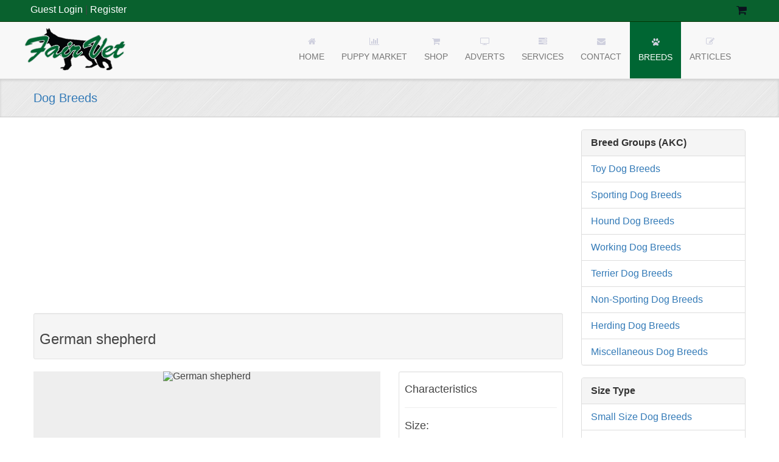

--- FILE ---
content_type: text/html; charset=UTF-8
request_url: https://fairvet.com/dogbreeds/breed/21/German-shepherd.html
body_size: 21988
content:
<html lang="en">
<head>
<meta charset="utf-8">
<meta http-equiv="X-UA-Compatible" content="IE=edge">
<meta content="width=device-width, initial-scale=1" name="viewport">




<meta name="keywords" content=" find a puppy, puppy search, veterinary services, fairvet, Puppy for sale, Sell your puppy, fumigation services, animal disease treatment, pets, Dogs, Cats, dog breeds, puppies, puppy, dog">
<base href="https://fairvet.com/" />


<title>Fairvet | Dog breeds - German shepherd</title>


<!-- Bootstrap -->
	
    <link href="public/vendors/bootstrap/css/bootstrap.css" rel="stylesheet">
    <link href="public/vendors/font-awesome/css/font-awesome.min.css" rel="stylesheet">
    <link href="public/vendors/owl-carousel/owl.carousel.css" rel="stylesheet">
    <!--<link href="public/vendors/owl-carousel/owl.theme.css" rel="stylesheet"> -->
    <link href="public/vendors/owl-carousel/owl.transitions.css" rel="stylesheet">
    
    <link href="public/vendors/rating/bootstrap-rating.css" rel="stylesheet">
    <link href="public/vendors/styles.css" rel="stylesheet">
     <link href="public/vendors/bluegallery/css/blueimp-gallery.css" rel="stylesheet">
    <link type="text/css" href="public/css/comments.css" rel="stylesheet" />
   <!-- <link type="text/css" href="public/css/forms.css" rel="stylesheet" /> -->
    <link rel="stylesheet" type="text/css" href="public/vendor/fancybox/source/jquery.fancybox.css" media="screen" />
    <link rel="shortcut icon" href="public/img/favicon.jpg" type="image/x-icon" />
    
    <link href="public/vendors/bootstrap/css/dataTables.bootstrap.css" rel="stylesheet">
    <link href="public/vendors/bootstrap/css/responsive.bootstrap.css" rel="stylesheet">
    <link type="text/css" href="public/css/custom_photo_viewer.css" rel="stylesheet" />
    
<!--owl-carousel
<link type="text/css" href="public/css/general.css" rel="stylesheet" />
<link type="text/css" href="public/css/register.css" rel="stylesheet" />
<link type="text/css" href="public/css/dashboard.css" rel="stylesheet" />
<link type="text/css" href="public/css/dogsale.css" rel="stylesheet" />
<link type="text/css" href="public/css/dogbreeds.css" rel="stylesheet" />
<link type="text/css" href="public/css/richTextDiv.css" rel="stylesheet" />
<link type="text/css" href="public/css/articles.css" rel="stylesheet" />
<link type="text/css" href="public/css/fairvetTabMenu.css" rel="stylesheet" />
<link type="text/css" href="public/css/jquery-ui-1.8.21.custom.css" rel="stylesheet" />
<link rel="stylesheet" href="public/css/slider.css" type="text/css" media="screen" />
<link type="text/css" href="public/css/forms.css" rel="stylesheet" />
<link type="text/css" href="public/css/comments.css" rel="stylesheet" />
<link type="text/css" href="public/css/handDevices.css" rel="stylesheet" />
<link type="text/css" href="public/css/jquery.dataTables.css" rel="stylesheet" />
<link rel="shortcut icon" href="public/img/favicon.jpg" type="image/x-icon" />

<script type="text/javascript" src="public/js/jquery.js"></script>
<script type="text/javascript" src="public/js/slider.js"></script>
<script type="text/javascript" src="public/js/fairvetTabMenu.js"></script>
<script type="text/javascript" src="public/js/jquery.cycle.all.js"></script>
<script type="text/javascript" src="public/js/jquery-ui-1.8.21.custom.min.js"></script>
<script type="text/javascript" src="public/js/richTextDiv.js"></script>
<script type="text/javascript" src="public/js/fairvet.js"></script>



<script type="text/javascript">var switchTo5x=true;</script>

<script type="text/javascript" src="http://w.sharethis.com/button/buttons.js"></script>
<script type="text/javascript">stLight.options({publisher: "42db200b-983b-4f2c-9776-d87aeecab333", doNotHash: false, doNotCopy: false, hashAddressBar: false});</script>
-->







</head>
</head>

<body>
<style type="text/css">
</style>
<header id="page-header">
<!--header for login link -->
<div id="header-top">

	<div class="container">
		<div class="row-fluid wrapper">
        	
		                
                <!--Login link Area -->
               
              <div class="user-login-logout pull-left" style="padding-top:5px; padding-left:10px;" >     
                <span style='color:#fff;'>Guest </span>                     
                    <a href="https://fairvet.com/login"> Login</a> | <a href="https://fairvet.com/register">Register</a>  
                     
                   
         	</div>
          
             
        <!-- -->
                <div class="pull-right">
                <ul class="nav-users">
                        <li>
                        <a class="nav-badge" href="https://fairvet.com/shop/cart" rel="nofollow">
                                                       <i class="fa fa-shopping-cart" style="color:#0C121E;"></i>
                                                    </a>
                        </li>
                         
                    </ul>
               </div>
         </div>
       </div>
</div>



<div id="header-bottom">
<!--Bootstrap Navigation and Logo -->
<nav class="navbar navbar-default navbar-static-top" role="navigation">
	<div class="container">
    	<div class="navbar-header">
        	<button class="navbar-toggle collapsed" data-target="#top-navbar-1" data-toggle="collapse" >
                <span class="sr-only">Toggle navigation</span>
                <span class="icon-bar"></span>
                <span class="icon-bar"></span>
                <span class="icon-bar"></span>
            </button>
            <a class="navbar-brand" href="#">
            	Fairvet Animal clinic Ltd
            </a>
        </div>
    	<div id="top-navbar-1" class="navbar-collapse collapse" >
            
            <ul id="main-menu" class="nav navbar-nav navbar-right ">
            
            				
                            	             	<li><a href="https://fairvet.com/" ><i class="fa fa-home"></i>Home</a></li>
             			            	             	<li><a href="https://fairvet.com/dogsale" ><i class="fa fa-bar-chart"></i>Puppy Market</a></li>
             			            	             	<li><a href="https://fairvet.com/shop" ><i class="fa fa-shopping-cart"></i>Shop</a></li>
             			            	             	<li><a href="https://fairvet.com/adverts" ><i class="fa fa-television"></i>Adverts</a></li>
             			            	             	<li><a href="https://fairvet.com/services" ><i class="fa fa-tasks"></i>Services</a></li>
             			            	             	<li><a href="https://fairvet.com/contact" ><i class="fa fa-envelope"></i>Contact</a></li>
             			            	                	<li class="active"><a href="https://fairvet.com/dogbreeds" > <i class="fa fa-paw"></i>Breeds</a></li>
             			            	             	<li><a href="https://fairvet.com/articles" ><i class="fa fa-edit"></i>Articles</a></li>
             			            </ul>
       </div>

    </div>

</nav>
</div>
</header>
<!-- Page title container -->


 




<div id="fb-root"></div>
<script>(function(d, s, id) {
  var js, fjs = d.getElementsByTagName(s)[0];
  if (d.getElementById(id)) return;
  js = d.createElement(s); js.id = id;
  js.src = "//connect.facebook.net/en_US/sdk.js#xfbml=1&version=v2.0";
  fjs.parentNode.insertBefore(js, fjs);
}(document, 'script', 'facebook-jssdk'));</script>




<!--Start Wrapper-->
<div id="wrapper">
<div id="main">
<script type="text/javascript">
	
	function breedselect()
	{
		var i = document.getElementById('dog-breeds-select');
		var p = i.options[i.selectedIndex].value;
		//alert(p);
		window.location.href = p;
	}

</script>
<style type="text/css">


</style>


<!--Page title -->
<div class="page-title">
	<div class="container">
    	<div class="row">
        	<div class="col-sm-12">
            	<h4 ><a href="https://fairvet.com/dogbreeds">Dog Breeds</a></h4>
            </div>
        </div>
    </div>
</div>
<!--Page Title Ends -->


<div class="container">
	<div class="row" >
    <div id="dogbreeds_left_col" class="col-sm-9">
    
     <script async src="//pagead2.googlesyndication.com/pagead/js/adsbygoogle.js"></script>
            <!-- resp_ad -->
            <ins class="adsbygoogle"
                 style="display:block"
                 data-ad-client="ca-pub-0933203180050259"
                 data-ad-slot="8550808912"
                 data-ad-format="auto"></ins>
            <script>
            (adsbygoogle = window.adsbygoogle || []).push({});
   </script> 
    <br />
    
        
    
    <!-- Breed Group -->
          <!-- Breed Group ends -->   
      
     <!-- Breed Size type -->
            <!-- Breed Size type ends -->  
       
       <!-- Breed -->  
      		
                 
        
         
            <div class="well well-sm "><strong><h3>German shepherd</h3></strong></div>
                
                <div class="row"> 
                	<!-- Breed Image Carousel Starts -->
                     <div class="col-sm-8 col-xs-12">
                     	<div id="largeCarousel" class="carousel slide" data-interval="false">
                            <div class="carousel-inner">
                                <div class="active item caro-image">
                                    <div class="imgdummy"></div>
                                    <img src="https://fairvet.com/uploads/dog_breeds/full/" alt="German shepherd"  />
                                    </div>
                                </div>
                        </div>
                        <a class="left carousel-control" style="left:5px;" data-slide="prev" role="button" href="#largeCarousel">
                            <i class="glyphicon glyphicon-chevron-left"></i>
                        </a>
                        <a class="right carousel-control" style="right:5px;" data-slide="next" role="button" href="#largeCarousel">
                            <i class="glyphicon glyphicon-chevron-right"></i>
                        </a>
                        
                        <br />
                    </div>
                                      <!-- Breed Characteristics Starts --> 
                    <div class="col-sm-4 col-xs-12">
                    	<div class="well well-sm" style="background:#fff;">
                             <h4>Characteristics</h4>
                        <hr />
                        <h4>Size: </h4>
                        <div class="progress">
                            <div class="progress-bar progress-bar-success" role="progressbar" aria-valuenow="40" aria-valuemin="0" aria-valuemax="120" style="width:75%">
                            <span class="sr-only">75% Complete (success)</span>
                          </div>
                        </div>
                       <h4>Grooming: </h4>
                        <div class="progress">
                            <div class="progress-bar progress-bar-success" role="progressbar" aria-valuenow="40" aria-valuemin="0" aria-valuemax="120" style="width:50%">
                            <span class="sr-only">50% Complete (success)</span>
                          </div>
                        </div>
                        <h4>Exercise: </h4>
                        <div class="progress">
                            <div class="progress-bar progress-bar-success" role="progressbar" aria-valuenow="40" aria-valuemin="0" aria-valuemax="120" style="width:75%">
                            <span class="sr-only">75% Complete (success)</span>
                          </div>
                        </div>
                        <h4>Intelligence: </h4>
                        <div class="progress">
                            <div class="progress-bar progress-bar-success" role="progressbar" aria-valuenow="40" aria-valuemin="0" aria-valuemax="120" style="width:100%">
                            <span class="sr-only">100% Complete (success)</span>
                          </div>
                        </div>
                        <h4>Good with Kids: </h4>
                        <div class="progress">
                            <div class="progress-bar progress-bar-success" role="progressbar" aria-valuenow="40" aria-valuemin="0" aria-valuemax="120" style="width:100%">
                            <span class="sr-only">100% Complete (success)</span>
                          </div>
                        </div>
                          
                        </div>
                    </div>
               <!-- Breed Characteristics Ends -->  
          </div>
                 
         <script async src="//pagead2.googlesyndication.com/pagead/js/adsbygoogle.js"></script>
            <!-- resp_ad -->
            <ins class="adsbygoogle"
                 style="display:block"
                 data-ad-client="ca-pub-0933203180050259"
                 data-ad-slot="8550808912"
                 data-ad-format="auto"></ins>
            <script>
            (adsbygoogle = window.adsbygoogle || []).push({});
          </script>
            
          <br />     
       <!-- Puppies for sale Starts -->
       
           
                   
				   
		              
              <div class="row">
              	<div class="col-sm-12 col-xs-12 ">
                <div class="well well-sm">
                   <h4> German shepherd Puppies for Sale </h4>
                   <hr />
          		<div class="carousel owl-carousel-wrap puppy ">             
                   
                   
                           <div id="owl-puppy" class="owl-carousel-puppy"> 
                                                        
                                <div class="item">
                                    <div class="well well-sm" style="background:#fff; text-align:center;">
									                                            
                                        
                                        <a href="https://fairvet.com/dogsale/dogdetail/19/German-Shepherd-Adult-for-sale-in-Lagos.html" >
                                                                                	<img class="thumbnail" src="https://fairvet.com/uploads/dog/thumb/a8b011a665f142d8ec13460f24ca05c0.jpg" alt="German shepherd" width="100%" />
                                                                                </a>
                                        
                                            <p>16 years 8 months</p>
                                            <p>price: ₦ 150,000</p>
                                    
                                    </div>
                                </div>
                                                        
                                <div class="item">
                                    <div class="well well-sm" style="background:#fff; text-align:center;">
									                                            
                                        
                                        <a href="https://fairvet.com/dogsale/dogdetail/27/Alsatian-Puppy-for-sale-in-Abuja.html" >
                                                                                	<img class="thumbnail" src="https://fairvet.com/uploads/dog/thumb/584c6ee15bddf9514d1fa4283c684f81.jpg" alt="German shepherd" width="100%" />
                                                                                </a>
                                        
                                            <p>13 years 5 months</p>
                                            <p>price: ₦ 25,000</p>
                                    
                                    </div>
                                </div>
                                                        
                                <div class="item">
                                    <div class="well well-sm" style="background:#fff; text-align:center;">
									                                            
                                        
                                        <a href="https://fairvet.com/dogsale/dogdetail/29/German-Shepherd-Puppy-for-sale-in-Abuja.html" >
                                                                                	<img class="thumbnail" src="https://fairvet.com/uploads/dog/thumb/3744bd29861b38c7f2d6acb23ee1c3e6.jpg" alt="German shepherd" width="100%" />
                                                                                </a>
                                        
                                            <p>13 years 4 months</p>
                                            <p>price: ₦ 130,000</p>
                                    
                                    </div>
                                </div>
                                                        
                                <div class="item">
                                    <div class="well well-sm" style="background:#fff; text-align:center;">
									                                            
                                        
                                        <a href="https://fairvet.com/dogsale/dogdetail/32/Alsatian-Puppy-for-sale-in-Lagos.html" >
                                                                                	<img class="thumbnail" src="https://fairvet.com/uploads/dog/thumb/no_pix.jpg" alt="German shepherd" width="100%" />
                                                                                </a>
                                        
                                            <p>14 years 8 months</p>
                                            <p>price: ₦ 35,000</p>
                                    
                                    </div>
                                </div>
                                                        
                                <div class="item">
                                    <div class="well well-sm" style="background:#fff; text-align:center;">
									                                            
                                        
                                        <a href="https://fairvet.com/dogsale/dogdetail/34/Alsatian-Puppy-for-sale-in-Ogun.html" >
                                                                                	<img class="thumbnail" src="https://fairvet.com/uploads/dog/thumb/no_pix.jpg" alt="German shepherd" width="100%" />
                                                                                </a>
                                        
                                            <p>13 years 2 months</p>
                                            <p>price: ₦ 25</p>
                                    
                                    </div>
                                </div>
                                                        
                                <div class="item">
                                    <div class="well well-sm" style="background:#fff; text-align:center;">
									                                            
                                        
                                        <a href="https://fairvet.com/dogsale/dogdetail/37/Alsatian-Puppy-for-sale-in-Lagos.html" >
                                                                                	<img class="thumbnail" src="https://fairvet.com/uploads/dog/thumb/no_pix.jpg" alt="German shepherd" width="100%" />
                                                                                </a>
                                        
                                            <p>13 years 2 months</p>
                                            <p>price: ₦ 25,000</p>
                                    
                                    </div>
                                </div>
                                                        
                                <div class="item">
                                    <div class="well well-sm" style="background:#fff; text-align:center;">
									                                            
                                        
                                        <a href="https://fairvet.com/dogsale/dogdetail/39/Alsatian-Puppy-for-sale-in-Abia.html" >
                                                                                	<img class="thumbnail" src="https://fairvet.com/uploads/dog/thumb/501f75ec907539189a9e6874c90a6e05.jpg" alt="German shepherd" width="100%" />
                                                                                </a>
                                        
                                            <p>13 years 2 months</p>
                                            <p>price: ₦ 45,000</p>
                                    
                                    </div>
                                </div>
                                                        
                                <div class="item">
                                    <div class="well well-sm" style="background:#fff; text-align:center;">
									                                            
                                        
                                        <a href="https://fairvet.com/dogsale/dogdetail/47/Alsatian-Puppy-for-sale-in-Osun.html" >
                                                                                	<img class="thumbnail" src="https://fairvet.com/uploads/dog/thumb/no_pix.jpg" alt="German shepherd" width="100%" />
                                                                                </a>
                                        
                                            <p>13 years 10 months</p>
                                            <p>price: ₦ 28,000</p>
                                    
                                    </div>
                                </div>
                                                        
                                <div class="item">
                                    <div class="well well-sm" style="background:#fff; text-align:center;">
									                                            
                                        
                                        <a href="https://fairvet.com/dogsale/dogdetail/48/Alsatian-Puppy-for-sale-in-Osun.html" >
                                                                                	<img class="thumbnail" src="https://fairvet.com/uploads/dog/thumb/no_pix.jpg" alt="German shepherd" width="100%" />
                                                                                </a>
                                        
                                            <p>13 years 10 months</p>
                                            <p>price: ₦ 28,000</p>
                                    
                                    </div>
                                </div>
                                                        
                                <div class="item">
                                    <div class="well well-sm" style="background:#fff; text-align:center;">
									                                            
                                        
                                        <a href="https://fairvet.com/dogsale/dogdetail/53/German-Shepherd-Puppy-for-sale-in-Abuja.html" >
                                                                                	<img class="thumbnail" src="https://fairvet.com/uploads/dog/thumb/fc9e15a411c74215f139ed9a04a6df0c.jpg" alt="German shepherd" width="100%" />
                                                                                </a>
                                        
                                            <p>13 years 10 months</p>
                                            <p>price: ₦ 140,000</p>
                                    
                                    </div>
                                </div>
                                                        
                                <div class="item">
                                    <div class="well well-sm" style="background:#fff; text-align:center;">
									                                            
                                        
                                        <a href="https://fairvet.com/dogsale/dogdetail/66/Alsatian-Puppy-for-sale-in-Abia.html" >
                                                                                	<img class="thumbnail" src="https://fairvet.com/uploads/dog/thumb/0b9f7fa6ebbf46b2b02cac1ef7c5ddd0.jpg" alt="German shepherd" width="100%" />
                                                                                </a>
                                        
                                            <p>12 years 5 months</p>
                                            <p>price: ₦ 25,000</p>
                                    
                                    </div>
                                </div>
                                                        
                                <div class="item">
                                    <div class="well well-sm" style="background:#fff; text-align:center;">
									                                            
                                        
                                        <a href="https://fairvet.com/dogsale/dogdetail/67/Alsatian-Puppy-for-sale-in-Abia.html" >
                                                                                	<img class="thumbnail" src="https://fairvet.com/uploads/dog/thumb/no_pix.jpg" alt="German shepherd" width="100%" />
                                                                                </a>
                                        
                                            <p>12 years 5 months</p>
                                            <p>price: ₦ 25,000</p>
                                    
                                    </div>
                                </div>
                                                        
                                <div class="item">
                                    <div class="well well-sm" style="background:#fff; text-align:center;">
									                                            
                                        
                                        <a href="https://fairvet.com/dogsale/dogdetail/71/German-Shepherd-Puppy-for-sale-in-Lagos.html" >
                                                                                	<img class="thumbnail" src="https://fairvet.com/uploads/dog/thumb/9be173a0522ef96153cb0a15216b823a.jpg" alt="German shepherd" width="100%" />
                                                                                </a>
                                        
                                            <p>13 years 7 months</p>
                                            <p>price: ₦ 22,000</p>
                                    
                                    </div>
                                </div>
                                                        
                                <div class="item">
                                    <div class="well well-sm" style="background:#fff; text-align:center;">
									                                            
                                        
                                        <a href="https://fairvet.com/dogsale/dogdetail/74/German-Shepherd-Puppy-for-sale-in-Abuja.html" >
                                                                                	<img class="thumbnail" src="https://fairvet.com/uploads/dog/thumb/484de641f5511457f3d694c1e7fc8f30.jpg" alt="German shepherd" width="100%" />
                                                                                </a>
                                        
                                            <p>12 years 3 months</p>
                                            <p>price: ₦ 25,000</p>
                                    
                                    </div>
                                </div>
                                                        
                                <div class="item">
                                    <div class="well well-sm" style="background:#fff; text-align:center;">
									                                            
                                        
                                        <a href="https://fairvet.com/dogsale/dogdetail/90/German-Shepherd-Puppy-for-sale-in-Lagos.html" >
                                                                                	<img class="thumbnail" src="https://fairvet.com/uploads/dog/thumb/c685c5f2d6071cb9613ccb24e8a8c2f9.jpg" alt="German shepherd" width="100%" />
                                                                                </a>
                                        
                                            <p>12 years 10 months</p>
                                            <p>price: ₦ 150,000</p>
                                    
                                    </div>
                                </div>
                                                        
                                <div class="item">
                                    <div class="well well-sm" style="background:#fff; text-align:center;">
									                                            
                                        
                                        <a href="https://fairvet.com/dogsale/dogdetail/93/Alsatian-Puppy-for-sale-in-Oyo.html" >
                                                                                	<img class="thumbnail" src="https://fairvet.com/uploads/dog/thumb/f69d071e22809ceafe909bad94220532.jpg" alt="German shepherd" width="100%" />
                                                                                </a>
                                        
                                            <p>12 years 1 month</p>
                                            <p>price: ₦ 0</p>
                                    
                                    </div>
                                </div>
                                                        
                                <div class="item">
                                    <div class="well well-sm" style="background:#fff; text-align:center;">
									                                            
                                        
                                        <a href="https://fairvet.com/dogsale/dogdetail/111/German-Shepherd-Puppy-for-sale-in-Abuja.html" >
                                                                                	<img class="thumbnail" src="https://fairvet.com/uploads/dog/thumb/1417549641.jpg" alt="German shepherd" width="100%" />
                                                                                </a>
                                        
                                            <p>11 years 5 months</p>
                                            <p>price: ₦ 110,000</p>
                                    
                                    </div>
                                </div>
                                                        
                                <div class="item">
                                    <div class="well well-sm" style="background:#fff; text-align:center;">
									                                            
                                        
                                        <a href="https://fairvet.com/dogsale/dogdetail/112/German-Shepherd-Puppy-for-sale-in-Abuja.html" >
                                                                                	<img class="thumbnail" src="https://fairvet.com/uploads/dog/thumb/1417549989.jpg" alt="German shepherd" width="100%" />
                                                                                </a>
                                        
                                            <p>11 years 4 months</p>
                                            <p>price: ₦ 125,000</p>
                                    
                                    </div>
                                </div>
                                                        
                                <div class="item">
                                    <div class="well well-sm" style="background:#fff; text-align:center;">
									                                            
                                        
                                        <a href="https://fairvet.com/dogsale/dogdetail/120/German-Shepherd-Puppy-for-sale-in-Lagos.html" >
                                                                                	<img class="thumbnail" src="https://fairvet.com/uploads/dog/thumb/no_pix.jpg" alt="German shepherd" width="100%" />
                                                                                </a>
                                        
                                            <p>11 years 1 month</p>
                                            <p>price: ₦ 50,000</p>
                                    
                                    </div>
                                </div>
                                                        
                                <div class="item">
                                    <div class="well well-sm" style="background:#fff; text-align:center;">
									                                            
                                        
                                        <a href="https://fairvet.com/dogsale/dogdetail/121/German-Shepherd-Puppy-for-sale-in-Oyo.html" >
                                                                                	<img class="thumbnail" src="https://fairvet.com/uploads/dog/thumb/no_pix.jpg" alt="German shepherd" width="100%" />
                                                                                </a>
                                        
                                            <p>11 years 1 month</p>
                                            <p>price: ₦ 28</p>
                                    
                                    </div>
                                </div>
                                                        
                                <div class="item">
                                    <div class="well well-sm" style="background:#fff; text-align:center;">
									                                            
                                        
                                        <a href="https://fairvet.com/dogsale/dogdetail/139/German-shepherd--for-sale-in-Lagos.html" >
                                                                                	<img class="thumbnail" src="https://fairvet.com/uploads/dog/thumb/no_pix.jpg" alt="German shepherd" width="100%" />
                                                                                </a>
                                        
                                            <p>11 years 11 months</p>
                                            <p>price: ₦ 0</p>
                                    
                                    </div>
                                </div>
                                                        
                                <div class="item">
                                    <div class="well well-sm" style="background:#fff; text-align:center;">
									                                            
                                        
                                        <a href="https://fairvet.com/dogsale/dogdetail/160/German-shepherd--for-sale-in-Abuja.html" >
                                                                                	<img class="thumbnail" src="https://fairvet.com/uploads/dog/thumb/3e90cc1714997cc3735848faf1710494.jpg" alt="German shepherd" width="100%" />
                                                                                </a>
                                        
                                            <p>11 years 8 months</p>
                                            <p>price: ₦ 25,000</p>
                                    
                                    </div>
                                </div>
                                                        
                                <div class="item">
                                    <div class="well well-sm" style="background:#fff; text-align:center;">
									                                            
                                        
                                        <a href="https://fairvet.com/dogsale/dogdetail/218/German-shepherd--for-sale-in-Lagos.html" >
                                                                                	<img class="thumbnail" src="https://fairvet.com/uploads/dog/thumb/b3c9176c926b99a53f8a1e19c3e3f525.jpg" alt="German shepherd" width="100%" />
                                                                                </a>
                                        
                                            <p>12 years 1 month</p>
                                            <p>price: ₦ 100,000</p>
                                    
                                    </div>
                                </div>
                                                        
                                <div class="item">
                                    <div class="well well-sm" style="background:#fff; text-align:center;">
									                                            
                                        
                                        <a href="https://fairvet.com/dogsale/dogdetail/243/German-Shepherd-Puppy-for-sale-in-Lagos.html" >
                                                                                	<img class="thumbnail" src="https://fairvet.com/uploads/dog/thumb/4490efe90abb8b4f30f7e6e4ec9fd5ac.JPG" alt="German shepherd" width="100%" />
                                                                                </a>
                                        
                                            <p>9 years 4 months</p>
                                            <p>price: ₦ 0</p>
                                    
                                    </div>
                                </div>
                                                        
                                <div class="item">
                                    <div class="well well-sm" style="background:#fff; text-align:center;">
									                                            
                                        
                                        <a href="https://fairvet.com/dogsale/dogdetail/244/German-shepherd--for-sale-in-.html" >
                                                                                	<img class="thumbnail" src="https://fairvet.com/uploads/dog/thumb/f5419c6cf002a599cc591894ac608ca8.jpg" alt="German shepherd" width="100%" />
                                                                                </a>
                                        
                                            <p>9 years 4 months</p>
                                            <p>price: ₦ 0</p>
                                    
                                    </div>
                                </div>
                                                        
                                <div class="item">
                                    <div class="well well-sm" style="background:#fff; text-align:center;">
									                                            
                                        
                                        <a href="https://fairvet.com/dogsale/dogdetail/258/German-Shepherd-Adult-for-sale-in-Abia.html" >
                                                                                	<img class="thumbnail" src="https://fairvet.com/uploads/dog/thumb/678205030d087113da3dc9421d9ca403.jpg" alt="German shepherd" width="100%" />
                                                                                </a>
                                        
                                            <p>10 years 4 months</p>
                                            <p>price: ₦ 120,000</p>
                                    
                                    </div>
                                </div>
                                                        
                                <div class="item">
                                    <div class="well well-sm" style="background:#fff; text-align:center;">
									                                            
                                        
                                        <a href="https://fairvet.com/dogsale/dogdetail/265/German-shepherd--for-sale-in-Delta.html" >
                                                                                	<img class="thumbnail" src="https://fairvet.com/uploads/dog/thumb/333f62e1137edd1d4cdb4f75ff8102af.jpg" alt="German shepherd" width="100%" />
                                                                                </a>
                                        
                                            <p>9 years 12 months</p>
                                            <p>price: ₦ 35,000</p>
                                    
                                    </div>
                                </div>
                                                        
                                <div class="item">
                                    <div class="well well-sm" style="background:#fff; text-align:center;">
									                                            
                                        
                                        <a href="https://fairvet.com/dogsale/dogdetail/267/Alsatian--for-sale-in-Abia.html" >
                                                                                	<img class="thumbnail" src="https://fairvet.com/uploads/dog/thumb/abb1e4c3a78e65b97b8abca9ee25038f.jpg" alt="German shepherd" width="100%" />
                                                                                </a>
                                        
                                            <p>10 years 6 months</p>
                                            <p>price: ₦ 40,000</p>
                                    
                                    </div>
                                </div>
                                                        
                                <div class="item">
                                    <div class="well well-sm" style="background:#fff; text-align:center;">
									                                            
                                        
                                        <a href="https://fairvet.com/dogsale/dogdetail/281/German-shepherd--for-sale-in-Plateau.html" >
                                                                                	<img class="thumbnail" src="https://fairvet.com/uploads/dog/thumb/no_pix.jpg" alt="German shepherd" width="100%" />
                                                                                </a>
                                        
                                            <p>9 years 9 months</p>
                                            <p>price: ₦ 120</p>
                                    
                                    </div>
                                </div>
                                                        
                                <div class="item">
                                    <div class="well well-sm" style="background:#fff; text-align:center;">
									                                            
                                        
                                        <a href="https://fairvet.com/dogsale/dogdetail/303/German-shepherd-Puppy-for-sale-in-Ogun.html" >
                                                                                	<img class="thumbnail" src="https://fairvet.com/uploads/dog/thumb/359434feaa1133f6653e96c5ab5bff46.jpg" alt="German shepherd" width="100%" />
                                                                                </a>
                                        
                                            <p>8 years 2 months</p>
                                            <p>price: ₦ 40,000</p>
                                    
                                    </div>
                                </div>
                                                        
                                <div class="item">
                                    <div class="well well-sm" style="background:#fff; text-align:center;">
									                                            
                                        
                                        <a href="https://fairvet.com/dogsale/dogdetail/328/German-shepherd-Puppy-for-sale-in-Abuja-Federal-Capital-Territory.html" >
                                                                                	<img class="thumbnail" src="https://fairvet.com/uploads/dog/thumb/996ab866f28298a349e143c059690208.jpg" alt="German shepherd" width="100%" />
                                                                                </a>
                                        
                                            <p>7 years 6 months</p>
                                            <p>price: ₦ 150,000</p>
                                    
                                    </div>
                                </div>
                                                        
                                <div class="item">
                                    <div class="well well-sm" style="background:#fff; text-align:center;">
									                                            
                                        
                                        <a href="https://fairvet.com/dogsale/dogdetail/369/German-shepherd-Puppy-for-sale-in-Lagos.html" >
                                                                                	<img class="thumbnail" src="https://fairvet.com/uploads/dog/thumb/da8a2ed1e31e952ce51118cc1ae057d1.jpg" alt="German shepherd" width="100%" />
                                                                                </a>
                                        
                                            <p>7 years</p>
                                            <p>price: ₦ 0</p>
                                    
                                    </div>
                                </div>
                                                        
                                <div class="item">
                                    <div class="well well-sm" style="background:#fff; text-align:center;">
									                                            
                                        
                                        <a href="https://fairvet.com/dogsale/dogdetail/381/German-shepherd-Puppy-for-sale-in-Abuja-Federal-Capital-Territory.html" >
                                                                                	<img class="thumbnail" src="https://fairvet.com/uploads/dog/thumb/dc62baf5372334c3680d2bd7c2b05c04.jpg" alt="German shepherd" width="100%" />
                                                                                </a>
                                        
                                            <p>6 years 6 months</p>
                                            <p>price: ₦ 150,000</p>
                                    
                                    </div>
                                </div>
                                                        
                                <div class="item">
                                    <div class="well well-sm" style="background:#fff; text-align:center;">
									                                            
                                        
                                        <a href="https://fairvet.com/dogsale/dogdetail/384/German-shepherd-Puppy-for-sale-in-Lagos.html" >
                                                                                	<img class="thumbnail" src="https://fairvet.com/uploads/dog/thumb/4a121c4a430f379e4147bfdc99cec812.jpg" alt="German shepherd" width="100%" />
                                                                                </a>
                                        
                                            <p>7 years 7 months</p>
                                            <p>price: ₦ 30,000</p>
                                    
                                    </div>
                                </div>
                                                        
                                <div class="item">
                                    <div class="well well-sm" style="background:#fff; text-align:center;">
									                                            
                                        
                                        <a href="https://fairvet.com/dogsale/dogdetail/432/German-shepherd-Puppy-for-sale-in-Zamfara.html" >
                                                                                	<img class="thumbnail" src="https://fairvet.com/uploads/dog/thumb/f5023d2c039c99129f534f32a9d07e43.jpeg" alt="German shepherd" width="100%" />
                                                                                </a>
                                        
                                            <p>6 years 1 month</p>
                                            <p>price: ₦ 40,000</p>
                                    
                                    </div>
                                </div>
                                                        
                                <div class="item">
                                    <div class="well well-sm" style="background:#fff; text-align:center;">
									                                            
                                        
                                        <a href="https://fairvet.com/dogsale/dogdetail/441/German-shepherd-Puppy-for-sale-in-Ogun.html" >
                                                                                	<img class="thumbnail" src="https://fairvet.com/uploads/dog/thumb/03ef32b4bad3f4856726efcf03a5b8c1.jpg" alt="German shepherd" width="100%" />
                                                                                </a>
                                        
                                            <p>6 years 11 months</p>
                                            <p>price: ₦ 50,000</p>
                                    
                                    </div>
                                </div>
                                                        
                                <div class="item">
                                    <div class="well well-sm" style="background:#fff; text-align:center;">
									                                            
                                        
                                        <a href="https://fairvet.com/dogsale/dogdetail/443/German-shepherd-Puppy-for-sale-in-Edo.html" >
                                                                                	<img class="thumbnail" src="https://fairvet.com/uploads/dog/thumb/edcbf6bc0c8c886410311bad6d5d001f.jpg" alt="German shepherd" width="100%" />
                                                                                </a>
                                        
                                            <p>6 years 8 months</p>
                                            <p>price: ₦ 200</p>
                                    
                                    </div>
                                </div>
                                                        
                                <div class="item">
                                    <div class="well well-sm" style="background:#fff; text-align:center;">
									                                            
                                        
                                        <a href="https://fairvet.com/dogsale/dogdetail/459/German-shepherd-Puppy-for-sale-in-Ogun.html" >
                                                                                	<img class="thumbnail" src="https://fairvet.com/uploads/dog/thumb/no_pix.jpg" alt="German shepherd" width="100%" />
                                                                                </a>
                                        
                                            <p>6 years 3 months</p>
                                            <p>price: ₦ 0</p>
                                    
                                    </div>
                                </div>
                                                        
                                <div class="item">
                                    <div class="well well-sm" style="background:#fff; text-align:center;">
									                                            
                                        
                                        <a href="https://fairvet.com/dogsale/dogdetail/460/German-shepherd-Puppy-for-sale-in-Ogun.html" >
                                                                                	<img class="thumbnail" src="https://fairvet.com/uploads/dog/thumb/8c718660fe8d6abbfbbdf8838f221d95.jpg" alt="German shepherd" width="100%" />
                                                                                </a>
                                        
                                            <p>5 years 3 months</p>
                                            <p>price: ₦ 30</p>
                                    
                                    </div>
                                </div>
                                                        
                                <div class="item">
                                    <div class="well well-sm" style="background:#fff; text-align:center;">
									                                            
                                        
                                        <a href="https://fairvet.com/dogsale/dogdetail/475/German-shepherd-Puppy-for-sale-in-Lagos.html" >
                                                                                	<img class="thumbnail" src="https://fairvet.com/uploads/dog/thumb/fd342cb26cd8706af606cb7cdd87b75b.jpeg" alt="German shepherd" width="100%" />
                                                                                </a>
                                        
                                            <p>5 years 1 month</p>
                                            <p>price: ₦ 80,000</p>
                                    
                                    </div>
                                </div>
                                                        
                                <div class="item">
                                    <div class="well well-sm" style="background:#fff; text-align:center;">
									                                            
                                        
                                        <a href="https://fairvet.com/dogsale/dogdetail/476/German-shepherd-Puppy-for-sale-in-Lagos.html" >
                                                                                	<img class="thumbnail" src="https://fairvet.com/uploads/dog/thumb/121ad3c3c449f7fe4011a0c4bac9a00b.jpg" alt="German shepherd" width="100%" />
                                                                                </a>
                                        
                                            <p>5 years 4 months</p>
                                            <p>price: ₦ 50,000</p>
                                    
                                    </div>
                                </div>
                                                        
                                <div class="item">
                                    <div class="well well-sm" style="background:#fff; text-align:center;">
									                                            
                                        
                                        <a href="https://fairvet.com/dogsale/dogdetail/481/German-shepherd-Puppy-for-sale-in-Lagos.html" >
                                                                                	<img class="thumbnail" src="https://fairvet.com/uploads/dog/thumb/9ab13f8513826aa65e6ec955bd750b28.jpg" alt="German shepherd" width="100%" />
                                                                                </a>
                                        
                                            <p>5 years 12 months</p>
                                            <p>price: ₦ 35,000</p>
                                    
                                    </div>
                                </div>
                                                        
                                <div class="item">
                                    <div class="well well-sm" style="background:#fff; text-align:center;">
									                                            
                                        
                                        <a href="https://fairvet.com/dogsale/dogdetail/507/German-shepherd-Puppy-for-sale-in-Edo.html" >
                                                                                	<img class="thumbnail" src="https://fairvet.com/uploads/dog/thumb/56850e31f986f3c016b0351849c8702e.mp4" alt="German shepherd" width="100%" />
                                                                                </a>
                                        
                                            <p>5 years 5 months</p>
                                            <p>price: ₦ 70</p>
                                    
                                    </div>
                                </div>
                                                        
                                <div class="item">
                                    <div class="well well-sm" style="background:#fff; text-align:center;">
									                                            
                                        
                                        <a href="https://fairvet.com/dogsale/dogdetail/527/German-shepherd-Puppy-for-sale-in-Abuja-FCT.html" >
                                                                                	<img class="thumbnail" src="https://fairvet.com/uploads/dog/thumb/c031d0d8a1ea7b28a34d983e0d5a15cf.jpg" alt="German shepherd" width="100%" />
                                                                                </a>
                                        
                                            <p>4 years 2 months</p>
                                            <p>price: ₦ 40,000</p>
                                    
                                    </div>
                                </div>
                                                        
                                <div class="item">
                                    <div class="well well-sm" style="background:#fff; text-align:center;">
									                                            
                                        
                                        <a href="https://fairvet.com/dogsale/dogdetail/530/German-shepherd-Puppy-for-sale-in-Lagos.html" >
                                                                                	<img class="thumbnail" src="https://fairvet.com/uploads/dog/thumb/c9252c8b9dd35ffef1402c1906ffef94.jpg" alt="German shepherd" width="100%" />
                                                                                </a>
                                        
                                            <p>4 years 11 months</p>
                                            <p>price: ₦ 40,000</p>
                                    
                                    </div>
                                </div>
                                                        
                                <div class="item">
                                    <div class="well well-sm" style="background:#fff; text-align:center;">
									                                            
                                        
                                        <a href="https://fairvet.com/dogsale/dogdetail/538/German-shepherd-Puppy-for-sale-in-Lagos.html" >
                                                                                	<img class="thumbnail" src="https://fairvet.com/uploads/dog/thumb/a2d7fac6791ceeb85a0b067dc0720f56.jpeg" alt="German shepherd" width="100%" />
                                                                                </a>
                                        
                                            <p>3 years 6 months</p>
                                            <p>price: ₦ 170,000</p>
                                    
                                    </div>
                                </div>
                                                        
                                <div class="item">
                                    <div class="well well-sm" style="background:#fff; text-align:center;">
									                                            
                                        
                                        <a href="https://fairvet.com/dogsale/dogdetail/540/German-shepherd-Puppy-for-sale-in-Oyo.html" >
                                                                                	<img class="thumbnail" src="https://fairvet.com/uploads/dog/thumb/799e8f9302624d8317270e5094e59f68.jpg" alt="German shepherd" width="100%" />
                                                                                </a>
                                        
                                            <p>3 years 6 months</p>
                                            <p>price: ₦ 45,000</p>
                                    
                                    </div>
                                </div>
                                                        
                                <div class="item">
                                    <div class="well well-sm" style="background:#fff; text-align:center;">
									                                            
                                        
                                        <a href="https://fairvet.com/dogsale/dogdetail/563/German-shepherd-Puppy-for-sale-in-Lagos.html" >
                                                                                	<img class="thumbnail" src="https://fairvet.com/uploads/dog/thumb/24d5ac03d9024ee05b6b958ba2e5f36c.jpg" alt="German shepherd" width="100%" />
                                                                                </a>
                                        
                                            <p>4 years 11 months</p>
                                            <p>price: ₦ 100,000</p>
                                    
                                    </div>
                                </div>
                                                        
                                <div class="item">
                                    <div class="well well-sm" style="background:#fff; text-align:center;">
									                                            
                                        
                                        <a href="https://fairvet.com/dogsale/dogdetail/592/German-shepherd-Puppy-for-sale-in-Anambra.html" >
                                                                                	<img class="thumbnail" src="https://fairvet.com/uploads/dog/thumb/eccaa1f87e6822abd5e4ba97ac238a8b.jpg" alt="German shepherd" width="100%" />
                                                                                </a>
                                        
                                            <p>11 months</p>
                                            <p>price: ₦ 160,000</p>
                                    
                                    </div>
                                </div>
                                                        
                                <div class="item">
                                    <div class="well well-sm" style="background:#fff; text-align:center;">
									                                            
                                        
                                        <a href="https://fairvet.com/dogsale/dogdetail/607/German-shepherd-Puppy-for-sale-in-Rivers.html" >
                                                                                	<img class="thumbnail" src="https://fairvet.com/uploads/dog/thumb/6fa9ebe19d58accb0da52c8765fd2b71.jpeg" alt="German shepherd" width="100%" />
                                                                                </a>
                                        
                                            <p>1 year 2 months</p>
                                            <p>price: ₦ 250,000</p>
                                    
                                    </div>
                                </div>
                                                         
                    	</div>
                        
                        <div>
                        	<a class="prev">
                            	<i class="glyphicon glyphicon-chevron-left"></i>
                            </a>
                            <a class="next">
                            	<i class="glyphicon glyphicon-chevron-right"></i>
                            </a>
                       	</div>
                     </div>   
                  </div> 
              </div>
          </div>                 
            
                
       <!-- Puppies for sale Ends -->
  
             
                
         <!-- Breed Description Starts -->  
         <div class="row">
         	<div class="col-sm-12">    
            	<div id="breed_description" class="well well-sm" style="background:#fff;">  
                    <h4><strong>Breed Description</strong></h4>
                    <hr />   
                     <div>  <p><b><font color="#009900">Overview:</font> &nbsp;</b></p>  <p>The German shepherd dog formally known as Alsatian or Alsatian wolf dog in Britain is a large-sized breed working dog originating from Germany. This breed was mainly used for herding sheep in Germany which is the main purpose for which they were developed. Due to their strength, intelligence, obedience and trainability German shepherd dogs are used in various working purposes in the police, military, search-and-rescue etc.</p><p><br></p>  <p><b><font color="#009900">Country of Origin:</font> </b></p>  <p>Germany<br> <br> <font color="#009900"><b>Size type:</b></font></p>  <p>Large dog breed</p><p><br></p>  <p><font color="#009900"><b>Character:</b>&nbsp;</font> </p>  <p>German shepherd dogs are very intelligent, eager, obedient, sociable, and friendly. They are also very temperamental, attentive, alert, protective, brave, self-assured, independent, and unconditionally loyal towards its handler and family.<br> <br> <font color="#009900"><b>Breed Group:</b></font> </p>  <p>Herding dog breed (AKC).</p><p><br></p>  <p><font color="#009900"><b>Height:</b></font> </p>  <p>The shoulder-height is 60 - 65cm (23.5 Ã¢â¬â 25.5 in) for dogs and 55 Ã¢â¬â 60cm (21.5 Ã¢â¬â 23.5in) for bitches.</p><p><br></p>  <p><font color="#009900"><b>Weight:</b></font> </p>  <p>34 Ã¢â¬â 43kg (75 Ã¢â¬â 95lb).<br> <br> <font color="#009900"><b>Temperament:</b></font></p>  <p>German shepherds gets on well with their own kind, other animals, and children provided they have been correctly socialized, but unwanted visitors are halted. The breed is marked by a willingness to learn and an eagerness to have a purpose. They are curious which makes them excellent guard dogs and suitable for search missions. German Shepherds are highly intelligent and obedient. They are territorial by nature which means that they have no tendency to run away.<br> <br> <font color="#009900"><b>Coat:</b></font></p>  <p>The German shepherd comes with double coat. The outer coat, which sheds all year round, is close and dense with a thick undercoat. They have three kinds of coat: coarse straight-haired, long coarse straight-haired, and wavy long-haired.&nbsp; The last of these three is less desirable. The long hair coat was regarded as a genetic fault by American Kennel Club and also considered to manifest from recessive genes. The coat can be black, iron-grey, ash-colored, or can be one of these colors with regular brown or yellow-to-light-brown markings. An upper layer of black is commonest. <br></p><p><br></p>  <p><br> <font color="#009900"><b>Care:</b></font></p>  <p>The hair coat of German shepherds require little grooming, but during moulting additional attention is required to comb the dead and loose hair off.</p><p><br></p>  <p><font color="#009900"><b>Training:</b></font></p>  <p>This breed is eager to learn from you, intelligent and quick to get the hang of things. Work principally with your voice. German shepherds have a tendency to be completely loyal to their handlers, obeying and willing to work for and impress them. They are believed to be easy to train owning to the fact that they understand and obey each command after five repetitions. They also demand constant contact with their owners making it advisable that they be owned by persons with enough time to devote to them.</p><p><br></p>  <p><font color="#009900"><b>Characteristics:</b></font></p>  <p>They have a domed forehead, a long square-cut muzzle and a black nose. The jaws are strong, with a scissor-like bite. The eyes are medium-sized and brown with a lively, intelligent and self-assured look. The ears are large and stand erect, open at the front and parallel, but they often are pulled back during movement. They have a long neck, which is raised when excited and lowered when moving at a fast pace. The tail is bushy and reaches to the hock.</p>  <p><br> <font color="#009900"><b>More info:</b></font></p>  <br /></div>
                </div>
            </div>
         </div>
         <!-- Breed Characteristics Ends -->     
     
 
            
            <!-- Breed ends-->  
      
      <script async src="//pagead2.googlesyndication.com/pagead/js/adsbygoogle.js"></script>
            <!-- resp_ad -->
            <ins class="adsbygoogle"
                 style="display:block"
                 data-ad-client="ca-pub-0933203180050259"
                 data-ad-slot="8550808912"
                 data-ad-format="auto"></ins>
            <script>
            (adsbygoogle = window.adsbygoogle || []).push({});
      </script>
      <br />  
    </div>
    
    
    
    <div id="dogbreeds_right_col" class="col-sm-3">
        <div class="panel panel-default">
            <div class="panel-heading"><strong>Breed Groups (AKC)</strong></div>
             
                <ul class="list-group">
                                <li class="list-group-item">
                	<a href="https://fairvet.com/dogbreeds/group/1/Toy-dog-breeds.html">Toy Dog Breeds  </a>
                </li>
                                <li class="list-group-item">
                	<a href="https://fairvet.com/dogbreeds/group/2/Sporting-dog-breeds.html">Sporting Dog Breeds  </a>
                </li>
                                <li class="list-group-item">
                	<a href="https://fairvet.com/dogbreeds/group/3/Hound-dog-breeds.html">Hound Dog Breeds  </a>
                </li>
                                <li class="list-group-item">
                	<a href="https://fairvet.com/dogbreeds/group/4/Working-dog-breeds.html">Working Dog Breeds  </a>
                </li>
                                <li class="list-group-item">
                	<a href="https://fairvet.com/dogbreeds/group/5/Terrier-dog-breeds.html">Terrier Dog Breeds  </a>
                </li>
                                <li class="list-group-item">
                	<a href="https://fairvet.com/dogbreeds/group/6/Non-Sporting-dog-breeds.html">Non-Sporting Dog Breeds  </a>
                </li>
                                <li class="list-group-item">
                	<a href="https://fairvet.com/dogbreeds/group/7/Herding-dog-breeds.html">Herding Dog Breeds  </a>
                </li>
                                <li class="list-group-item">
                	<a href="https://fairvet.com/dogbreeds/group/8/Miscellaneous-dog-breeds.html">Miscellaneous Dog Breeds  </a>
                </li>
                                </ul>
            
        </div>
        
        <div class="panel panel-default">
            <div class="panel-heading"><strong>Size Type</strong></div>
            
                <ul class="list-group">
                                	<li class="list-group-item">
                		<a href="https://fairvet.com/dogbreeds/size_type/1/Small-size-dog-breeds.html">Small Size Dog Breeds  </a>
                	</li>
                                	<li class="list-group-item">
                		<a href="https://fairvet.com/dogbreeds/size_type/2/Medium-size-dog-breeds.html">Medium Size Dog Breeds  </a>
                	</li>
                                	<li class="list-group-item">
                		<a href="https://fairvet.com/dogbreeds/size_type/3/Large-size-dog-breeds.html">Large Size Dog Breeds  </a>
                	</li>
                                	<li class="list-group-item">
                		<a href="https://fairvet.com/dogbreeds/size_type/4/Giant-size-dog-breeds.html">Giant Size Dog Breeds  </a>
                	</li>
                                </ul>
            
        </div>
        
        <script async src="//pagead2.googlesyndication.com/pagead/js/adsbygoogle.js"></script>
        <!-- long_up -->
        <ins class="adsbygoogle"
             style="display:inline-block;width:300px;height:600px"
             data-ad-client="ca-pub-0933203180050259"
             data-ad-slot="3676423312"></ins>
        <script>
        (adsbygoogle = window.adsbygoogle || []).push({});
        </script>
        
        <br />
    
    </div>
    
    
	</div>
</div><!--bluegallery controls starts-->
<div id="blueimp-gallery" class="blueimp-gallery blueimp-gallery-controls" data-use-bootstrap-modal="false">
    <div class="slides"></div>
    <h3 class="title"></h3>
    <a class="prev">‹</a>
    <a class="next">›</a>
    <a class="close">×</a>
    <a class="play-pause"></a>
    <ol class="indicator"></ol>
</div>
<!--bluegallery controls ends-->
</div>

<!-- Custom Modal for Picture with comments -->
<div class ="custom-Modal" id="custom-Modal-background" action="https://fairvet.com/ajax/getPhotoWithComments">
  <div class="photo-wrap">

    <div class="row" style="position:absolute; top:0px; z-index:1000; left: 9px; right:8px; height:60px;  ">

      <div class="col-lg-9 col-ms-12 col-xs-12 hidden-xs" style="border-right: solid 4px #efefef; height:60px;">       </div>

      <div class="col-lg-3 col-ms-12 col-xs-12" style="background-color: #efefef; margin: 0px; padding: 20px; height:60px;" > 

          <img class="close" src="public/img/close.png" />
        
      </div>      

    </div>
    
    <div class="row img-viewer-panel" style="overflow:none;">

      <!-- Image display panel -->
        <div class="col-lg-9 col-ms-12 col-xs-12" style="padding:0; height:auto; background:#000;">
          <div id="" class="carousel slide" data-interval="false">
            <div class="carousel-inner">
              <div class="active item caro-image"  >
                <div class="imgdummy" style="background-color:#000;"></div>
                <img id="current-image" src="#" style="max-height: 100%;">
              </div>
           </div>
          </div>

          <a href="#" class="prev nav" data_id = "" title="Previous">&#10094</a>
          <a href="#" class="next nav"  data_id = "" title="Next">&#10095</a>
        </div>
      <!-- Image display panel ends -->

      <!-- comments display panel -->
        <div class="col-lg-3 col-ms-12  col-xs-12" style="background: #fefefe; overflow-y: scroll; overflow-x: hidden; height: 100%;">
          
          <div class="row">
            <div class="col-lg-12 col-ms-12 col-xs-12 hidden-xs" style="height: 50px;"></div>

            <div class="col-lg-12 col-ms-12 col-xs-12" style="margin-bottom: 10px; margin-top: 10px;">

              <a href="" id="user_profile_url_anchor" style="float: left;">
                <img id="users_photo_on_viewer" src="#" style="width:40px; height:40px; border-radius:10%; margin-right:10px; "/>
              </a>
              <div style="float: left;">
              <p id="users_name_on_viewer" style="font-weight: bold; margin-bottom: 0; color: #080809;">  </p>
              <p id="date_photo_uploaded" style="text-align: left; font-size: 14px; font-weight: bold; color: #65686C;" > </p>
              <p id="users_location_on_viewer" style=""> </p>
              </div>

            </div>

            <div class="col-lg-12 col-ms-12 col-xs-12">

              <p id="users_photo_content_on_viewer" style="min-height: 30px; text-align:left; color:#454545;">


              </p>

            </div>

            <div class="col-lg-12 col-ms-12  col-xs-12" style="display: flex; justify-content: space-between; height: 40px; border-top: solid #ccc 1px; border-bottom: solid #ccc 1px; margin-left: 10px; margin-right:50px;">

              <a href="#"  role="button" class="btn btn-lg btn-outline-secondary"><i class="fa fa-comment-o"></i></a>
              <a href="#" class="btn btn-lg btn-light"><i class="fa fa-thumbs-o-up"></i></a>
              <a href="#" class="btn btn-lg btn-light"><i class="fa fa-share-square-o"></i></a>           


            </div>

            


           
          </div>

          
        </div>
      <!-- comments display panel ends-->

    


    </div>
    
  </div>

</div>
<!-- Custom Modals ends here -->



<!--Modals picture slider starts here -->
<div class="modal fade" id="album-slider-modal" tabindex="-1" role="dialog">
  <div class="modal-dialog modal-md" role="document">
    <div class="modal-content">
      <a href="#" class="close-modal" data-dismiss="modal" aria-label="Close"></a>
        <div class="modal-body">
          <div id="modal-carousel" class="carousel" style="-ms-touch-action: none;" data-ride="carousel">
            <div class="carousel-inner" id="picture-slides">
            </div>

            <a class="left carousel-control" style="left:5px;" data-slide="prev" role="button" href="#modal-carousel">
                <i class="glyphicon glyphicon-chevron-left"></i>
            </a>
            <a class="right carousel-control" style="right:5px;" data-slide="next" role="button" href="#modal-carousel">
                <i class="glyphicon glyphicon-chevron-right"></i>
            </a>

          </div>

        </div>
      </div>

    </div><!-- /.modal-content -->
  </div><!-- /.modal-dialog -->

<!--Modals ends here -->

<!--Modals edit starts here -->
<div id="editModal" class="modal fade" role="dialog">
  <div class="modal-dialog">

    <!-- Modal content-->
    <div class="modal-content" >
      <div class="modal-header" style="background: #006633; color: white;" >
        <button type="button" class="close" data-dismiss="modal">&times;</button>
        <h4 class="modal-title">Edit Post</h4>
      </div>
      <div class="modal-body">
        <div class="row" style="padding-left:10px;">
          <div class="col1 pull-left" style=" margin-right:10px;"><img class="avatar img-rounded" src="https://fairvet.com/uploads/user/thumb/" width="50px" height="50px"  /></div>
          <div id="editPostComments" style=" margin-left:60px; margin-right:10px;" >Loading...</div>
        </div>
        <input type="hidden" id="post_id" value = "">
        <input type="hidden" id="post_type" value = "">



      </div>
      <div class="modal-footer" style="padding: 10px;">
        <button type="button" class="btn btn-default" data-dismiss="modal">Close</button>
        <button type="button" class="btn btn-success savePC">Save</button>
      </div>
    </div>

  </div>
</div>
<!--Modals ends here -->

<!--footer starts -->
<div id="footer">
    <div class="footer_top">
    	<div class="container">
        	<div class="row">
            	<div  class="col-lg-6">

                </div>
                <div  class="col-lg-6">

                </div>
            </div>
        </div>
    </div>

    <div class="footer-mid">
    	<div class="container">
            <div class="col-lg-3 col-sm-6 col-md-6 hidden-sm hidden-xs" >
            	<div class="footer-menu">
                    <h2>Navigate</h2>
                    <ul>
                        <li><a href="https://fairvet.com/about">About Us</a></li>
                        <li><a href="https://fairvet.com/shop">Pet Shop</a></li>
                        <li><a href="#">Delivery Information</a></li>
                        <li><a href="https://fairvet.com/dogsale">Puppy Market</a></li>

                    </ul>
                </div>
            </div>
            <div class="col-lg-3 col-sm-6 col-md-6 hidden-sm hidden-xs" >
            	<div class="footer-menu">
                    <h2>Legals</h2>
                    <ul>
                        <li><a href="https://fairvet.com/index/privacy">Privacy Policy</a></li>
                        <li><a href="https://fairvet.com/index/terms">Terms & Conditions</a></li>
                        <li><a href="https://fairvet.com/contact">Contact Us</a></li>

                    </ul>
            	</div>

            </div>

            <div class="col-md-3 col-sm-6" >
            	<div class="footer-about-us">
                    <h2>About Us</h2>
                    <p>Fairvet Animal Clinic Ltd is a full service veterinary care provider with a wide range of mobile veterinary services.</p>
                    <div class="footer-social">
                    	<a href="http://www.facebook.com/pages/FairVet-Animal-Clinic-Ltd/121257821304970"  target="_blank">
                        	<i class="fa fa-facebook"></i>
                        </a>
                        <a href="https://twitter.com/@fairvet" target="_blank">
                        	<i class="fa fa-twitter"></i>
                        </a>
                        <a href="#"  target="_blank">
                        	<i class="fa fa-youtube"></i>
                        </a>
                        <a href="#"  target="_blank">
                        	<i class="fa fa-linkedin"></i>
                        </a>
                    </div>
            	</div>
            </div>
            <div class="col-md-3 col-sm-6" >
            	<div class="footer-newsletter">
                    <h2 class="footer-wid-title">Newsletter</h2>
                    <p>Sign up to our newsletter and get exclusive deals you wont find anywhere else straight to your inbox!</p>
                    <div id="newletter-msg"></div>
                    <div class="newsletter-form">
                        <form action="#" id="newsletterForm">
                        <input type="email" name="email" id="email" placeholder="Type your email">
                        <input type="submit" id="newletterSubmit" value="Subscribe">
                        </form>
                    </div>
            	</div>
            </div>

            </div>

            <div class="footer_btm">

            <br />

                     </div>
    </div>
<!-- footer Ends -->
</div>

<!-- facebook like Modal -->

<div class="modal fade" id="myFBModal" tabindex="-1" role="dialog" aria-labelledby="myModalLabel">
  <div class="modal-dialog" role="document">
    <div class="modal-content">
      <div class="modal-header"  style="background:#48649F; color:#fff;">
        <button type="button" class="close" data-dismiss="modal" aria-label="Close"><span aria-hidden="true">&times;</span></button>
        <h4 class="modal-title"  id="myModalLabel">Like us on facebook!</h4>

      </div>
      <div class="modal-body">

        <div class="fb-like" data-href="https://www.facebook.com/FairVet-Animal-Clinic-Ltd-121257821304970/" data-layout="standard" data-action="like" data-show-faces="false" data-share="false"></div>
      </div>
      <div class="modal-footer" >
          <a href="#" class="close" id="like_fb" style="font-size:12px; border-bottom:1px dashed #444; " data-dismiss="modal" >I already liked fairvet.com </a>
      </div>
    </div>
  </div>
</div>
<!--User Variables -->
<input type="hidden" id="loggedin" value="
	no" />
<input type="hidden" id="userphoto" value="
	https://fairvet.com/uploads/user/thumb/Male-Avatar.png" />

<!-- Ends facebook like modal -->
<!--End Wrapper-->
</div>


<!-- jQuery (necessary for Bootstrap's JavaScript plugins) -->
<script src="public/js/jquery.min.js"></script>
<!--<script src="public/js/jquery-migrate.js"></script> -->
    <!-- Include all compiled plugins (below), or include individual files as needed -->
    <!--<script src="public/vendors/jquery.touchSwipe.min.js"></script>-->
    <script src="public/vendors/bootstrap/js/bootstrap.min.js"></script>
    <script src="public/vendors/owl-carousel/owl.carousel.min.js"></script>

    <script src="public/vendors/jquery.elevatezoom.js"></script>
    <script src="public/vendors/rating/bootstrap-rating.js"></script>

    <script src="public/js/custom_photo_viewer.js"></script>

     <!--<script type="text/javascript" src="public/js/jquery.dataTables.js"></script> -->
     <script type="text/javascript" src="public/js/jquery-ui-1.8.21.custom.min.js"></script>
     <script type="text/javascript" src="public/js/fairvet.js"></script>
     <!--<script type="text/javascript" src="public/js/products.js"></script>-->
     <script type="text/javascript" src="public/js/puppyads.js"></script>
     <script type="text/javascript" src="public/js/classifiedads.js"></script>
     <script type="text/javascript" src="public/js/jquery.cookie.js"></script>
     <script type="text/javascript" src="public/js/simplyCountable.js"></script>

   <!-- Add mousewheel plugin (this is optional) -->
	<script type="text/javascript" src="public/vendors/fancybox/lib/jquery.mousewheel-3.0.6.pack.js"></script>
    <!-- Add fancyBox main JS and CSS files -->
	<script type="text/javascript" src="public/vendors/fancybox/source/jquery.fancybox.js?v=2.1.5"></script>
  <script type="text/javascript" src="public/vendors/bluegallery/js/blueimp-gallery.js"></script>
   <!--<script  type="text/javascript" src="public/vendors/parallax.js"></script> -->
<!--Bootstrap table -->
  <script src="public/vendors/bootstrap/js/jquery.dataTables.js"></script>
   <script src="public/vendors/bootstrap/js/dataTables.bootstrap.js"></script>

   <!--<script src="public/vendors/bootstrap/js/dataTables.responsive.js"></script>
   <script src="public/vendors/bootstrap/js/responsive.bootstrap.js"></script> -->
<script>

/* Storing user login variables */
	var user = {
	  loggedin: function(){
		return false;
	  },
	  photo: function(){
		  return "https://fairvet.com/uploads/user/thumb/Male-Avatar.png";
	  },
    username: function(){
		  return "Guest";
	  },
	  location: function(){
		  return false;
	  }

  };


    $('.carousel').carousel({
        interval: 3000
    });

	var update = setInterval(function(){
			var chatid = 0;
			if(chatid != 0 ){
				$.ajax({
					type: "POST",
					url: "https://fairvet.com/dashboard/updateChat",
					data: {'msgid': chatid},
					success: function(result){
						//alert(result);
						$('#conversation').html(result);
						$("#msgs").animate({scrollTop:$("#msgs")[0].scrollHeight});
					}
				});
			}
		}, 5000);


	var updateNotifications = setInterval(function(){
			//alert(user.loggedin.call());
			if(user.loggedin.call() == true ){
				$.ajax({
					type: "POST",
					url: "https://fairvet.com/dashboard/updateNotifications",
					//data: {'msgid': 'yes'},
					success: function(result){
						if(result == '0'){
							$('#chatNotIcon').css('color', '#0C121E');
							$('#chatsNot').html('');
						}else{
							$('#chatNotIcon').css('color', '#fff');
							$('#chatsNot').html(result);
						}
					}
				});
			}
		}, 5000);

	var updateRequestNotification = setInterval(function(){
			//alert(user.loggedin.call());
			if(user.loggedin.call() == true ){
				$.ajax({
					type: "POST",
					url: "https://fairvet.com/dashboard/updateRequestNotifications",
					//data: {'msgid': 'yes'},
					success: function(result){
						if(result == '0'){
							$('#requestIcon').css('color', '#0C121E');
							$('#requestsNot').html('');
						}else{
							$('#requestIcon').css('color', '#fff');
							$('#requestsNot').html(result);
						}
					}
				});
			}
		}, 5000);

</script>

<script type="text/javascript">

$(document).ready(function() {

  //$("#post-list").on('click', '.show-viewer', function(event) {

   // var data_id = $(this).attr('data-id');
    //alert(data_id);
  //$('#custom-Modal-background').show();
  

// });

$('#post-panel').on('click', '.post-comp-placeholder', function(e){
  $('.post-comp-placeholder').hide();
  $('#post-comp').show();
  $('#post-text').focus();
});

$('#post-comment-panel').on('click', '.post-comp-placeholder', function(e){
  $('.post-comp-placeholder').hide();
  $('#post-comp').show();
  $('#comment-text').focus();
});

/*$(document).click(function(e){
 if(e.target.id == 'post-panel'){
   $('#post-comp').hide();
   $('.post-comp-placeholder').show();

 }
});

$('#post-photo').on('change', function(e){
  var file = e.target.files;
  alert(file.size);
});
*/
/* Forum post submit */
$('#submit-post').on('click', function(e){
  e.preventDefault();
  var post = $('#post-text').val();
  var user = $('#user_id').val();
  //get array of photo urls if visible
  if($('#post-photos').is(':visible')){
  var post_photos = $('#post-photos').find('img').map(function(){
	  					 return $(this).attr('src');
						}).get();
	var imgMedia = "";
	//check if the first photo is long or wide
	 var image = new Image();
        image.src = post_photos[0];
        image.onload = function(){
        if(image.width > image.height){
		  imgMedia += '<hr>';
		  imgMedia += '<div class="malebleMedia">';
		  imgMedia += '<div class="malebleMedia-first-wide">';
		  imgMedia += '<img src="'+post_photos[0]+'" />';
		  imgMedia += '</div>';
		  imgMedia += '<div class="malebleMedia-thumb-panel-wide">';
		 	var i;
			for(i = 0; i < post_photos.length; i++){
				if(i == 0){

				}else{
					imgMedia += '<div class="malebleMedia-thumbs">';
					imgMedia += '<img src="'+post_photos[i].replace('full', 'thumb')+'" />';
		  			imgMedia += '</div>';
				}
			}

		  imgMedia += '</div>';
		  imgMedia += '</div>';
		  imgMedia += '<hr>';

        }else{
           imgMedia += '<hr>';
		  imgMedia += '<div class="malebleMedia">';
		  imgMedia += '<div class="malebleMedia-first-long">';
		  imgMedia += '<img src="'+post_photos[0]+'" />';
		  imgMedia += '</div>';
		  imgMedia += '<div class="malebleMedia-thumb-panel-long">';
		 var i;
			for(i = 0; i < post_photos.length; i++){
				if(i == 0){

				}else{
					imgMedia += '<div class="malebleMedia-thumbs">';
					imgMedia += '<img src="'+post_photos[i].replace('full', 'thumb')+'" />';
		  			imgMedia += '</div>';
				}
			}
		  imgMedia += '</div>';
		  imgMedia += '</div>';
		  imgMedia += '<hr>';
          }

		}

   }

  var photo = 'https://fairvet.com/uploads/user/thumb/Male-Avatar.png';
 var username = 'Guest';

if(post == ""){
  alert("You cannot submit empty post!");
}else{

  $.ajax({
    type: 'post',
    url: 'dashboard/sendPost',
    data: {post_text: post, user_id: user},
    success: function(data){
      //alert(data);

      var template = '<li id="post_'+ data +'">';
      template += '<div class="pull-right col3 ">';
      template +=  '<a href="#" class="btn btn-default edit-post" data-type="post" data-id="'+ data +'">';
      template +=  '<i class="fa fa-pencil-square-o"></i>';
      template +=  '</a>';
      template +=  '<a href="#" class="btn btn-default delete-post" data-type="post" data-id="'+ data +'">';
      template +=  '<i class="fa fa-times"></i>';
      template +=  '</a>';
      template += '</div>';
      template += '<div class="col1 pull-left">';
      template += '<p class="results-photo">';
      template += '<a href="profile/info/'+ user +'" class="">';
      template += '<img class="img-small img-rounded" src="'+ photo +'" style="margin-right:10px;" />';
      template += '</a>';
      template += '</p>';
      template += '</div>';
      template += '<div class="col2" style="padding:0; margin-left: 60px;">';
      template += '<div><a href="profile/info/'+ user +'" class=""><strong>'+ username +'</strong></a> - <small> few seconds ago</small></div>';
      template += '<div><a href="dashboard/post/'+ data +'">'+ post +'</a></div>';

	  if(typeof imgMedia !== 'undefined'){ template += imgMedia; }

      template += '<div class="reactions">';
      template += '<a href="#" class ="like" data-type="post" data-id="'+ data +'"><i class="fa fa-thumbs-up" aria-hidden="true"></i></a> <span id="like-'+ data +'" class="reactions-no">0</span>';
      template += '<a href="#" class ="dislike" data-type="post" data-id="'+ data +'"><i class="fa fa-thumbs-down" aria-hidden="true"></i></a> <span id="dislike-'+ data +'" class="reactions-no">0</span>';
      template += '<a href="dashboard/post/'+ data +'"><i class="fa fa-comment" aria-hidden="true"></i></a><span class="reactions-no">0</span>';
      template += '</div>';
      template += '</div>';
      template += '</li>';

      //alert(template);
     $('#post-list').prepend(template);
     $('#post-photos').remove();
      $('#post-text').val("");
      document.location.href = "/dashboard?lastid="+data+"&pgs=20";
    }
  });
}
});

});

// Submit Comment

$('#submit-comment').on('click', function(e){
  e.preventDefault();
  var comment = $('#comment-text').val();
  var user = $('#user_id').val();
  var post_id = $('#post_id').val();
  var photo = 'https://fairvet.com/uploads/user/thumb/Male-Avatar.png';
 var username = 'Guest';

if(comment == ""){
  alert("You cannot submit empty comment!");
}else{
  $.ajax({
    type: 'post',
    url: 'dashboard/sendComment',
    data: {comment: comment, user_id: user, post_id: post_id},
    success: function(data){
      //alert(data);

      var template = '<li id="comment_'+ data +'">';
      template += '<div class="pull-right col3 ">';
      template +=  '<a href="#" class="btn btn-default edit-post" data-type="post" data-id="'+ data +'">';
      template +=  '<i class="fa fa-pencil-square-o"></i>';
      template +=  '</a>';
      template +=  '<a href="#" class="btn btn-default delete-post" data-type="post" data-id="'+ data +'">';
      template +=  '<i class="fa fa-times"></i>';
      template +=  '</a>';
      template += '</div>';
      template += '<div class="col1 pull-left">';
      template += '<p class="results-photo">';
      template += '<a href="profile/info/'+ user +'" class="">';
      template += '<img class="img-small img-rounded" src="'+ photo +'" style="margin-right:10px;" />';
      template += '</a>';
      template += '</p>';
      template += '</div>';
      template += '<div class="col2" style="padding:0; margin-left: 60px;">';
      template += '<div><a href="profile/info/'+ user +'" class=""><strong>'+ username +'</strong></a> - <small> few seconds ago</small></div>';
      template += '<div>'+ comment +'</div>';
      template += '<div class="reactions">';
      template += '<a href="#" class ="like" data-type="post" data-id="'+ data +'"><i class="fa fa-thumbs-up" aria-hidden="true"></i></a> <span id="like-'+ data +'" class="reactions-no">0</span>';
      template += '<a href="#" class ="dislike" data-type="post" data-id="'+ data +'"><i class="fa fa-thumbs-down" aria-hidden="true"></i></a> <span id="dislike-'+ data +'" class="reactions-no">0</span>';
      template += '</div>';
      template += '</div>';
      template += '</li>';

      //alert(template);
     $('#comment-list').prepend(template);
      $('#comment-text').val("");
    }
  });
}
});




</script>

<script type="text/javascript">

$(document).ready(function() {

//Edit more photos for dog sale
    $('.photos').on('change', function(e){

      var imgid = $(this).attr('id').split('_');
      var dog_id = $(this).attr('data-id');
      var files = e.target.files;

     $(this).parent().attr('class', 'img-upload-loading');

      $.each(files, function(j, img){

        var formData = new FormData();
        formData.append('photos',  img );



        $.ajax({
          type: 'post',
          url: 'dashboard/uploadPuppyPhoto/'+dog_id,
          data: formData,
          cache:  false,
          processData: false,
          contentType: false,
          beforeSend: function(){

          },
          success: function(data){
            var imgdata = JSON.parse(data);

            var template =  '<div class="img-upload">';
                template += '<img src="'+imgdata['url']+'" />';
                template += '<a id="delete" href="'+imgdata['link']+'" >';
                template +=  '<i class="fa fa-times"></i>';
                template += '</a></div>';

          $(".img-upload-loading[id='mock_"+imgid[1]+"']").replaceWith(template);

          }
        });

      });

    });

});
</script>


<script type="text/javascript">

$(document).ready(function() {

//Photo Album Creation
var imageCollection = [];
var loader = "<img class='loader' src='public/img/ajax-loader.gif' >";

$("#fileupload").on("change", function(e){
  var files = e.target.files;

  var album = function(){
    var album_id;
    $.get(
      'dashboard/createAlbum',
      {name: 'album'},
      function(data){
          $('#uploaded-photos').append("<input type='hidden' id='album_id' value = '"+data+"' >");
          //alert($("#album_id").val());
      }
    );

  }

  album();

  $('#album-modal').modal('show');

  $.each(files, function(i, file){
    imageCollection.push(file);
  });


$.each(imageCollection, function(j, img){

  //  var imgFile = $(this);
    var reader = new FileReader();
    reader.readAsDataURL(img);
    reader.onload = function(e){

        var template = '<div class="eachimage">';
        template += '<div id="'+img.size+'" class="preview">';
        template += '<img src="'+e.target.result+'" />';
        template += '</div>';
        template += '<div id="'+img.size+'" class="progressing">';
        template += '<span style="width:0% ;"></span>';
        template += '</div>';
        template += '</div>';
        $('#uploaded-photos').append(template);
        //imgFile.hide();
  }

    var formData = new FormData();
    formData.append('photos',  img )

    $.ajax({
      type: 'post',
      url: 'dashboard/uploadPhoto',
      data: formData,
      xhr: function(){
        var xhr = new window.XMLHttpRequest();
        xhr.upload.addEventListener('progress', function(e){
          if(e.lengthComputable){
                  var percent = Math.round((e.loaded / e.total) * 100);
                  $(".progressing[id='"+img.size+"'] span").css("width", percent + "%");
            console.log(percent);
          }
        });
        return xhr;
      },
      cache:  false,
      processData: false,
      contentType: false,
      beforeSend: function(){
          //$('#uploaded-photos').append("<img class='loader' src='public/img/ajax-loader.gif' >");
      },

      success: function(data){
        var imgdata = JSON.parse(data);
          $(".preview[id='"+img.size+"']").css("background", "url(public/img/ajax-loader.gif) no-repeat");
          $(".progressing[id='"+img.size+"'] span").css("width", "100%");
          $(".progressing[id='"+img.size+"']").css("display", "none");
          $(".preview[id='"+img.size+"']").html("<img src='"+imgdata['url']+"' data-id='"+imgdata['id']+"' />");

          //console.log(data);
      }
    });


  });
    //empty the files array
   files = [];
   imageCollection  = [];

});

$(".post-album").on("click", function(){
  var album_title = $('#album-title').val();
  var album_desc = $('#album-desc').val();

  $.ajax({
    type: 'post',
    url: 'dashboard/postAlbum',
    data: {title: album_title, desc: album_desc},
    success: function(data){
        $(".post-album").hide();
        $(".modal-body").html("<center><p style='color: green;'>Album Posted Successfully!</center></p>");
    }
  });
});

$("#add-more-photos-upload").on("change", function(e){
  var files = e.target.files;


  $.each(files, function(i, file){
    imageCollection.push(file);
  });


$.each(imageCollection, function(j, img){

  //  var imgFile = $(this);
    var reader = new FileReader();
    reader.readAsDataURL(img);
    reader.onload = function(e){

        var template = '<div class="eachimage">';
        template += '<div id="'+img.size+'" class="preview">';
        template += '<img src="'+e.target.result+'" />';
        template += '</div>';
        template += '<div id="'+img.size+'" class="progressing">';
        template += '<span style="width:0% ;"></span>';
        template += '</div>';
        template += '</div>';
        $('#uploaded-photos').append(template);
        //imgFile.hide();
  }

    var formData = new FormData();
    formData.append('photos',  img )

    $.ajax({
      type: 'post',
      url: 'dashboard/uploadPhoto',
      data: formData,
      xhr: function(){
        var xhr = new window.XMLHttpRequest();
        xhr.upload.addEventListener('progress', function(e){
          if(e.lengthComputable){
                  var percent = Math.round((e.loaded / e.total) * 100);
                  $(".progressing[id='"+img.size+"'] span").css("width", percent + "%");
            console.log(percent);
          }
        });
        return xhr;
      },
      cache:  false,
      processData: false,
      contentType: false,
      beforeSend: function(){
          //$('#uploaded-photos').append("<img class='loader' src='public/img/ajax-loader.gif' >");
      },

      success: function(data){
        var imgdata = JSON.parse(data);
          $(".preview[id='"+img.size+"']").css("background", "url(public/img/ajax-loader.gif)");
          $(".progressing[id='"+img.size+"'] span").css("width", "100%");
          $(".progressing[id='"+img.size+"']").css("display", "none");
          $(".preview[id='"+img.size+"']").html("<img src='"+imgdata['url']+"' />");
          $("#uploaded-photos").scrollTop(jQuery("#uploaded-photos")[0].scrollHeight);
          //console.log(data);
      }
    });


  });
    //empty the files array
   files = [];
   imageCollection  = [];

});


//Forum post photos (Handled here)

$("#post-photo").on("change", function(e){
  var files = e.target.files;
  $('#post-photos').css('display', 'block');

  //Create album session to handle photos
  var album = function(){
    var album_id;
    $.get(
      'dashboard/createAlbum',
      {name: 'album'},
      function(data){
          $('#uploaded-photos').append("<input type='hidden' id='album_id' value = '"+data+"' >");
          //alert($("#album_id").val());
      }
    );

  }

  album();



$.each(files, function(j, img){

    imageCollection.push(img);



      var reader = new FileReader();
      reader.readAsDataURL(img);
      //
      reader.onload = function(e){
        var image = new Image();
        image.src = e.target.result;
        image.onload = function(){
        if(image.width > image.height){
          var  imgClass = 'crop-preview-width';

        }else{
          var  imgClass = 'crop-preview-height';
          }
        var spinner = new Image();
        spinner.src = "public/img/ajax-loader.gif";
        spinner.onload = function(){
          var template = '<div id="'+img.size+'" class="'+imgClass+' cropped">';
          template += '<img id="'+img.size+'" src="public/img/ajax-loader.gif" />';
          template += '<div class="remove-img" id="'+img.size+'" data-id="'+img.name+'">';
          template += '<i class="fa fa-times"></i>';
          template += '</div>';
          template += '</div>';

          $('#post-photos').append(template);

        }

        };

        var formData = new FormData();
        formData.append('photos',  img )

        $.ajax({
          type: 'post',
          url: 'dashboard/uploadPhoto',
          data: formData,
          cache:  false,
          processData: false,
          contentType: false,
          success: function(data){
            //alert(data);
            var imgdata = JSON.parse(data);

              $(".remove-img[id='"+img.size+"']").attr("data-id", imgdata['id']);

			        $("img[id='"+img.size+"']").attr("src", imgdata['url']);
            //console.log(data);
          }
        });

    }
  });


});

//Delete photos during posting
$('#post-photos').on('click','.remove-img', function(){
  //alert($(this).attr('data-id'));
  var divi = $(this);
  var photo_idv = $(this).attr('data-id');
  //var post_idv = $('#post_id').val();
  //var album_idv  = $('#album_id').val();
  //alert(post_id);
  $.ajax({
    method: 'post',
    url: 'dashboard/deletePostPhoto',
    data: {photo_id:photo_idv },
    success: function(data){
      alert(data);
      //if(data == success){
        divi.parent('div.cropped').remove();

        if(data == 'last'){
          $('#post-photos').hide();
        }
        

     // }
      
      }
  })


});

//Delete photos during edit

$('#editPostComments').on('click','.remove-img', function(){

  var divi = $(this);
  var photo_idv = $(this).attr('data-id');
  var post_idv = $('#post_id').val();
  var album_idv  = $('#album_id').val();
  //alert(post_id);
  $.ajax({
    method: 'post',
    url: 'dashboard/deletePostPhoto',
    data: {photo_id:photo_idv, post_id:post_idv, album_id:album_idv },
    success: function(data){
      //alert(data);
      //if(data == success){
        divi.parent('div.cropped').remove();

     // }
      
      }
  })


});

//Edit Forum post photos (Handled here)

$(document).on("change", "#post-photo-edit", function(e){

  //alert(1);
  var files = e.target.files;
  //$('#post-photos').css('display', 'block');
  var post_id = $('#post_id').val();
  var album_id  = $('#album_id').val();

  //alert(album_id);

  //Create album session to handle photos
  var album = function(){
    var album_id;
    $.get(
      'dashboard/createAlbum',
      {name: 'album'},
      function(data){
          $('#uploaded-photos').append("<input type='hidden' id='album_id' value = '"+data+"' >");
          //alert($("#album_id").val());
      }
    );

  }

  //album();



$.each(files, function(j, img){

    imageCollection.push(img);



      var reader = new FileReader();
      reader.readAsDataURL(img);
      //
      reader.onload = function(e){
        var image = new Image();
        image.src = e.target.result;
        image.onload = function(){
        if(image.width > image.height){
          var  imgClass = 'crop-preview-width';

        }else{
          var  imgClass = 'crop-preview-height';
          }
        var spinner = new Image();
        spinner.src = "public/img/ajax-loader.gif";
        spinner.onload = function(){
          var template = '<div id="'+img.size+'" class="'+imgClass+' cropped">';
          template += '<img id="'+img.size+'" src="public/img/ajax-loader.gif" />';
          template += '<div class="remove-img" id="'+img.size+'" data-id="'+img.name+'">';
          template += '<i class="fa fa-times"></i>';
          template += '</div>';
          template += '</div>';

          $('#edit-photos-panel').append(template);

        }

        };

        var formData = new FormData();
        formData.append('photos',  img )

        $.ajax({
          type: 'post',
          url: 'dashboard/uploadPhotoEdited/'+album_id+'/'+post_id,
          data: formData,
          cache:  false,
          processData: false,
          contentType: false,
          success: function(data){
            //alert(data);
            var imgdata = JSON.parse(data);

              $(".remove-img[id='"+img.size+"']").attr("data-id", imgdata['id']);

			        $("img[id='"+img.size+"']").attr("src", imgdata['url']);

             if(imgdata['album_id']){

                $("input[id='album_id']").attr("value", imgdata['album_id']);
            }
            //console.log(data);
          }
        });

    }
  });


});


//detect urls in textbox
$('#post-text').on('keyup', function(){
    var text = $('#post-text').val();
    //var urlRegex = "http://fr.com"
    var urlRegex =/[-a-zA-Z0-9@:%_\+.~#?&//=]{2,256}\.[a-z]{2,4}\b(\/[-a-zA-Z0-9@:%_\+.~#?&//=]*)?/gi;
    //alert(1);
    var url_matches = text.match(urlRegex);
    var stop_search = false;

    if(url_matches != null && stop_search == false){

      $.ajax({
        url: 'dashboard/curlPage',
        type: 'post',
        data: {url: url_matches[0], exurl: extractDomain(url_matches[0])},
        success: function(data){
          //alert(data);
        var curl_data = JSON.parse(data);

        if(curl_data.description == ''){
          curl_data.description = curl_data.first_p;
        }

      //  var  i;
        //var img_array = new Array();
/*
        for (i = 0; i < curl_data['img'].length; i++) {
            var img = new Image();
            img.src = curl_data['img'][i];
            img.onload = function(){
              if(img.width >= 100 && img.height >= 100){
               alert('yes');
                //img_array[i] = curl_data['img'][i];
              }
          }


        }
*/

          var template = '<div class="row cod" >';
          template += '<div class="col-md-3">';
          template += '<a href="'+curl_data.website+'">';
          template += '<img src="'+curl_data['img']+'" style= "width:100%;" />';
          template += '</a>';
          template += '</div>';
          template += '<div class="col-md-9">';
          template += '<a href="'+curl_data.website+'">';
          template += '<p style= "font-size: 13px; font-weight: bold;" >'+curl_data.title+'</p>';
          template += '</a>';
          template += '<p style= "font-size: 13px;" >'+curl_data.description+'</p>';
          template += '<p>'+extractDomain(curl_data.website)+'</p>';
          template += '</div>';

          template += '</div>';

          $('#post-cod').html(template);
          stop_search = true;
        }
      });
      //
    }
});

$('#post-list').on("click","a.like", function(e){
  e.preventDefault();
  var type = $(this).attr('data-type');
  var type_id = $(this).attr('data-id');

  $.ajax({
    type:'post',
    url:'dashboard/like',
    data: {type:type, type_id:type_id},
    success: function(data){
  //alert(data);
      if(data == 'true'){
          var current = parseInt($('#like-'+type_id).text());
          var newNumber = current + 1;
          $('#like-'+type_id).html(newNumber);
          
      }else if(data == 'remove'){
        var current = parseInt($('#like-'+type_id).text());
        var newNumber = current - 1;
        $('#like-'+type_id).html(newNumber);
      }
    }
  });

});

$('#post-list').on("click", ".edit-post", function(){
  var post = $(this).attr('data-type');
  var post_id = $(this).attr('data-id');
  var card_location = $(this).attr('data-card-location');
  //alert(post);
  $.ajax({
    type:'post',
    url:'dashboard/editPostComments',
    data: {type:post, post_id:post_id, card_location:card_location},
    success: function(data){
      var msg = JSON.parse(data);
     
      //alert(data);
      var template = '<div id="edit-post-content" class="row" placeholder="Say something!" style=" margin-left:8px; margin-right:10px; padding:5px;" contenteditable="true">'+msg.content+'</div>';
      template += '<div class="row" id="edit-photos-panel" style="display: block; padding-right:10px; padding-left:10px;">';
     
      if(msg['pictures'] != 0){       

          for (i = 0; i < msg['pictures'].length; i++) {
              template += '<div class="crop-preview-height cropped">';
              template += '<img style="width:100%; border-radius:5px;" src ="https://fairvet.com/uploads/test/thumb/'+ msg['pictures'][i]['url']+'" />';
              template += '<div class="remove-img" data-id = "'+ msg['pictures'][i]['id']+'"><i class="fa fa-times"></i></div>';
              template += '</div>';
          }          
      }
      template += '</div>';
      template += '<div style="padding:10px; border-radius:10px; border: 1px solid #ccc; ">';
      template += '<strong>Add photos</strong>';
      template += '<input type="hidden" id="editPost" value ="forum_posts">';
      template += '<input type="hidden" id="post_id" value ="'+post_id+'">';
      template += '<input type="hidden" id="card_location" value ="'+card_location+'">';
      template += '<input type="hidden" id="album_id" value ="'+msg['album_id']+'">';
      template += '<label style="color:green; margin-left:10px;" class="btn btn-default">';
      template += '<input id="post-photo-edit" type="file" multiple="" name="photo[]" style="display:none;">';
      template += '<i class="fa fa-image" aria-hidden="true"></i></label></div>';  

      
      $('#editPostComments').html(template);
      //$('#post_id').val(post_id);
     // $('#post_type').val(post);
     var div = document.getElementById('edit-post-content');
        setTimeout(function() {
            div.focus();
        }, 0);

        
      //$('#editPostComments').focus();

    }
  });
});

$('#editModal').on("click", ".savePC", function(){
  var post =   $('#editPost').val();
  var post_id = $('#post_id').val();
  var card_location = $('#card_location').val();
  var edited = $('#edit-post-content').html();


  //alert(edited);

  $.ajax({
    type:'post',
    url:'dashboard/editPostComments',
    data: {type:post, post_id:post_id, edited:edited },
    success: function(data){
      $('#editPostComments').html(data);
      
          $.ajax({
            type:"post",
            url: "ajax/ajaxIndForumPost/"+post_id,
            data: data,
            success: function(data){
              $("#post_"+post_id).html(data);
            }

          });
      $('#editModal').modal('hide');

          
//Redirecting to post or forum after post editing
      if(card_location == "forum"){
         document.location.href = "https://fairvet.com/dashboard?lastid="+post_id+"&pgs=20";
         
       }else if(card_location == "post"){

        document.location.href = "https://fairvet.com/dashboard/post/"+post_id;

       }
      
    }
  });
});

$('#post-list').on("click", ".delete-post", function(e){
  e.preventDefault();
  var post = $(this).attr('data-type');
  var post_id = $(this).attr('data-id');

  if(confirm("Do you really want to delete this post?")){
      $.ajax({
      type:'post',
      url:'dashboard/deletePost',
      data: {type:post, post_id:post_id},
      success: function(data){
        $('#post_'+post_id).remove();
      }
    });
  }
  //alert(type_id);
});

$('#post-list').on("click","a.dislike", function(e){
  e.preventDefault();
  var type = $(this).attr('data-type');
  var type_id = $(this).attr('data-id');

  $.ajax({
    type:'post',
    url:'dashboard/dislike',
    data: {type:type, type_id:type_id},
    success: function(data){

      if(data == 'true'){
          var current = parseInt($('#dislike-'+type_id).text());
          var newNumber = current + 1;
          $('#dislike-'+type_id).html(newNumber);
      }else if(data == 'remove'){
        var current = parseInt($('#dislike-'+type_id).text());
        var newNumber = current - 1;
        $('#dislike-'+type_id).html(newNumber);
      }
    }
  });

});

$('#comment-list').on("click","a.like", function(e){
  e.preventDefault();
  var type = $(this).attr('data-type');
  var type_id = $(this).attr('data-id');

  $.ajax({
    type:'post',
    url:'dashboard/like',
    data: {type:type, type_id:type_id},
    success: function(data){

      if(data == 'true'){
          var current = parseInt($('#like-'+type_id).text());
          var newNumber = current + 1;
          $('#like-'+type_id).html(newNumber);
      }else if(data == 'remove'){
        var current = parseInt($('#like-'+type_id).text());
        var newNumber = current - 1;
        $('#like-'+type_id).html(newNumber);
      }
    }
  });

});


$('#comment-list').on("click","a.dislike", function(e){
  e.preventDefault();
  var type = $(this).attr('data-type');
  var type_id = $(this).attr('data-id');

  $.ajax({
    type:'post',
    url:'dashboard/dislike',
    data: {type:type, type_id:type_id},
    success: function(data){

      if(data == 'true'){
          var current = parseInt($('#dislike-'+type_id).text());
          var newNumber = current + 1;
          $('#dislike-'+type_id).html(newNumber);
      }else if(data == 'remove'){
        var current = parseInt($('#dislike-'+type_id).text());
        var newNumber = current - 1;
        $('#dislike-'+type_id).html(newNumber);
      }
    }
  });

});
$('#comment-list').on("click", "a.delete-comment", function(e){
  e.preventDefault();
  var comment = $(this).attr('data-type');
  var comment_id = $(this).attr('data-id');

  $.ajax({
    type:'post',
    url:'dashboard/deleteComment',
    data: {type:comment, comment_id:comment_id},
    success: function(data){
      $('#comment_'+comment_id).remove();
    }
  });

  //alert(type_id);
});
/*
$('.album-picture').on("click", function(e){
  e.preventDefault();
  var element = $(this);
  $('#album-slider-modal').modal('show');

  $.ajax({
    type: 'post',
    url: 'dashboard/photosForSlideShow/'+element.attr('data-album-id'),
    success: function(data){
      var img = JSON.parse(data);
      var imgs = "";
      for(var key in img){
        if(element.attr('data-img') == img[key]){
          imgs += "<div class='active item caro-image'><div class='imgdummy'></div><img class='center-block' style='max-height:100%;' src='"+ img[key] + "' ></div>";
        }else {
          imgs += "<div class='item caro-image'><div class='imgdummy'></div><img class='center-block' style='max-height:100%;' src='"+ img[key] + "' ></div>";
        }

      }
      $('#picture-slides').html(imgs);

    }


  });
*/
//$("#modal-carousel").carousel();
  //$("#picture-slides").html("<img src='"+element.attr('data-img')+"' style='width: 100%; max-height: 100%;' >");
//});

//$("#modalCarousel").carousel();

  $("#upload-album-photos").on('submit', function(event){
    event.preventDefault();

    var formData = new FormData($("#upload-album-photos")[0]);

    $.ajax({
      xhr: function(){
        var xhr = new window.XMLHttpRequest();
        xhr.upload.addEventListener('progress', function(e){
          if(e.lengthComputable){
            var percent = Math.round((e.loaded / e.total) * 100);
            $('#progressBar').attr('aria-valuenow', percent).css('width', percent + '%').text(percent + '%');
          }
        });
        return xhr;
      },


      type: 'post',
      url: 'dashboard/uploadPhoto',
      data: formData,
      processData: false,
      contentType: false,
      beforeSend: function(){
          $('#uploaded-photos').append("<img class='loader' src='public/img/ajax-loader.gif' >");
      },
      success: function(data){

        var img = JSON.parse(data);
        var imgs = "";
        for(var key in img){
          imgs += "<img class='img-rounded img-thumbnail' src='uploads/test/thumb/" + img[key] + "' >";
        }
        $('#uploaded-photos').html('');
        $('#uploaded-photos').append(imgs);
      }
    });

  });
});

</script>
<script type="text/javascript">


$(document).ready(function(e) {

	//$('.parallax-window').parallax("50%", 0.1);

	$('#request-action').on('click', '.accept-request', function(e){
		e.preventDefault();
		var $data = $(this).attr('data-id').split('_');
		var $id = $data[0];
		var $username = $data[1];
		var $email = $data[2];
		var $user_id = $data[3];
		//alert($data[2]);
		$(this).parent().html('<img src="public/img/ajax-loader.gif">');
				$.ajax({
					type: "POST",
					url: "dashboard/approveRequest",
					data: {'id': $id, 'email': $email, 'username': $username, 'user_id': $user_id},
					success: function(result){
						if(result == 'true'){
							$('#request_'+$id).html("<i class='fa fa-check'></i>");
						}

					}
				});


	});


	$('#product-thumbnails .item').click(function(){
		var $url = $(this).attr('data-image');
		$('.img-product img.large').attr('src', $url);
		$('#product-thumbnails .item').removeClass('active');
		$(this).addClass('active');
		return false;
	});

	if($('.product').length >=1) {
		$("#product-thumbnails").owlCarousel({
			navigation: true,
			pagination: false,
			navigationText: ['<i class="fa fa-chevron-left"></i>', '<i class="fa fa-chevron-right"></i>'],
			itemsDesktopSmall : [960,4],
			itemsTablet : [752, 1],
			touchDrag : false,
			lazyLoad : false,
			responsiveRefreshRate : 0
		});
	}

	/*qty button*/
	$(".ddd").on("click", function(e) {
		e.preventDefault();

	    var $button = $(this);
	    var oldValue = $button.closest('.quantity').find("input.quntity-input").val();

	    if ($button.text() == "+") {
	        var newVal = parseFloat(oldValue) + 1;
	    } else {
	        // Don't allow decrementing below zero
	        if (oldValue > 0) {
	            var newVal = parseFloat(oldValue) - 1;
	        } else {
	            newVal = 0;
	        }
	    }
	    $button.closest('.quantity').find("input.quntity-input").val(newVal);
	});



//alert(user.loggedin.call());



	$("#follow").click(function(){
		if(user.loggedin.call() == true ){

			var $data = $("#follow").attr('data-id').split('_');
			var $id = $data[0];
			var $username = $data[1];
			var $email = $data[2];

				$.ajax({
					type: "POST",
					url: "https://fairvet.com//profile/follow",
					data: {'followed': $id, 'username': $username, 'email': $email },
					success: function(result){
						alert(result);

					}
				});
			}else{
				alert('You have to login to follow!');
			}
				return false;
		});
	//autocomplet on location of users registration
	$("#city_reg").keyup(function(e){
			$('#city_reg').attr('autocomplete', 'off');
			//get input data
			city = $("#city_reg").val();
			//alert(city);

			$.post("register/listCities",
			{
				city : city
			},
			function(data, status){
				//show options
				$("#city_list").html(data).show();

				//Hide if nothing in box
				if($("#city_reg").val() == ''){
				$("#city_list").hide();
			}
			});

	});
	$("#city_list").on("click", ".show", function(){
		var $id = $(this).attr('data-id');
		var $txt = $(this).text();
		$("#location_id").remove()
		$("#city_reg").append('<input type="hidden" name="location_id" id="location_id" value="'+$id+'" >');
		$("#city_reg").val($txt);
		$("#city_list").hide();

	});

	//autocomplet on location of users
	$("#city").keyup(function(e){
			$('#city').attr('autocomplete', 'off');
			//get input data
			city = $("#city").val();
			//alert(city);

			$.post("account/listCities",
			{
				city : city
			},
			function(data, status){
				//show options
				$("#city_list").html(data).show();

				//Hide if nothing in box
				if($("#city").val() == ''){
				$("#city_list").hide();
			}
			});

	});

	$("#city_list").on("click", ".show", function(){
		var $id = $(this).attr('data-id');
		var $txt = $(this).text();

		var request = $.ajax({
			url: "account/addLocation",
			method: "POST",
			data: {id: $id, text: $txt}
		});
		request.done(function(msg){
			$("#location-display").html('<strong>'+$txt+'</strong>');
		});
		//$("#customer_id_holder").html('<input type="hidden" name="customer_id" value="'+$id+'" >');
		$("#city").val('');
		$("#city_list").hide();

	});
		//$('<audio id="chatAudio"><source src="public/sound/chat_click.wav" type="audio/wav"></audio>').appendTo('body');

		$("#connect").on('click', function(e){

			if(user.loggedin.call() == true ){
				var $data = $("#connect").attr('data-id').split('_');
				var $userid = $data[0];
				var $username = $data[1];
				var $email = $data[2];

				$.ajax({
					type: "POST",
					url: "https://fairvet.com//profile/invite",
					data: {'invitee': $userid, 'username': $username, 'email': $email},
					success: function(result){
						alert(result);

					}
				});
			}else{
				alert('You have to login to connect!');
			}

				return false;
		});

    //Connection from people getSearchedUsers
    $("#people-search-results").on('click', '.connect', function(e){
      if(user.loggedin.call() == true ){
        var $data = $("#connect").attr('data-id').split('_');
        var $userid = $data[0];
        var $username = $data[1];
        var $email = $data[2];

        $.ajax({
          type: "POST",
          url: "https://fairvet.com//profile/invite",
          data: {'invitee': $userid, 'username': $username, 'email': $email},
          success: function(result){
            alert(result);

          }
        });
      }else{
        alert('You have to login to connect!');
      }

        return false;
		});


		$("#send-chat").click(function(){

				var msg = $("#chat-box").val();
				var sender = $("#sender").val();
				var msg_id = $("#msg_id").val();
				if(msg == ''){
					alert('Please write a message!');
				}else{
				//$("#msg_signal").html('Loading...');

				$.ajax({
					type: "POST",
					url: "https://fairvet.com/dashboard/sendChat",
					data: {'msg': msg, 'sender': sender, 'msg_id': msg_id},
					success: function(result){
						//$("#msg_signal").html(result);
						$("#chat-box").val('');
						$('#chatAudio')[0].play();
						$('#conversation').append('<li class="conversation-sender"><div><div class="conversation-bubble"><p class="conversation-text">'+msg+'</p><p class="mutted-text"><small class="conversation-status">Just now</small></p></div><div class="conversation-photo pull-right"><img src="'+user.photo.call()+'" class="img-rounded img-small" /></div><div style="clear:both;"></div></div></li>');
						$("#msgs").animate({scrollTop:$("#msgs")[0].scrollHeight});
					}
				});
				}
		});

		$("#chat-box").keydown(function(e){
			 if(e.which == 13) {
				var msg = $("#chat-box").val();
				var sender = $("#sender").val();
				var msg_id = $("#msg_id").val();
				if(msg == ''){
					alert('Please write a message!');
				}else{
				//$("#msg_signal").html('Loading...');

				$.ajax({
					type: "POST",
					url: "https://fairvet.com/dashboard/sendChat",
					data: {'msg': msg, 'sender': sender, 'msg_id': msg_id},
					success: function(result){
						//$("#msg_signal").html(result);
						$("#chat-box").val('');
						$('#chatAudio')[0].play();
						$('#conversation').append('<li class="conversation-sender"><div><div class="conversation-bubble"><p class="conversation-text">'+msg+'</p><p class="mutted-text"><small class="conversation-status">Just now</small></p></div><div class="conversation-photo pull-right"><img src="'+user.photo.call()+'" class="img-rounded img-small" /></div><div style="clear:both;"></div></div></li>');
						$("#msgs").animate({scrollTop:$("#msgs")[0].scrollHeight});
					}
				});
				}
			 }
		});


		$("#send_msg_btn").on('click' ,function(){
				var msg = $("#message-text").val();
				var sender = $("#sender").val();
				var receiver = $("#receiver").val();
				if(user.loggedin.call() == true){
					if(msg == ''){
							alert('Please write a message!');
						}else{
						$("#msg_signal").html('Loading...');

						$.ajax({
							type: "POST",
							url: "https://fairvet.com//profile/sendMessage",
							data: {'msg': msg, 'sender': sender, 'receiver': receiver},
							success: function(result){
								$("#msg_signal").html(result);
								$("#message-text").val('');

							}
						});
					}
				}else{
					alert('You need to loggin first!');
				}
	});
		$("#newletterSubmit").on('click' ,function(e){
				e.preventDefault();
				var email = $("#email").val();
				$("#newletter-msg").html('Loading...');

				$.ajax({
					type: "POST",
					url: "https://fairvet.com/ajax/newsletterSubscription",
					data: {'email': email},
					success: function(result){
						$("#newletter-msg").html(result);
						//$("#recover_password").hide();
					}
				});
	});

		//Facebook like modal
		$(window).scroll(function() {
			var height = $(window).scrollTop();

			if(height  > 2500) {
				// do something
        if($.cookie("fb_like") != "yes"){
          $('#myFBModal').modal('show');
        }

			}
		});

	$('#like_fb').on("click", function(e){
      e.preventDefault();
      $.cookie("fb_like","yes",{expires: 30, path: '/'});
      $('#myFBModal').modal('hide');

	});

	$('#category-list').hide();

	$('#category-panel').on('click', function(e) {
		$('.nav-sub').toggle().addClass('active');
		//$('.nav-sub').toggle();

	});


	$("#recoverBtn").on('click' ,function(e){
				//e.preventDefault();
				var email = $("#email").val();
				$("#loading").html('Loading...');

				$.ajax({
					type: "POST",
					url: "https://fairvet.com/ajax/submitPasswordRecovery",
					data: {'email': email},
					success: function(result){
						$("#loading").html(result);
						$("#recover_password").hide();
					}
				});
	});

	   //display upload puppy pictures temporally on dashboard

		$('.photos').on('change', function(){
					var imgFile = $(this);
					var reader = new FileReader();
					reader.readAsDataURL(this.files[0]);
					//console.log(this.files[0]);
					reader.onload = function(e){

							var template = '<div class="img-upload"><img src="'+e.target.result+'" style="margin:0px;" /><a href="#" id="delete"><i class="fa fa-times"></i></a></div>';
							$('#puppies_photos_panel').append(template);
							imgFile.hide();


					}

		})




     //dropdownsNavigation();
	 	var sideNavItems = $('.sidebar-box-content>ul>li');
		/* Navigation SlideDown Dropdown Effect */
		sideNavItems.hover(function(){

			var dropdown = $(this).find('>ul');
			dropdown.show();
			});

	  $("#dog-sale-owl-listing").owlCarousel({

			   navigation : true,
			   navigationText: ['<i class="fa fa-chevron-left"></i>', '<i class="fa fa-chevron-right"></i>'],
			   itemsCustom : [
				[0, 2],
				[450, 5],
				[1000,5]

			  ]


		  });

		// Product Owl Carousel


	$(".list-slide").owlCarousel({
		navigation: true,
		pagination: false,
		navigationText: ['<i class="fa fa-chevron-left"></i>', '<i class="fa fa-chevron-right"></i>'],
		itemsCustom : [
			[0, 2],
			[540, 3],
			[752, 5],
			[960, 6]
			]
	});



		//Breed Puppy for sale Listing

		$('.owl-carousel-puppy').each(function(){



			/* Install Owl Carousel */
			$(this).owlCarousel({

				items: 5,
				pagination : false,
				itemsDesktop : [1199, 3],
				itemsDesktopSmall : [1000, 2],
				itemsTablet: [920,2],
				itemsMobile: [560,2],
			});


			var owl = $(this).data('owlCarousel');

			/* Arrow next */
			$(this).parent().parent().find('.glyphicon-chevron-left').click(function(e){
				owl.prev();

			});

			/* Arrow previous */
			$(this).parent().parent().find('.glyphicon-chevron-right').click(function(e){
				owl.next();
			});

		});


		//Initiate Puppy carousel

		 $("#largeCarousel").carousel({
       		 interval: 3000
  		  });

		//Highlight Thumbs at Large Carousel slides
		  $('#largeCarousel').on('slid.bs.carousel', function (event) {

			var nextactiveslide = $(event.relatedTarget).index();
			var $btns = $('.thumbs');
			var $active = $btns.find('[id="carousel-selector-' + nextactiveslide + '"]');
			$btns.find('img').removeClass('active');
			$active.find('img').addClass('active');


			var slideto = Math.ceil((nextactiveslide+1)/4);
			$('#myCarousel').carousel(slideto-1);
			});

			//Touch swipe controls


		//Highlight clicked thumbs
		$('.thumbs img').on("click",function(){
			$('.thumbs img').removeClass("active");
			$(this).addClass("active");
		});

		$('#tel1').on("click",function(){
			  var testtext = $(this).children('.dsptl').text().split('').reverse().join('');
			  $(this).attr("href", "tel:" + testtext);
		});

		$('#tel2').on("click",function(){
			  var testtext = $(this).children('.dsptl').text().split('').reverse().join('');
			  $(this).attr("href", "tel:" + testtext);
		});


        //Handles the carousel thumbnails
       $('[id^=carousel-selector-]').click( function(){
            var id = this.id.substr(this.id.lastIndexOf("-") + 1);
            var id = parseInt(id);
            $('#largeCarousel').carousel(id);
        });

	/*
	 $("#largeCarousel").swiperight(function() {
    		  $(this).carousel('prev');
	});

           $("#largeCarousel").swipeleft(function() {
		      $(this).carousel('next');
	   });

	 $("#myCarousel").swiperight(function() {
    		  $(this).carousel('prev');
	    		});
		   $("#myCarousel").swipeleft(function() {
		      $(this).carousel('next');
	   });


	*/

	});


	/* Cloud Zoom */
	$(".cloud-zoom").elevateZoom();

	/* FancyBox */
		$(".fancybox").fancybox({
		openEffect	: 'none',
		closeEffect	: 'none'
	});

	//Rating 5 Star

	$('.ratings_stars').hover(
    // Handles the mouseover
    function() {
        $(this).prevAll().andSelf().addClass('ratings_over');
        $(this).nextAll().removeClass('ratings_vote');
    },
    // Handles the mouseout
    function() {
        $(this).prevAll().andSelf().removeClass('ratings_over');
        set_votes($(this).parent());
    }

	);

	$('.rate_widget').each(function(i) {
		var widget = this;
		var out_data = {
			widget_id : $(widget).attr('id'),
			fetch: 1
		};
		$.post(
			'ratings.php',
			out_data,
			function(INFO) {
				$(widget).data( 'fsr', INFO );
				set_votes(widget);
			},
			'json'
		);
	});
	$('.ratings_stars').bind('click', function() {
		var star = this;
		var widget = $(this).parent();

		var clicked_data = {
			clicked_on : $(star).attr('class'),
			widget_id : widget.attr('id')
		};
		$.post(
			'ratings.php',
			clicked_data,
			function(INFO) {
				widget.data( 'fsr', INFO );
				set_votes(widget);
			},
			'json'
		);
	});
	function set_votes(widget) {

		var avg = $(widget).data('fsr').whole_avg;
		var votes = $(widget).data('fsr').number_votes;
		var exact = $(widget).data('fsr').dec_avg;

		$(widget).find('.star_' + avg).prevAll().andSelf().addClass('ratings_vote');
		$(widget).find('.star_' + avg).nextAll().removeClass('ratings_vote');
		$(widget).find('.total_votes').text( votes + ' votes recorded (' + exact + ' rating)' );
	}

	// Rating
	$('.product-rating').rating();


	//Tables & tabs
	//$('#table_pets').dataTable();
	$('.tables').DataTable();
	//$('.table-records').dataTable();


</script>

<script type="text/javascript">

$(window).load(function() {

	$("#captcha").attr("src", $("#captcha").attr("src")+"?timestamp=" + new Date().getTime());


	//hide all reply comment form
	$(".commentformpanel").hide();

		//alert(commentform);

	$('.comment-reply-link').on('touchstart click', function() {

		//alert(1);
		var parts =  $(this).attr("data-comment");
		var art_parts = parts.split("_");

		var commentId = art_parts[0];
		var articleId = art_parts[1];


		$('.commentformpanel').each(function(){
			$(".commentformpanel").hide();
			$("#reply_"+commentId).slideDown();
		});

		$(this).parent().parent().parent().next(".commentformpanel").append(commentform);
		$("#captchaimg").attr("src", $("#captchaimg").attr("src")+"?timestamp=" + new Date().getTime());


	});



});

function extractDomain(url) {
    var domain;
    //find & remove protocol (http, ftp, etc.) and get domain
    if (url.indexOf("://") > -1) {
        domain = url.split('/')[2];
    }else{
        domain = url.split('/')[0];
    }

//alert(domain);
    //find & remove port number
    domain = domain.split(':')[0];

    return domain;
}


</script>


<script type="text/javascript">
//Script on shop checkout
$(".address_choice").on("click", function(){

    $default_add = $(this).attr("id");
    $.post(
      "https://fairvet.com/shop/address/add_default/"+$default_add,

      function(data){
        if(data == "done"){
          alert("done");
          window.location.replace("https://fairvet.com/shop/checkout");
        }
      }
    );

});

$("#add-to-cart").click(function(){


      $qty = $("#quantity-input").val();
      $min_order = $("#min-order").attr('data');
      $prod_id = $("#quantity-input").attr('data-id');
      //alert($min_order);
      $.post("https://fairvet.com/shop/addToCart/",
      {
        qty : $qty, min_order: $min_order, prod_id : $prod_id
      },
      function(){
         window.location.replace("https://fairvet.com/shop/cart");

      });
  });
  $("#add-to-wishlist").click(function(){

        var currentLocation = window.location.href;
        $prod_id = $("#quantity-input").attr('data-id');
        //alert($min_order);
        $.ajax({
          type: "POST",
          url: "https://fairvet.com/shop/customer/addwishlist/"+$prod_id,
          data: {'prod_id': $prod_id},
          success: function(result){
            if(result == "login"){
              $(location).attr('href', 'https://fairvet.com/login/?return= '+ currentLocation);
            }else{
              alert(result);
            }


          }
        });

    });

  $("#place_order").click(function(e){

     if(user.loggedin.call() == false){

        alert("Please Login to continue");
        window.location.replace("https://fairvet.com/login");

     }

      if ($("[id^='address_']").attr("id") == undefined){
         alert("Please add a delivery address to continue");
      }else{

       // window.location.replace("https://fairvet.com/shop/orderFinal");
       $address = $("[id^='address_']:checked").attr("id").split('_');
       $subtotal = $("#subtotal").attr("data");
       $shipping = $("#shipping").attr("data");
       $total = $("#grandtotal").attr("data");

       window.location.replace("https://fairvet.com/shop/orderFinal/"+$address[1]+"/"+$total+"/"+$subtotal+"_"+$shipping);

      }


      e.preventDefault();


  });

  $("#advert_category").on('change', function(){
    cat = this.value;
    $.ajax({
      type: "POST",
      url: "https://fairvet.com/adverts/category/"+cat,
      data: {'category': cat},
      success: function(result){
        //alert(result);
        $("#advert_subcategory").html(result);

      }
    });
  });

  $("#state").on('change', function(){
  state =  this.value;
  stateId = $('option:selected', this).attr("data_id");
  //alert(stateId);
  $.ajax({
      type: "POST",
      url: "https://fairvet.com/adverts/state/"+stateId,
      data: {'state_id': stateId},
      success: function(result){
        //alert(result);
      $("#advert_city").html(result);

      }
    });
  });


</script>
<script>

//Modified to show images with sliding-photos_ with id
// stop blueimp gallery 

$("[id^='sliding-photos']").on("click",  function(event){

//document.getElementById('sliding-photos').onclick = function (event) {
    event = event || window.event;
    var target = event.target || event.srcElement,
        link = target.src ? target.parentNode : target,
        options = {index: link, event: event},
        links = this.getElementsByTagName('a');
    blueimp.Gallery(links, options);
//};
});

</script>

<script type="text/javascript">

  $(document).ready(function(){




      $('#smsText').simplyCountable();

      $('#smsText').simplyCountable({

          counter:            '#counter', // A jQuery selector to match the 'counter' element.

          countType:          'characters', // characters or words

          maxCount:           160, // The maximum character (or word) count of the text input or textarea.

          strictMax:          false, // Prevents the user from being able to exceed the maxCount.

          countDirection:     'down', // Select whether to count down or up. Defaults to down.

          safeClass:          'safe', // The CSS class applied to the counter element when it is within the maxCount figure.

          overClass:          'over', // The CSS class applied to the counter element when it exceeds the maxCount figure.

          thousandSeparator:  ',', //  The separator for multiples of 1,000.

          onOverCount:        function(count, countable, counter){},

          onSafeCount:        function(count, countable, counter){},

          onMaxCount:         function(count, countable, counter){}

      });


      $('#sendSms').click(function(){

        smsReceivers = $("#receivers").val();
        msg = $("#smsText").val();

        $.ajax({
          type: "POST",
          url: "records/sendSMS/",
          data: {'numbers': smsReceivers, 'message': msg},
          success: function(data){
            //alert(data);
            //$("#advert_subcategory").html(result);
            $( '.modal' ).modal( 'hide' );
            alert(data);
            $("#smsText").val("");
            //alert(smsReceivers);
          }
        });
      });

      $('#sendSmsScheduled').click(function(){

          $.ajax({
          type: "POST",
          url: "records/sendSmsScheduled/",
         
          success: function(data){
           
            $( '.modal' ).modal( 'hide' );
            alert(data);
            $("#smsText").val("");
           
          }
        });
      });

      $('#find_people_btn').click(function(){

        $q = $("#find_people").val();

        $.ajax({
          type: "POST",
          url: "ajax/ajaxFindConnection/"+$q,
          data: {},
          success: function(data){
          //  alert(data);
            $("#people-search-results").html(data);

          }
        });
      });

  });
</script>

<script type="text/javascript">

  $(document).ready(function(){

    $('#more-posts').click(function(e){

      e.preventDefault();
      lastid = $(".post_card:last").attr("post-id");

      $.ajax({
        type: "GET",
        url: "ajax/ajaxMoreForumPosts?lastid="+lastid,
        data: {},
        success: function(data){
          //alert(data);
          $("#post-list").append(data);

        }
      });

    });


  });

</script>


</body>
</html>


--- FILE ---
content_type: text/html; charset=UTF-8
request_url: https://fairvet.com/public/vendor/fancybox/source/jquery.fancybox.css
body_size: 16639
content:
<html lang="en">
<head>
<meta charset="utf-8">
<meta http-equiv="X-UA-Compatible" content="IE=edge">
<meta content="width=device-width, initial-scale=1" name="viewport">




<meta name="keywords" content=" find a puppy, puppy search, veterinary services, fairvet, Puppy for sale, Sell your puppy, fumigation services, animal disease treatment, pets, Dogs, Cats, dog breeds, puppies, puppy, dog">
<base href="https://fairvet.com/" />


<title>Error Message</title>


<!-- Bootstrap -->
	
    <link href="public/vendors/bootstrap/css/bootstrap.css" rel="stylesheet">
    <link href="public/vendors/font-awesome/css/font-awesome.min.css" rel="stylesheet">
    <link href="public/vendors/owl-carousel/owl.carousel.css" rel="stylesheet">
    <!--<link href="public/vendors/owl-carousel/owl.theme.css" rel="stylesheet"> -->
    <link href="public/vendors/owl-carousel/owl.transitions.css" rel="stylesheet">
    
    <link href="public/vendors/rating/bootstrap-rating.css" rel="stylesheet">
    <link href="public/vendors/styles.css" rel="stylesheet">
     <link href="public/vendors/bluegallery/css/blueimp-gallery.css" rel="stylesheet">
    <link type="text/css" href="public/css/comments.css" rel="stylesheet" />
   <!-- <link type="text/css" href="public/css/forms.css" rel="stylesheet" /> -->
    <link rel="stylesheet" type="text/css" href="public/vendor/fancybox/source/jquery.fancybox.css" media="screen" />
    <link rel="shortcut icon" href="public/img/favicon.jpg" type="image/x-icon" />
    
    <link href="public/vendors/bootstrap/css/dataTables.bootstrap.css" rel="stylesheet">
    <link href="public/vendors/bootstrap/css/responsive.bootstrap.css" rel="stylesheet">
    <link type="text/css" href="public/css/custom_photo_viewer.css" rel="stylesheet" />
    
<!--owl-carousel
<link type="text/css" href="public/css/general.css" rel="stylesheet" />
<link type="text/css" href="public/css/register.css" rel="stylesheet" />
<link type="text/css" href="public/css/dashboard.css" rel="stylesheet" />
<link type="text/css" href="public/css/dogsale.css" rel="stylesheet" />
<link type="text/css" href="public/css/dogbreeds.css" rel="stylesheet" />
<link type="text/css" href="public/css/richTextDiv.css" rel="stylesheet" />
<link type="text/css" href="public/css/articles.css" rel="stylesheet" />
<link type="text/css" href="public/css/fairvetTabMenu.css" rel="stylesheet" />
<link type="text/css" href="public/css/jquery-ui-1.8.21.custom.css" rel="stylesheet" />
<link rel="stylesheet" href="public/css/slider.css" type="text/css" media="screen" />
<link type="text/css" href="public/css/forms.css" rel="stylesheet" />
<link type="text/css" href="public/css/comments.css" rel="stylesheet" />
<link type="text/css" href="public/css/handDevices.css" rel="stylesheet" />
<link type="text/css" href="public/css/jquery.dataTables.css" rel="stylesheet" />
<link rel="shortcut icon" href="public/img/favicon.jpg" type="image/x-icon" />

<script type="text/javascript" src="public/js/jquery.js"></script>
<script type="text/javascript" src="public/js/slider.js"></script>
<script type="text/javascript" src="public/js/fairvetTabMenu.js"></script>
<script type="text/javascript" src="public/js/jquery.cycle.all.js"></script>
<script type="text/javascript" src="public/js/jquery-ui-1.8.21.custom.min.js"></script>
<script type="text/javascript" src="public/js/richTextDiv.js"></script>
<script type="text/javascript" src="public/js/fairvet.js"></script>



<script type="text/javascript">var switchTo5x=true;</script>

<script type="text/javascript" src="http://w.sharethis.com/button/buttons.js"></script>
<script type="text/javascript">stLight.options({publisher: "42db200b-983b-4f2c-9776-d87aeecab333", doNotHash: false, doNotCopy: false, hashAddressBar: false});</script>
-->







</head>
</head>

<body>
<style type="text/css">
</style>
<header id="page-header">
<!--header for login link -->
<div id="header-top">

	<div class="container">
		<div class="row-fluid wrapper">
        	
		                
                <!--Login link Area -->
               
              <div class="user-login-logout pull-left" style="padding-top:5px; padding-left:10px;" >     
                <span style='color:#fff;'>Guest </span>                     
                    <a href="https://fairvet.com/login"> Login</a> | <a href="https://fairvet.com/register">Register</a>  
                     
                   
         	</div>
          
             
        <!-- -->
                <div class="pull-right">
                <ul class="nav-users">
                        <li>
                        <a class="nav-badge" href="https://fairvet.com/shop/cart" rel="nofollow">
                                                       <i class="fa fa-shopping-cart" style="color:#0C121E;"></i>
                                                    </a>
                        </li>
                         
                    </ul>
               </div>
         </div>
       </div>
</div>



<div id="header-bottom">
<!--Bootstrap Navigation and Logo -->
<nav class="navbar navbar-default navbar-static-top" role="navigation">
	<div class="container">
    	<div class="navbar-header">
        	<button class="navbar-toggle collapsed" data-target="#top-navbar-1" data-toggle="collapse" >
                <span class="sr-only">Toggle navigation</span>
                <span class="icon-bar"></span>
                <span class="icon-bar"></span>
                <span class="icon-bar"></span>
            </button>
            <a class="navbar-brand" href="#">
            	Fairvet Animal clinic Ltd
            </a>
        </div>
    	<div id="top-navbar-1" class="navbar-collapse collapse" >
            
            <ul id="main-menu" class="nav navbar-nav navbar-right ">
            
            				
                            	             	<li><a href="https://fairvet.com/" ><i class="fa fa-home"></i>Home</a></li>
             			            	             	<li><a href="https://fairvet.com/dogsale" ><i class="fa fa-bar-chart"></i>Puppy Market</a></li>
             			            	             	<li><a href="https://fairvet.com/shop" ><i class="fa fa-shopping-cart"></i>Shop</a></li>
             			            	             	<li><a href="https://fairvet.com/adverts" ><i class="fa fa-television"></i>Adverts</a></li>
             			            	             	<li><a href="https://fairvet.com/services" ><i class="fa fa-tasks"></i>Services</a></li>
             			            	             	<li><a href="https://fairvet.com/contact" ><i class="fa fa-envelope"></i>Contact</a></li>
             			            	             	<li><a href="https://fairvet.com/dogbreeds" ><i class="fa fa-paw"></i>Breeds</a></li>
             			            	             	<li><a href="https://fairvet.com/articles" ><i class="fa fa-edit"></i>Articles</a></li>
             			            </ul>
       </div>

    </div>

</nav>
</div>
</header>
<!-- Page title container -->


 




<div id="fb-root"></div>
<script>(function(d, s, id) {
  var js, fjs = d.getElementsByTagName(s)[0];
  if (d.getElementById(id)) return;
  js = d.createElement(s); js.id = id;
  js.src = "//connect.facebook.net/en_US/sdk.js#xfbml=1&version=v2.0";
  fjs.parentNode.insertBefore(js, fjs);
}(document, 'script', 'facebook-jssdk'));</script>




<!--Start Wrapper-->
<div id="wrapper">
<div id="main"><div class="container">

  <div style="min-height: 500px;">
    <br><br>
      <center style="color: orange; font-size:90px;"><i class="fa fa-warning"></i></center>
    <br><br>
    <center style=" font-size:48px; ">Error 404: this page does not exist</center>

  </div>

</div>
<!--bluegallery controls starts-->
<div id="blueimp-gallery" class="blueimp-gallery blueimp-gallery-controls" data-use-bootstrap-modal="false">
    <div class="slides"></div>
    <h3 class="title"></h3>
    <a class="prev">‹</a>
    <a class="next">›</a>
    <a class="close">×</a>
    <a class="play-pause"></a>
    <ol class="indicator"></ol>
</div>
<!--bluegallery controls ends-->
</div>

<!-- Custom Modal for Picture with comments -->
<div class ="custom-Modal" id="custom-Modal-background" action="https://fairvet.com/ajax/getPhotoWithComments">
  <div class="photo-wrap">

    <div class="row" style="position:absolute; top:0px; z-index:1000; left: 9px; right:8px; height:60px;  ">

      <div class="col-lg-9 col-ms-12 col-xs-12 hidden-xs" style="border-right: solid 4px #efefef; height:60px;">       </div>

      <div class="col-lg-3 col-ms-12 col-xs-12" style="background-color: #efefef; margin: 0px; padding: 20px; height:60px;" > 

          <img class="close" src="public/img/close.png" />
        
      </div>      

    </div>
    
    <div class="row img-viewer-panel" style="overflow:none;">

      <!-- Image display panel -->
        <div class="col-lg-9 col-ms-12 col-xs-12" style="padding:0; height:auto; background:#000;">
          <div id="" class="carousel slide" data-interval="false">
            <div class="carousel-inner">
              <div class="active item caro-image"  >
                <div class="imgdummy" style="background-color:#000;"></div>
                <img id="current-image" src="#" style="max-height: 100%;">
              </div>
           </div>
          </div>

          <a href="#" class="prev nav" data_id = "" title="Previous">&#10094</a>
          <a href="#" class="next nav"  data_id = "" title="Next">&#10095</a>
        </div>
      <!-- Image display panel ends -->

      <!-- comments display panel -->
        <div class="col-lg-3 col-ms-12  col-xs-12" style="background: #fefefe; overflow-y: scroll; overflow-x: hidden; height: 100%;">
          
          <div class="row">
            <div class="col-lg-12 col-ms-12 col-xs-12 hidden-xs" style="height: 50px;"></div>

            <div class="col-lg-12 col-ms-12 col-xs-12" style="margin-bottom: 10px; margin-top: 10px;">

              <a href="" id="user_profile_url_anchor" style="float: left;">
                <img id="users_photo_on_viewer" src="#" style="width:40px; height:40px; border-radius:10%; margin-right:10px; "/>
              </a>
              <div style="float: left;">
              <p id="users_name_on_viewer" style="font-weight: bold; margin-bottom: 0; color: #080809;">  </p>
              <p id="date_photo_uploaded" style="text-align: left; font-size: 14px; font-weight: bold; color: #65686C;" > </p>
              <p id="users_location_on_viewer" style=""> </p>
              </div>

            </div>

            <div class="col-lg-12 col-ms-12 col-xs-12">

              <p id="users_photo_content_on_viewer" style="min-height: 30px; text-align:left; color:#454545;">


              </p>

            </div>

            <div class="col-lg-12 col-ms-12  col-xs-12" style="display: flex; justify-content: space-between; height: 40px; border-top: solid #ccc 1px; border-bottom: solid #ccc 1px; margin-left: 10px; margin-right:50px;">

              <a href="#"  role="button" class="btn btn-lg btn-outline-secondary"><i class="fa fa-comment-o"></i></a>
              <a href="#" class="btn btn-lg btn-light"><i class="fa fa-thumbs-o-up"></i></a>
              <a href="#" class="btn btn-lg btn-light"><i class="fa fa-share-square-o"></i></a>           


            </div>

            


           
          </div>

          
        </div>
      <!-- comments display panel ends-->

    


    </div>
    
  </div>

</div>
<!-- Custom Modals ends here -->



<!--Modals picture slider starts here -->
<div class="modal fade" id="album-slider-modal" tabindex="-1" role="dialog">
  <div class="modal-dialog modal-md" role="document">
    <div class="modal-content">
      <a href="#" class="close-modal" data-dismiss="modal" aria-label="Close"></a>
        <div class="modal-body">
          <div id="modal-carousel" class="carousel" style="-ms-touch-action: none;" data-ride="carousel">
            <div class="carousel-inner" id="picture-slides">
            </div>

            <a class="left carousel-control" style="left:5px;" data-slide="prev" role="button" href="#modal-carousel">
                <i class="glyphicon glyphicon-chevron-left"></i>
            </a>
            <a class="right carousel-control" style="right:5px;" data-slide="next" role="button" href="#modal-carousel">
                <i class="glyphicon glyphicon-chevron-right"></i>
            </a>

          </div>

        </div>
      </div>

    </div><!-- /.modal-content -->
  </div><!-- /.modal-dialog -->

<!--Modals ends here -->

<!--Modals edit starts here -->
<div id="editModal" class="modal fade" role="dialog">
  <div class="modal-dialog">

    <!-- Modal content-->
    <div class="modal-content" >
      <div class="modal-header" style="background: #006633; color: white;" >
        <button type="button" class="close" data-dismiss="modal">&times;</button>
        <h4 class="modal-title">Edit Post</h4>
      </div>
      <div class="modal-body">
        <div class="row" style="padding-left:10px;">
          <div class="col1 pull-left" style=" margin-right:10px;"><img class="avatar img-rounded" src="https://fairvet.com/uploads/user/thumb/" width="50px" height="50px"  /></div>
          <div id="editPostComments" style=" margin-left:60px; margin-right:10px;" >Loading...</div>
        </div>
        <input type="hidden" id="post_id" value = "">
        <input type="hidden" id="post_type" value = "">



      </div>
      <div class="modal-footer" style="padding: 10px;">
        <button type="button" class="btn btn-default" data-dismiss="modal">Close</button>
        <button type="button" class="btn btn-success savePC">Save</button>
      </div>
    </div>

  </div>
</div>
<!--Modals ends here -->

<!--footer starts -->
<div id="footer">
    <div class="footer_top">
    	<div class="container">
        	<div class="row">
            	<div  class="col-lg-6">

                </div>
                <div  class="col-lg-6">

                </div>
            </div>
        </div>
    </div>

    <div class="footer-mid">
    	<div class="container">
            <div class="col-lg-3 col-sm-6 col-md-6 hidden-sm hidden-xs" >
            	<div class="footer-menu">
                    <h2>Navigate</h2>
                    <ul>
                        <li><a href="https://fairvet.com/about">About Us</a></li>
                        <li><a href="https://fairvet.com/shop">Pet Shop</a></li>
                        <li><a href="#">Delivery Information</a></li>
                        <li><a href="https://fairvet.com/dogsale">Puppy Market</a></li>

                    </ul>
                </div>
            </div>
            <div class="col-lg-3 col-sm-6 col-md-6 hidden-sm hidden-xs" >
            	<div class="footer-menu">
                    <h2>Legals</h2>
                    <ul>
                        <li><a href="https://fairvet.com/index/privacy">Privacy Policy</a></li>
                        <li><a href="https://fairvet.com/index/terms">Terms & Conditions</a></li>
                        <li><a href="https://fairvet.com/contact">Contact Us</a></li>

                    </ul>
            	</div>

            </div>

            <div class="col-md-3 col-sm-6" >
            	<div class="footer-about-us">
                    <h2>About Us</h2>
                    <p>Fairvet Animal Clinic Ltd is a full service veterinary care provider with a wide range of mobile veterinary services.</p>
                    <div class="footer-social">
                    	<a href="http://www.facebook.com/pages/FairVet-Animal-Clinic-Ltd/121257821304970"  target="_blank">
                        	<i class="fa fa-facebook"></i>
                        </a>
                        <a href="https://twitter.com/@fairvet" target="_blank">
                        	<i class="fa fa-twitter"></i>
                        </a>
                        <a href="#"  target="_blank">
                        	<i class="fa fa-youtube"></i>
                        </a>
                        <a href="#"  target="_blank">
                        	<i class="fa fa-linkedin"></i>
                        </a>
                    </div>
            	</div>
            </div>
            <div class="col-md-3 col-sm-6" >
            	<div class="footer-newsletter">
                    <h2 class="footer-wid-title">Newsletter</h2>
                    <p>Sign up to our newsletter and get exclusive deals you wont find anywhere else straight to your inbox!</p>
                    <div id="newletter-msg"></div>
                    <div class="newsletter-form">
                        <form action="#" id="newsletterForm">
                        <input type="email" name="email" id="email" placeholder="Type your email">
                        <input type="submit" id="newletterSubmit" value="Subscribe">
                        </form>
                    </div>
            	</div>
            </div>

            </div>

            <div class="footer_btm">

            <br />

                     </div>
    </div>
<!-- footer Ends -->
</div>

<!-- facebook like Modal -->

<div class="modal fade" id="myFBModal" tabindex="-1" role="dialog" aria-labelledby="myModalLabel">
  <div class="modal-dialog" role="document">
    <div class="modal-content">
      <div class="modal-header"  style="background:#48649F; color:#fff;">
        <button type="button" class="close" data-dismiss="modal" aria-label="Close"><span aria-hidden="true">&times;</span></button>
        <h4 class="modal-title"  id="myModalLabel">Like us on facebook!</h4>

      </div>
      <div class="modal-body">

        <div class="fb-like" data-href="https://www.facebook.com/FairVet-Animal-Clinic-Ltd-121257821304970/" data-layout="standard" data-action="like" data-show-faces="false" data-share="false"></div>
      </div>
      <div class="modal-footer" >
          <a href="#" class="close" id="like_fb" style="font-size:12px; border-bottom:1px dashed #444; " data-dismiss="modal" >I already liked fairvet.com </a>
      </div>
    </div>
  </div>
</div>
<!--User Variables -->
<input type="hidden" id="loggedin" value="
	no" />
<input type="hidden" id="userphoto" value="
	https://fairvet.com/uploads/user/thumb/Male-Avatar.png" />

<!-- Ends facebook like modal -->
<!--End Wrapper-->
</div>


<!-- jQuery (necessary for Bootstrap's JavaScript plugins) -->
<script src="public/js/jquery.min.js"></script>
<!--<script src="public/js/jquery-migrate.js"></script> -->
    <!-- Include all compiled plugins (below), or include individual files as needed -->
    <!--<script src="public/vendors/jquery.touchSwipe.min.js"></script>-->
    <script src="public/vendors/bootstrap/js/bootstrap.min.js"></script>
    <script src="public/vendors/owl-carousel/owl.carousel.min.js"></script>

    <script src="public/vendors/jquery.elevatezoom.js"></script>
    <script src="public/vendors/rating/bootstrap-rating.js"></script>

    <script src="public/js/custom_photo_viewer.js"></script>

     <!--<script type="text/javascript" src="public/js/jquery.dataTables.js"></script> -->
     <script type="text/javascript" src="public/js/jquery-ui-1.8.21.custom.min.js"></script>
     <script type="text/javascript" src="public/js/fairvet.js"></script>
     <!--<script type="text/javascript" src="public/js/products.js"></script>-->
     <script type="text/javascript" src="public/js/puppyads.js"></script>
     <script type="text/javascript" src="public/js/classifiedads.js"></script>
     <script type="text/javascript" src="public/js/jquery.cookie.js"></script>
     <script type="text/javascript" src="public/js/simplyCountable.js"></script>

   <!-- Add mousewheel plugin (this is optional) -->
	<script type="text/javascript" src="public/vendors/fancybox/lib/jquery.mousewheel-3.0.6.pack.js"></script>
    <!-- Add fancyBox main JS and CSS files -->
	<script type="text/javascript" src="public/vendors/fancybox/source/jquery.fancybox.js?v=2.1.5"></script>
  <script type="text/javascript" src="public/vendors/bluegallery/js/blueimp-gallery.js"></script>
   <!--<script  type="text/javascript" src="public/vendors/parallax.js"></script> -->
<!--Bootstrap table -->
  <script src="public/vendors/bootstrap/js/jquery.dataTables.js"></script>
   <script src="public/vendors/bootstrap/js/dataTables.bootstrap.js"></script>

   <!--<script src="public/vendors/bootstrap/js/dataTables.responsive.js"></script>
   <script src="public/vendors/bootstrap/js/responsive.bootstrap.js"></script> -->
<script>

/* Storing user login variables */
	var user = {
	  loggedin: function(){
		return false;
	  },
	  photo: function(){
		  return "https://fairvet.com/uploads/user/thumb/Male-Avatar.png";
	  },
    username: function(){
		  return "Guest";
	  },
	  location: function(){
		  return false;
	  }

  };


    $('.carousel').carousel({
        interval: 3000
    });

	var update = setInterval(function(){
			var chatid = 0;
			if(chatid != 0 ){
				$.ajax({
					type: "POST",
					url: "https://fairvet.com/dashboard/updateChat",
					data: {'msgid': chatid},
					success: function(result){
						//alert(result);
						$('#conversation').html(result);
						$("#msgs").animate({scrollTop:$("#msgs")[0].scrollHeight});
					}
				});
			}
		}, 5000);


	var updateNotifications = setInterval(function(){
			//alert(user.loggedin.call());
			if(user.loggedin.call() == true ){
				$.ajax({
					type: "POST",
					url: "https://fairvet.com/dashboard/updateNotifications",
					//data: {'msgid': 'yes'},
					success: function(result){
						if(result == '0'){
							$('#chatNotIcon').css('color', '#0C121E');
							$('#chatsNot').html('');
						}else{
							$('#chatNotIcon').css('color', '#fff');
							$('#chatsNot').html(result);
						}
					}
				});
			}
		}, 5000);

	var updateRequestNotification = setInterval(function(){
			//alert(user.loggedin.call());
			if(user.loggedin.call() == true ){
				$.ajax({
					type: "POST",
					url: "https://fairvet.com/dashboard/updateRequestNotifications",
					//data: {'msgid': 'yes'},
					success: function(result){
						if(result == '0'){
							$('#requestIcon').css('color', '#0C121E');
							$('#requestsNot').html('');
						}else{
							$('#requestIcon').css('color', '#fff');
							$('#requestsNot').html(result);
						}
					}
				});
			}
		}, 5000);

</script>

<script type="text/javascript">

$(document).ready(function() {

  //$("#post-list").on('click', '.show-viewer', function(event) {

   // var data_id = $(this).attr('data-id');
    //alert(data_id);
  //$('#custom-Modal-background').show();
  

// });

$('#post-panel').on('click', '.post-comp-placeholder', function(e){
  $('.post-comp-placeholder').hide();
  $('#post-comp').show();
  $('#post-text').focus();
});

$('#post-comment-panel').on('click', '.post-comp-placeholder', function(e){
  $('.post-comp-placeholder').hide();
  $('#post-comp').show();
  $('#comment-text').focus();
});

/*$(document).click(function(e){
 if(e.target.id == 'post-panel'){
   $('#post-comp').hide();
   $('.post-comp-placeholder').show();

 }
});

$('#post-photo').on('change', function(e){
  var file = e.target.files;
  alert(file.size);
});
*/
/* Forum post submit */
$('#submit-post').on('click', function(e){
  e.preventDefault();
  var post = $('#post-text').val();
  var user = $('#user_id').val();
  //get array of photo urls if visible
  if($('#post-photos').is(':visible')){
  var post_photos = $('#post-photos').find('img').map(function(){
	  					 return $(this).attr('src');
						}).get();
	var imgMedia = "";
	//check if the first photo is long or wide
	 var image = new Image();
        image.src = post_photos[0];
        image.onload = function(){
        if(image.width > image.height){
		  imgMedia += '<hr>';
		  imgMedia += '<div class="malebleMedia">';
		  imgMedia += '<div class="malebleMedia-first-wide">';
		  imgMedia += '<img src="'+post_photos[0]+'" />';
		  imgMedia += '</div>';
		  imgMedia += '<div class="malebleMedia-thumb-panel-wide">';
		 	var i;
			for(i = 0; i < post_photos.length; i++){
				if(i == 0){

				}else{
					imgMedia += '<div class="malebleMedia-thumbs">';
					imgMedia += '<img src="'+post_photos[i].replace('full', 'thumb')+'" />';
		  			imgMedia += '</div>';
				}
			}

		  imgMedia += '</div>';
		  imgMedia += '</div>';
		  imgMedia += '<hr>';

        }else{
           imgMedia += '<hr>';
		  imgMedia += '<div class="malebleMedia">';
		  imgMedia += '<div class="malebleMedia-first-long">';
		  imgMedia += '<img src="'+post_photos[0]+'" />';
		  imgMedia += '</div>';
		  imgMedia += '<div class="malebleMedia-thumb-panel-long">';
		 var i;
			for(i = 0; i < post_photos.length; i++){
				if(i == 0){

				}else{
					imgMedia += '<div class="malebleMedia-thumbs">';
					imgMedia += '<img src="'+post_photos[i].replace('full', 'thumb')+'" />';
		  			imgMedia += '</div>';
				}
			}
		  imgMedia += '</div>';
		  imgMedia += '</div>';
		  imgMedia += '<hr>';
          }

		}

   }

  var photo = 'https://fairvet.com/uploads/user/thumb/Male-Avatar.png';
 var username = 'Guest';

if(post == ""){
  alert("You cannot submit empty post!");
}else{

  $.ajax({
    type: 'post',
    url: 'dashboard/sendPost',
    data: {post_text: post, user_id: user},
    success: function(data){
      //alert(data);

      var template = '<li id="post_'+ data +'">';
      template += '<div class="pull-right col3 ">';
      template +=  '<a href="#" class="btn btn-default edit-post" data-type="post" data-id="'+ data +'">';
      template +=  '<i class="fa fa-pencil-square-o"></i>';
      template +=  '</a>';
      template +=  '<a href="#" class="btn btn-default delete-post" data-type="post" data-id="'+ data +'">';
      template +=  '<i class="fa fa-times"></i>';
      template +=  '</a>';
      template += '</div>';
      template += '<div class="col1 pull-left">';
      template += '<p class="results-photo">';
      template += '<a href="profile/info/'+ user +'" class="">';
      template += '<img class="img-small img-rounded" src="'+ photo +'" style="margin-right:10px;" />';
      template += '</a>';
      template += '</p>';
      template += '</div>';
      template += '<div class="col2" style="padding:0; margin-left: 60px;">';
      template += '<div><a href="profile/info/'+ user +'" class=""><strong>'+ username +'</strong></a> - <small> few seconds ago</small></div>';
      template += '<div><a href="dashboard/post/'+ data +'">'+ post +'</a></div>';

	  if(typeof imgMedia !== 'undefined'){ template += imgMedia; }

      template += '<div class="reactions">';
      template += '<a href="#" class ="like" data-type="post" data-id="'+ data +'"><i class="fa fa-thumbs-up" aria-hidden="true"></i></a> <span id="like-'+ data +'" class="reactions-no">0</span>';
      template += '<a href="#" class ="dislike" data-type="post" data-id="'+ data +'"><i class="fa fa-thumbs-down" aria-hidden="true"></i></a> <span id="dislike-'+ data +'" class="reactions-no">0</span>';
      template += '<a href="dashboard/post/'+ data +'"><i class="fa fa-comment" aria-hidden="true"></i></a><span class="reactions-no">0</span>';
      template += '</div>';
      template += '</div>';
      template += '</li>';

      //alert(template);
     $('#post-list').prepend(template);
     $('#post-photos').remove();
      $('#post-text').val("");
      document.location.href = "/dashboard?lastid="+data+"&pgs=20";
    }
  });
}
});

});

// Submit Comment

$('#submit-comment').on('click', function(e){
  e.preventDefault();
  var comment = $('#comment-text').val();
  var user = $('#user_id').val();
  var post_id = $('#post_id').val();
  var photo = 'https://fairvet.com/uploads/user/thumb/Male-Avatar.png';
 var username = 'Guest';

if(comment == ""){
  alert("You cannot submit empty comment!");
}else{
  $.ajax({
    type: 'post',
    url: 'dashboard/sendComment',
    data: {comment: comment, user_id: user, post_id: post_id},
    success: function(data){
      //alert(data);

      var template = '<li id="comment_'+ data +'">';
      template += '<div class="pull-right col3 ">';
      template +=  '<a href="#" class="btn btn-default edit-post" data-type="post" data-id="'+ data +'">';
      template +=  '<i class="fa fa-pencil-square-o"></i>';
      template +=  '</a>';
      template +=  '<a href="#" class="btn btn-default delete-post" data-type="post" data-id="'+ data +'">';
      template +=  '<i class="fa fa-times"></i>';
      template +=  '</a>';
      template += '</div>';
      template += '<div class="col1 pull-left">';
      template += '<p class="results-photo">';
      template += '<a href="profile/info/'+ user +'" class="">';
      template += '<img class="img-small img-rounded" src="'+ photo +'" style="margin-right:10px;" />';
      template += '</a>';
      template += '</p>';
      template += '</div>';
      template += '<div class="col2" style="padding:0; margin-left: 60px;">';
      template += '<div><a href="profile/info/'+ user +'" class=""><strong>'+ username +'</strong></a> - <small> few seconds ago</small></div>';
      template += '<div>'+ comment +'</div>';
      template += '<div class="reactions">';
      template += '<a href="#" class ="like" data-type="post" data-id="'+ data +'"><i class="fa fa-thumbs-up" aria-hidden="true"></i></a> <span id="like-'+ data +'" class="reactions-no">0</span>';
      template += '<a href="#" class ="dislike" data-type="post" data-id="'+ data +'"><i class="fa fa-thumbs-down" aria-hidden="true"></i></a> <span id="dislike-'+ data +'" class="reactions-no">0</span>';
      template += '</div>';
      template += '</div>';
      template += '</li>';

      //alert(template);
     $('#comment-list').prepend(template);
      $('#comment-text').val("");
    }
  });
}
});




</script>

<script type="text/javascript">

$(document).ready(function() {

//Edit more photos for dog sale
    $('.photos').on('change', function(e){

      var imgid = $(this).attr('id').split('_');
      var dog_id = $(this).attr('data-id');
      var files = e.target.files;

     $(this).parent().attr('class', 'img-upload-loading');

      $.each(files, function(j, img){

        var formData = new FormData();
        formData.append('photos',  img );



        $.ajax({
          type: 'post',
          url: 'dashboard/uploadPuppyPhoto/'+dog_id,
          data: formData,
          cache:  false,
          processData: false,
          contentType: false,
          beforeSend: function(){

          },
          success: function(data){
            var imgdata = JSON.parse(data);

            var template =  '<div class="img-upload">';
                template += '<img src="'+imgdata['url']+'" />';
                template += '<a id="delete" href="'+imgdata['link']+'" >';
                template +=  '<i class="fa fa-times"></i>';
                template += '</a></div>';

          $(".img-upload-loading[id='mock_"+imgid[1]+"']").replaceWith(template);

          }
        });

      });

    });

});
</script>


<script type="text/javascript">

$(document).ready(function() {

//Photo Album Creation
var imageCollection = [];
var loader = "<img class='loader' src='public/img/ajax-loader.gif' >";

$("#fileupload").on("change", function(e){
  var files = e.target.files;

  var album = function(){
    var album_id;
    $.get(
      'dashboard/createAlbum',
      {name: 'album'},
      function(data){
          $('#uploaded-photos').append("<input type='hidden' id='album_id' value = '"+data+"' >");
          //alert($("#album_id").val());
      }
    );

  }

  album();

  $('#album-modal').modal('show');

  $.each(files, function(i, file){
    imageCollection.push(file);
  });


$.each(imageCollection, function(j, img){

  //  var imgFile = $(this);
    var reader = new FileReader();
    reader.readAsDataURL(img);
    reader.onload = function(e){

        var template = '<div class="eachimage">';
        template += '<div id="'+img.size+'" class="preview">';
        template += '<img src="'+e.target.result+'" />';
        template += '</div>';
        template += '<div id="'+img.size+'" class="progressing">';
        template += '<span style="width:0% ;"></span>';
        template += '</div>';
        template += '</div>';
        $('#uploaded-photos').append(template);
        //imgFile.hide();
  }

    var formData = new FormData();
    formData.append('photos',  img )

    $.ajax({
      type: 'post',
      url: 'dashboard/uploadPhoto',
      data: formData,
      xhr: function(){
        var xhr = new window.XMLHttpRequest();
        xhr.upload.addEventListener('progress', function(e){
          if(e.lengthComputable){
                  var percent = Math.round((e.loaded / e.total) * 100);
                  $(".progressing[id='"+img.size+"'] span").css("width", percent + "%");
            console.log(percent);
          }
        });
        return xhr;
      },
      cache:  false,
      processData: false,
      contentType: false,
      beforeSend: function(){
          //$('#uploaded-photos').append("<img class='loader' src='public/img/ajax-loader.gif' >");
      },

      success: function(data){
        var imgdata = JSON.parse(data);
          $(".preview[id='"+img.size+"']").css("background", "url(public/img/ajax-loader.gif) no-repeat");
          $(".progressing[id='"+img.size+"'] span").css("width", "100%");
          $(".progressing[id='"+img.size+"']").css("display", "none");
          $(".preview[id='"+img.size+"']").html("<img src='"+imgdata['url']+"' data-id='"+imgdata['id']+"' />");

          //console.log(data);
      }
    });


  });
    //empty the files array
   files = [];
   imageCollection  = [];

});

$(".post-album").on("click", function(){
  var album_title = $('#album-title').val();
  var album_desc = $('#album-desc').val();

  $.ajax({
    type: 'post',
    url: 'dashboard/postAlbum',
    data: {title: album_title, desc: album_desc},
    success: function(data){
        $(".post-album").hide();
        $(".modal-body").html("<center><p style='color: green;'>Album Posted Successfully!</center></p>");
    }
  });
});

$("#add-more-photos-upload").on("change", function(e){
  var files = e.target.files;


  $.each(files, function(i, file){
    imageCollection.push(file);
  });


$.each(imageCollection, function(j, img){

  //  var imgFile = $(this);
    var reader = new FileReader();
    reader.readAsDataURL(img);
    reader.onload = function(e){

        var template = '<div class="eachimage">';
        template += '<div id="'+img.size+'" class="preview">';
        template += '<img src="'+e.target.result+'" />';
        template += '</div>';
        template += '<div id="'+img.size+'" class="progressing">';
        template += '<span style="width:0% ;"></span>';
        template += '</div>';
        template += '</div>';
        $('#uploaded-photos').append(template);
        //imgFile.hide();
  }

    var formData = new FormData();
    formData.append('photos',  img )

    $.ajax({
      type: 'post',
      url: 'dashboard/uploadPhoto',
      data: formData,
      xhr: function(){
        var xhr = new window.XMLHttpRequest();
        xhr.upload.addEventListener('progress', function(e){
          if(e.lengthComputable){
                  var percent = Math.round((e.loaded / e.total) * 100);
                  $(".progressing[id='"+img.size+"'] span").css("width", percent + "%");
            console.log(percent);
          }
        });
        return xhr;
      },
      cache:  false,
      processData: false,
      contentType: false,
      beforeSend: function(){
          //$('#uploaded-photos').append("<img class='loader' src='public/img/ajax-loader.gif' >");
      },

      success: function(data){
        var imgdata = JSON.parse(data);
          $(".preview[id='"+img.size+"']").css("background", "url(public/img/ajax-loader.gif)");
          $(".progressing[id='"+img.size+"'] span").css("width", "100%");
          $(".progressing[id='"+img.size+"']").css("display", "none");
          $(".preview[id='"+img.size+"']").html("<img src='"+imgdata['url']+"' />");
          $("#uploaded-photos").scrollTop(jQuery("#uploaded-photos")[0].scrollHeight);
          //console.log(data);
      }
    });


  });
    //empty the files array
   files = [];
   imageCollection  = [];

});


//Forum post photos (Handled here)

$("#post-photo").on("change", function(e){
  var files = e.target.files;
  $('#post-photos').css('display', 'block');

  //Create album session to handle photos
  var album = function(){
    var album_id;
    $.get(
      'dashboard/createAlbum',
      {name: 'album'},
      function(data){
          $('#uploaded-photos').append("<input type='hidden' id='album_id' value = '"+data+"' >");
          //alert($("#album_id").val());
      }
    );

  }

  album();



$.each(files, function(j, img){

    imageCollection.push(img);



      var reader = new FileReader();
      reader.readAsDataURL(img);
      //
      reader.onload = function(e){
        var image = new Image();
        image.src = e.target.result;
        image.onload = function(){
        if(image.width > image.height){
          var  imgClass = 'crop-preview-width';

        }else{
          var  imgClass = 'crop-preview-height';
          }
        var spinner = new Image();
        spinner.src = "public/img/ajax-loader.gif";
        spinner.onload = function(){
          var template = '<div id="'+img.size+'" class="'+imgClass+' cropped">';
          template += '<img id="'+img.size+'" src="public/img/ajax-loader.gif" />';
          template += '<div class="remove-img" id="'+img.size+'" data-id="'+img.name+'">';
          template += '<i class="fa fa-times"></i>';
          template += '</div>';
          template += '</div>';

          $('#post-photos').append(template);

        }

        };

        var formData = new FormData();
        formData.append('photos',  img )

        $.ajax({
          type: 'post',
          url: 'dashboard/uploadPhoto',
          data: formData,
          cache:  false,
          processData: false,
          contentType: false,
          success: function(data){
            //alert(data);
            var imgdata = JSON.parse(data);

              $(".remove-img[id='"+img.size+"']").attr("data-id", imgdata['id']);

			        $("img[id='"+img.size+"']").attr("src", imgdata['url']);
            //console.log(data);
          }
        });

    }
  });


});

//Delete photos during posting
$('#post-photos').on('click','.remove-img', function(){
  //alert($(this).attr('data-id'));
  var divi = $(this);
  var photo_idv = $(this).attr('data-id');
  //var post_idv = $('#post_id').val();
  //var album_idv  = $('#album_id').val();
  //alert(post_id);
  $.ajax({
    method: 'post',
    url: 'dashboard/deletePostPhoto',
    data: {photo_id:photo_idv },
    success: function(data){
      alert(data);
      //if(data == success){
        divi.parent('div.cropped').remove();

        if(data == 'last'){
          $('#post-photos').hide();
        }
        

     // }
      
      }
  })


});

//Delete photos during edit

$('#editPostComments').on('click','.remove-img', function(){

  var divi = $(this);
  var photo_idv = $(this).attr('data-id');
  var post_idv = $('#post_id').val();
  var album_idv  = $('#album_id').val();
  //alert(post_id);
  $.ajax({
    method: 'post',
    url: 'dashboard/deletePostPhoto',
    data: {photo_id:photo_idv, post_id:post_idv, album_id:album_idv },
    success: function(data){
      //alert(data);
      //if(data == success){
        divi.parent('div.cropped').remove();

     // }
      
      }
  })


});

//Edit Forum post photos (Handled here)

$(document).on("change", "#post-photo-edit", function(e){

  //alert(1);
  var files = e.target.files;
  //$('#post-photos').css('display', 'block');
  var post_id = $('#post_id').val();
  var album_id  = $('#album_id').val();

  //alert(album_id);

  //Create album session to handle photos
  var album = function(){
    var album_id;
    $.get(
      'dashboard/createAlbum',
      {name: 'album'},
      function(data){
          $('#uploaded-photos').append("<input type='hidden' id='album_id' value = '"+data+"' >");
          //alert($("#album_id").val());
      }
    );

  }

  //album();



$.each(files, function(j, img){

    imageCollection.push(img);



      var reader = new FileReader();
      reader.readAsDataURL(img);
      //
      reader.onload = function(e){
        var image = new Image();
        image.src = e.target.result;
        image.onload = function(){
        if(image.width > image.height){
          var  imgClass = 'crop-preview-width';

        }else{
          var  imgClass = 'crop-preview-height';
          }
        var spinner = new Image();
        spinner.src = "public/img/ajax-loader.gif";
        spinner.onload = function(){
          var template = '<div id="'+img.size+'" class="'+imgClass+' cropped">';
          template += '<img id="'+img.size+'" src="public/img/ajax-loader.gif" />';
          template += '<div class="remove-img" id="'+img.size+'" data-id="'+img.name+'">';
          template += '<i class="fa fa-times"></i>';
          template += '</div>';
          template += '</div>';

          $('#edit-photos-panel').append(template);

        }

        };

        var formData = new FormData();
        formData.append('photos',  img )

        $.ajax({
          type: 'post',
          url: 'dashboard/uploadPhotoEdited/'+album_id+'/'+post_id,
          data: formData,
          cache:  false,
          processData: false,
          contentType: false,
          success: function(data){
            //alert(data);
            var imgdata = JSON.parse(data);

              $(".remove-img[id='"+img.size+"']").attr("data-id", imgdata['id']);

			        $("img[id='"+img.size+"']").attr("src", imgdata['url']);

             if(imgdata['album_id']){

                $("input[id='album_id']").attr("value", imgdata['album_id']);
            }
            //console.log(data);
          }
        });

    }
  });


});


//detect urls in textbox
$('#post-text').on('keyup', function(){
    var text = $('#post-text').val();
    //var urlRegex = "http://fr.com"
    var urlRegex =/[-a-zA-Z0-9@:%_\+.~#?&//=]{2,256}\.[a-z]{2,4}\b(\/[-a-zA-Z0-9@:%_\+.~#?&//=]*)?/gi;
    //alert(1);
    var url_matches = text.match(urlRegex);
    var stop_search = false;

    if(url_matches != null && stop_search == false){

      $.ajax({
        url: 'dashboard/curlPage',
        type: 'post',
        data: {url: url_matches[0], exurl: extractDomain(url_matches[0])},
        success: function(data){
          //alert(data);
        var curl_data = JSON.parse(data);

        if(curl_data.description == ''){
          curl_data.description = curl_data.first_p;
        }

      //  var  i;
        //var img_array = new Array();
/*
        for (i = 0; i < curl_data['img'].length; i++) {
            var img = new Image();
            img.src = curl_data['img'][i];
            img.onload = function(){
              if(img.width >= 100 && img.height >= 100){
               alert('yes');
                //img_array[i] = curl_data['img'][i];
              }
          }


        }
*/

          var template = '<div class="row cod" >';
          template += '<div class="col-md-3">';
          template += '<a href="'+curl_data.website+'">';
          template += '<img src="'+curl_data['img']+'" style= "width:100%;" />';
          template += '</a>';
          template += '</div>';
          template += '<div class="col-md-9">';
          template += '<a href="'+curl_data.website+'">';
          template += '<p style= "font-size: 13px; font-weight: bold;" >'+curl_data.title+'</p>';
          template += '</a>';
          template += '<p style= "font-size: 13px;" >'+curl_data.description+'</p>';
          template += '<p>'+extractDomain(curl_data.website)+'</p>';
          template += '</div>';

          template += '</div>';

          $('#post-cod').html(template);
          stop_search = true;
        }
      });
      //
    }
});

$('#post-list').on("click","a.like", function(e){
  e.preventDefault();
  var type = $(this).attr('data-type');
  var type_id = $(this).attr('data-id');

  $.ajax({
    type:'post',
    url:'dashboard/like',
    data: {type:type, type_id:type_id},
    success: function(data){
  //alert(data);
      if(data == 'true'){
          var current = parseInt($('#like-'+type_id).text());
          var newNumber = current + 1;
          $('#like-'+type_id).html(newNumber);
          
      }else if(data == 'remove'){
        var current = parseInt($('#like-'+type_id).text());
        var newNumber = current - 1;
        $('#like-'+type_id).html(newNumber);
      }
    }
  });

});

$('#post-list').on("click", ".edit-post", function(){
  var post = $(this).attr('data-type');
  var post_id = $(this).attr('data-id');
  var card_location = $(this).attr('data-card-location');
  //alert(post);
  $.ajax({
    type:'post',
    url:'dashboard/editPostComments',
    data: {type:post, post_id:post_id, card_location:card_location},
    success: function(data){
      var msg = JSON.parse(data);
     
      //alert(data);
      var template = '<div id="edit-post-content" class="row" placeholder="Say something!" style=" margin-left:8px; margin-right:10px; padding:5px;" contenteditable="true">'+msg.content+'</div>';
      template += '<div class="row" id="edit-photos-panel" style="display: block; padding-right:10px; padding-left:10px;">';
     
      if(msg['pictures'] != 0){       

          for (i = 0; i < msg['pictures'].length; i++) {
              template += '<div class="crop-preview-height cropped">';
              template += '<img style="width:100%; border-radius:5px;" src ="https://fairvet.com/uploads/test/thumb/'+ msg['pictures'][i]['url']+'" />';
              template += '<div class="remove-img" data-id = "'+ msg['pictures'][i]['id']+'"><i class="fa fa-times"></i></div>';
              template += '</div>';
          }          
      }
      template += '</div>';
      template += '<div style="padding:10px; border-radius:10px; border: 1px solid #ccc; ">';
      template += '<strong>Add photos</strong>';
      template += '<input type="hidden" id="editPost" value ="forum_posts">';
      template += '<input type="hidden" id="post_id" value ="'+post_id+'">';
      template += '<input type="hidden" id="card_location" value ="'+card_location+'">';
      template += '<input type="hidden" id="album_id" value ="'+msg['album_id']+'">';
      template += '<label style="color:green; margin-left:10px;" class="btn btn-default">';
      template += '<input id="post-photo-edit" type="file" multiple="" name="photo[]" style="display:none;">';
      template += '<i class="fa fa-image" aria-hidden="true"></i></label></div>';  

      
      $('#editPostComments').html(template);
      //$('#post_id').val(post_id);
     // $('#post_type').val(post);
     var div = document.getElementById('edit-post-content');
        setTimeout(function() {
            div.focus();
        }, 0);

        
      //$('#editPostComments').focus();

    }
  });
});

$('#editModal').on("click", ".savePC", function(){
  var post =   $('#editPost').val();
  var post_id = $('#post_id').val();
  var card_location = $('#card_location').val();
  var edited = $('#edit-post-content').html();


  //alert(edited);

  $.ajax({
    type:'post',
    url:'dashboard/editPostComments',
    data: {type:post, post_id:post_id, edited:edited },
    success: function(data){
      $('#editPostComments').html(data);
      
          $.ajax({
            type:"post",
            url: "ajax/ajaxIndForumPost/"+post_id,
            data: data,
            success: function(data){
              $("#post_"+post_id).html(data);
            }

          });
      $('#editModal').modal('hide');

          
//Redirecting to post or forum after post editing
      if(card_location == "forum"){
         document.location.href = "https://fairvet.com/dashboard?lastid="+post_id+"&pgs=20";
         
       }else if(card_location == "post"){

        document.location.href = "https://fairvet.com/dashboard/post/"+post_id;

       }
      
    }
  });
});

$('#post-list').on("click", ".delete-post", function(e){
  e.preventDefault();
  var post = $(this).attr('data-type');
  var post_id = $(this).attr('data-id');

  if(confirm("Do you really want to delete this post?")){
      $.ajax({
      type:'post',
      url:'dashboard/deletePost',
      data: {type:post, post_id:post_id},
      success: function(data){
        $('#post_'+post_id).remove();
      }
    });
  }
  //alert(type_id);
});

$('#post-list').on("click","a.dislike", function(e){
  e.preventDefault();
  var type = $(this).attr('data-type');
  var type_id = $(this).attr('data-id');

  $.ajax({
    type:'post',
    url:'dashboard/dislike',
    data: {type:type, type_id:type_id},
    success: function(data){

      if(data == 'true'){
          var current = parseInt($('#dislike-'+type_id).text());
          var newNumber = current + 1;
          $('#dislike-'+type_id).html(newNumber);
      }else if(data == 'remove'){
        var current = parseInt($('#dislike-'+type_id).text());
        var newNumber = current - 1;
        $('#dislike-'+type_id).html(newNumber);
      }
    }
  });

});

$('#comment-list').on("click","a.like", function(e){
  e.preventDefault();
  var type = $(this).attr('data-type');
  var type_id = $(this).attr('data-id');

  $.ajax({
    type:'post',
    url:'dashboard/like',
    data: {type:type, type_id:type_id},
    success: function(data){

      if(data == 'true'){
          var current = parseInt($('#like-'+type_id).text());
          var newNumber = current + 1;
          $('#like-'+type_id).html(newNumber);
      }else if(data == 'remove'){
        var current = parseInt($('#like-'+type_id).text());
        var newNumber = current - 1;
        $('#like-'+type_id).html(newNumber);
      }
    }
  });

});


$('#comment-list').on("click","a.dislike", function(e){
  e.preventDefault();
  var type = $(this).attr('data-type');
  var type_id = $(this).attr('data-id');

  $.ajax({
    type:'post',
    url:'dashboard/dislike',
    data: {type:type, type_id:type_id},
    success: function(data){

      if(data == 'true'){
          var current = parseInt($('#dislike-'+type_id).text());
          var newNumber = current + 1;
          $('#dislike-'+type_id).html(newNumber);
      }else if(data == 'remove'){
        var current = parseInt($('#dislike-'+type_id).text());
        var newNumber = current - 1;
        $('#dislike-'+type_id).html(newNumber);
      }
    }
  });

});
$('#comment-list').on("click", "a.delete-comment", function(e){
  e.preventDefault();
  var comment = $(this).attr('data-type');
  var comment_id = $(this).attr('data-id');

  $.ajax({
    type:'post',
    url:'dashboard/deleteComment',
    data: {type:comment, comment_id:comment_id},
    success: function(data){
      $('#comment_'+comment_id).remove();
    }
  });

  //alert(type_id);
});
/*
$('.album-picture').on("click", function(e){
  e.preventDefault();
  var element = $(this);
  $('#album-slider-modal').modal('show');

  $.ajax({
    type: 'post',
    url: 'dashboard/photosForSlideShow/'+element.attr('data-album-id'),
    success: function(data){
      var img = JSON.parse(data);
      var imgs = "";
      for(var key in img){
        if(element.attr('data-img') == img[key]){
          imgs += "<div class='active item caro-image'><div class='imgdummy'></div><img class='center-block' style='max-height:100%;' src='"+ img[key] + "' ></div>";
        }else {
          imgs += "<div class='item caro-image'><div class='imgdummy'></div><img class='center-block' style='max-height:100%;' src='"+ img[key] + "' ></div>";
        }

      }
      $('#picture-slides').html(imgs);

    }


  });
*/
//$("#modal-carousel").carousel();
  //$("#picture-slides").html("<img src='"+element.attr('data-img')+"' style='width: 100%; max-height: 100%;' >");
//});

//$("#modalCarousel").carousel();

  $("#upload-album-photos").on('submit', function(event){
    event.preventDefault();

    var formData = new FormData($("#upload-album-photos")[0]);

    $.ajax({
      xhr: function(){
        var xhr = new window.XMLHttpRequest();
        xhr.upload.addEventListener('progress', function(e){
          if(e.lengthComputable){
            var percent = Math.round((e.loaded / e.total) * 100);
            $('#progressBar').attr('aria-valuenow', percent).css('width', percent + '%').text(percent + '%');
          }
        });
        return xhr;
      },


      type: 'post',
      url: 'dashboard/uploadPhoto',
      data: formData,
      processData: false,
      contentType: false,
      beforeSend: function(){
          $('#uploaded-photos').append("<img class='loader' src='public/img/ajax-loader.gif' >");
      },
      success: function(data){

        var img = JSON.parse(data);
        var imgs = "";
        for(var key in img){
          imgs += "<img class='img-rounded img-thumbnail' src='uploads/test/thumb/" + img[key] + "' >";
        }
        $('#uploaded-photos').html('');
        $('#uploaded-photos').append(imgs);
      }
    });

  });
});

</script>
<script type="text/javascript">


$(document).ready(function(e) {

	//$('.parallax-window').parallax("50%", 0.1);

	$('#request-action').on('click', '.accept-request', function(e){
		e.preventDefault();
		var $data = $(this).attr('data-id').split('_');
		var $id = $data[0];
		var $username = $data[1];
		var $email = $data[2];
		var $user_id = $data[3];
		//alert($data[2]);
		$(this).parent().html('<img src="public/img/ajax-loader.gif">');
				$.ajax({
					type: "POST",
					url: "dashboard/approveRequest",
					data: {'id': $id, 'email': $email, 'username': $username, 'user_id': $user_id},
					success: function(result){
						if(result == 'true'){
							$('#request_'+$id).html("<i class='fa fa-check'></i>");
						}

					}
				});


	});


	$('#product-thumbnails .item').click(function(){
		var $url = $(this).attr('data-image');
		$('.img-product img.large').attr('src', $url);
		$('#product-thumbnails .item').removeClass('active');
		$(this).addClass('active');
		return false;
	});

	if($('.product').length >=1) {
		$("#product-thumbnails").owlCarousel({
			navigation: true,
			pagination: false,
			navigationText: ['<i class="fa fa-chevron-left"></i>', '<i class="fa fa-chevron-right"></i>'],
			itemsDesktopSmall : [960,4],
			itemsTablet : [752, 1],
			touchDrag : false,
			lazyLoad : false,
			responsiveRefreshRate : 0
		});
	}

	/*qty button*/
	$(".ddd").on("click", function(e) {
		e.preventDefault();

	    var $button = $(this);
	    var oldValue = $button.closest('.quantity').find("input.quntity-input").val();

	    if ($button.text() == "+") {
	        var newVal = parseFloat(oldValue) + 1;
	    } else {
	        // Don't allow decrementing below zero
	        if (oldValue > 0) {
	            var newVal = parseFloat(oldValue) - 1;
	        } else {
	            newVal = 0;
	        }
	    }
	    $button.closest('.quantity').find("input.quntity-input").val(newVal);
	});



//alert(user.loggedin.call());



	$("#follow").click(function(){
		if(user.loggedin.call() == true ){

			var $data = $("#follow").attr('data-id').split('_');
			var $id = $data[0];
			var $username = $data[1];
			var $email = $data[2];

				$.ajax({
					type: "POST",
					url: "https://fairvet.com//profile/follow",
					data: {'followed': $id, 'username': $username, 'email': $email },
					success: function(result){
						alert(result);

					}
				});
			}else{
				alert('You have to login to follow!');
			}
				return false;
		});
	//autocomplet on location of users registration
	$("#city_reg").keyup(function(e){
			$('#city_reg').attr('autocomplete', 'off');
			//get input data
			city = $("#city_reg").val();
			//alert(city);

			$.post("register/listCities",
			{
				city : city
			},
			function(data, status){
				//show options
				$("#city_list").html(data).show();

				//Hide if nothing in box
				if($("#city_reg").val() == ''){
				$("#city_list").hide();
			}
			});

	});
	$("#city_list").on("click", ".show", function(){
		var $id = $(this).attr('data-id');
		var $txt = $(this).text();
		$("#location_id").remove()
		$("#city_reg").append('<input type="hidden" name="location_id" id="location_id" value="'+$id+'" >');
		$("#city_reg").val($txt);
		$("#city_list").hide();

	});

	//autocomplet on location of users
	$("#city").keyup(function(e){
			$('#city').attr('autocomplete', 'off');
			//get input data
			city = $("#city").val();
			//alert(city);

			$.post("account/listCities",
			{
				city : city
			},
			function(data, status){
				//show options
				$("#city_list").html(data).show();

				//Hide if nothing in box
				if($("#city").val() == ''){
				$("#city_list").hide();
			}
			});

	});

	$("#city_list").on("click", ".show", function(){
		var $id = $(this).attr('data-id');
		var $txt = $(this).text();

		var request = $.ajax({
			url: "account/addLocation",
			method: "POST",
			data: {id: $id, text: $txt}
		});
		request.done(function(msg){
			$("#location-display").html('<strong>'+$txt+'</strong>');
		});
		//$("#customer_id_holder").html('<input type="hidden" name="customer_id" value="'+$id+'" >');
		$("#city").val('');
		$("#city_list").hide();

	});
		//$('<audio id="chatAudio"><source src="public/sound/chat_click.wav" type="audio/wav"></audio>').appendTo('body');

		$("#connect").on('click', function(e){

			if(user.loggedin.call() == true ){
				var $data = $("#connect").attr('data-id').split('_');
				var $userid = $data[0];
				var $username = $data[1];
				var $email = $data[2];

				$.ajax({
					type: "POST",
					url: "https://fairvet.com//profile/invite",
					data: {'invitee': $userid, 'username': $username, 'email': $email},
					success: function(result){
						alert(result);

					}
				});
			}else{
				alert('You have to login to connect!');
			}

				return false;
		});

    //Connection from people getSearchedUsers
    $("#people-search-results").on('click', '.connect', function(e){
      if(user.loggedin.call() == true ){
        var $data = $("#connect").attr('data-id').split('_');
        var $userid = $data[0];
        var $username = $data[1];
        var $email = $data[2];

        $.ajax({
          type: "POST",
          url: "https://fairvet.com//profile/invite",
          data: {'invitee': $userid, 'username': $username, 'email': $email},
          success: function(result){
            alert(result);

          }
        });
      }else{
        alert('You have to login to connect!');
      }

        return false;
		});


		$("#send-chat").click(function(){

				var msg = $("#chat-box").val();
				var sender = $("#sender").val();
				var msg_id = $("#msg_id").val();
				if(msg == ''){
					alert('Please write a message!');
				}else{
				//$("#msg_signal").html('Loading...');

				$.ajax({
					type: "POST",
					url: "https://fairvet.com/dashboard/sendChat",
					data: {'msg': msg, 'sender': sender, 'msg_id': msg_id},
					success: function(result){
						//$("#msg_signal").html(result);
						$("#chat-box").val('');
						$('#chatAudio')[0].play();
						$('#conversation').append('<li class="conversation-sender"><div><div class="conversation-bubble"><p class="conversation-text">'+msg+'</p><p class="mutted-text"><small class="conversation-status">Just now</small></p></div><div class="conversation-photo pull-right"><img src="'+user.photo.call()+'" class="img-rounded img-small" /></div><div style="clear:both;"></div></div></li>');
						$("#msgs").animate({scrollTop:$("#msgs")[0].scrollHeight});
					}
				});
				}
		});

		$("#chat-box").keydown(function(e){
			 if(e.which == 13) {
				var msg = $("#chat-box").val();
				var sender = $("#sender").val();
				var msg_id = $("#msg_id").val();
				if(msg == ''){
					alert('Please write a message!');
				}else{
				//$("#msg_signal").html('Loading...');

				$.ajax({
					type: "POST",
					url: "https://fairvet.com/dashboard/sendChat",
					data: {'msg': msg, 'sender': sender, 'msg_id': msg_id},
					success: function(result){
						//$("#msg_signal").html(result);
						$("#chat-box").val('');
						$('#chatAudio')[0].play();
						$('#conversation').append('<li class="conversation-sender"><div><div class="conversation-bubble"><p class="conversation-text">'+msg+'</p><p class="mutted-text"><small class="conversation-status">Just now</small></p></div><div class="conversation-photo pull-right"><img src="'+user.photo.call()+'" class="img-rounded img-small" /></div><div style="clear:both;"></div></div></li>');
						$("#msgs").animate({scrollTop:$("#msgs")[0].scrollHeight});
					}
				});
				}
			 }
		});


		$("#send_msg_btn").on('click' ,function(){
				var msg = $("#message-text").val();
				var sender = $("#sender").val();
				var receiver = $("#receiver").val();
				if(user.loggedin.call() == true){
					if(msg == ''){
							alert('Please write a message!');
						}else{
						$("#msg_signal").html('Loading...');

						$.ajax({
							type: "POST",
							url: "https://fairvet.com//profile/sendMessage",
							data: {'msg': msg, 'sender': sender, 'receiver': receiver},
							success: function(result){
								$("#msg_signal").html(result);
								$("#message-text").val('');

							}
						});
					}
				}else{
					alert('You need to loggin first!');
				}
	});
		$("#newletterSubmit").on('click' ,function(e){
				e.preventDefault();
				var email = $("#email").val();
				$("#newletter-msg").html('Loading...');

				$.ajax({
					type: "POST",
					url: "https://fairvet.com/ajax/newsletterSubscription",
					data: {'email': email},
					success: function(result){
						$("#newletter-msg").html(result);
						//$("#recover_password").hide();
					}
				});
	});

		//Facebook like modal
		$(window).scroll(function() {
			var height = $(window).scrollTop();

			if(height  > 2500) {
				// do something
        if($.cookie("fb_like") != "yes"){
          $('#myFBModal').modal('show');
        }

			}
		});

	$('#like_fb').on("click", function(e){
      e.preventDefault();
      $.cookie("fb_like","yes",{expires: 30, path: '/'});
      $('#myFBModal').modal('hide');

	});

	$('#category-list').hide();

	$('#category-panel').on('click', function(e) {
		$('.nav-sub').toggle().addClass('active');
		//$('.nav-sub').toggle();

	});


	$("#recoverBtn").on('click' ,function(e){
				//e.preventDefault();
				var email = $("#email").val();
				$("#loading").html('Loading...');

				$.ajax({
					type: "POST",
					url: "https://fairvet.com/ajax/submitPasswordRecovery",
					data: {'email': email},
					success: function(result){
						$("#loading").html(result);
						$("#recover_password").hide();
					}
				});
	});

	   //display upload puppy pictures temporally on dashboard

		$('.photos').on('change', function(){
					var imgFile = $(this);
					var reader = new FileReader();
					reader.readAsDataURL(this.files[0]);
					//console.log(this.files[0]);
					reader.onload = function(e){

							var template = '<div class="img-upload"><img src="'+e.target.result+'" style="margin:0px;" /><a href="#" id="delete"><i class="fa fa-times"></i></a></div>';
							$('#puppies_photos_panel').append(template);
							imgFile.hide();


					}

		})




     //dropdownsNavigation();
	 	var sideNavItems = $('.sidebar-box-content>ul>li');
		/* Navigation SlideDown Dropdown Effect */
		sideNavItems.hover(function(){

			var dropdown = $(this).find('>ul');
			dropdown.show();
			});

	  $("#dog-sale-owl-listing").owlCarousel({

			   navigation : true,
			   navigationText: ['<i class="fa fa-chevron-left"></i>', '<i class="fa fa-chevron-right"></i>'],
			   itemsCustom : [
				[0, 2],
				[450, 5],
				[1000,5]

			  ]


		  });

		// Product Owl Carousel


	$(".list-slide").owlCarousel({
		navigation: true,
		pagination: false,
		navigationText: ['<i class="fa fa-chevron-left"></i>', '<i class="fa fa-chevron-right"></i>'],
		itemsCustom : [
			[0, 2],
			[540, 3],
			[752, 5],
			[960, 6]
			]
	});



		//Breed Puppy for sale Listing

		$('.owl-carousel-puppy').each(function(){



			/* Install Owl Carousel */
			$(this).owlCarousel({

				items: 5,
				pagination : false,
				itemsDesktop : [1199, 3],
				itemsDesktopSmall : [1000, 2],
				itemsTablet: [920,2],
				itemsMobile: [560,2],
			});


			var owl = $(this).data('owlCarousel');

			/* Arrow next */
			$(this).parent().parent().find('.glyphicon-chevron-left').click(function(e){
				owl.prev();

			});

			/* Arrow previous */
			$(this).parent().parent().find('.glyphicon-chevron-right').click(function(e){
				owl.next();
			});

		});


		//Initiate Puppy carousel

		 $("#largeCarousel").carousel({
       		 interval: 3000
  		  });

		//Highlight Thumbs at Large Carousel slides
		  $('#largeCarousel').on('slid.bs.carousel', function (event) {

			var nextactiveslide = $(event.relatedTarget).index();
			var $btns = $('.thumbs');
			var $active = $btns.find('[id="carousel-selector-' + nextactiveslide + '"]');
			$btns.find('img').removeClass('active');
			$active.find('img').addClass('active');


			var slideto = Math.ceil((nextactiveslide+1)/4);
			$('#myCarousel').carousel(slideto-1);
			});

			//Touch swipe controls


		//Highlight clicked thumbs
		$('.thumbs img').on("click",function(){
			$('.thumbs img').removeClass("active");
			$(this).addClass("active");
		});

		$('#tel1').on("click",function(){
			  var testtext = $(this).children('.dsptl').text().split('').reverse().join('');
			  $(this).attr("href", "tel:" + testtext);
		});

		$('#tel2').on("click",function(){
			  var testtext = $(this).children('.dsptl').text().split('').reverse().join('');
			  $(this).attr("href", "tel:" + testtext);
		});


        //Handles the carousel thumbnails
       $('[id^=carousel-selector-]').click( function(){
            var id = this.id.substr(this.id.lastIndexOf("-") + 1);
            var id = parseInt(id);
            $('#largeCarousel').carousel(id);
        });

	/*
	 $("#largeCarousel").swiperight(function() {
    		  $(this).carousel('prev');
	});

           $("#largeCarousel").swipeleft(function() {
		      $(this).carousel('next');
	   });

	 $("#myCarousel").swiperight(function() {
    		  $(this).carousel('prev');
	    		});
		   $("#myCarousel").swipeleft(function() {
		      $(this).carousel('next');
	   });


	*/

	});


	/* Cloud Zoom */
	$(".cloud-zoom").elevateZoom();

	/* FancyBox */
		$(".fancybox").fancybox({
		openEffect	: 'none',
		closeEffect	: 'none'
	});

	//Rating 5 Star

	$('.ratings_stars').hover(
    // Handles the mouseover
    function() {
        $(this).prevAll().andSelf().addClass('ratings_over');
        $(this).nextAll().removeClass('ratings_vote');
    },
    // Handles the mouseout
    function() {
        $(this).prevAll().andSelf().removeClass('ratings_over');
        set_votes($(this).parent());
    }

	);

	$('.rate_widget').each(function(i) {
		var widget = this;
		var out_data = {
			widget_id : $(widget).attr('id'),
			fetch: 1
		};
		$.post(
			'ratings.php',
			out_data,
			function(INFO) {
				$(widget).data( 'fsr', INFO );
				set_votes(widget);
			},
			'json'
		);
	});
	$('.ratings_stars').bind('click', function() {
		var star = this;
		var widget = $(this).parent();

		var clicked_data = {
			clicked_on : $(star).attr('class'),
			widget_id : widget.attr('id')
		};
		$.post(
			'ratings.php',
			clicked_data,
			function(INFO) {
				widget.data( 'fsr', INFO );
				set_votes(widget);
			},
			'json'
		);
	});
	function set_votes(widget) {

		var avg = $(widget).data('fsr').whole_avg;
		var votes = $(widget).data('fsr').number_votes;
		var exact = $(widget).data('fsr').dec_avg;

		$(widget).find('.star_' + avg).prevAll().andSelf().addClass('ratings_vote');
		$(widget).find('.star_' + avg).nextAll().removeClass('ratings_vote');
		$(widget).find('.total_votes').text( votes + ' votes recorded (' + exact + ' rating)' );
	}

	// Rating
	$('.product-rating').rating();


	//Tables & tabs
	//$('#table_pets').dataTable();
	$('.tables').DataTable();
	//$('.table-records').dataTable();


</script>

<script type="text/javascript">

$(window).load(function() {

	$("#captcha").attr("src", $("#captcha").attr("src")+"?timestamp=" + new Date().getTime());


	//hide all reply comment form
	$(".commentformpanel").hide();

		//alert(commentform);

	$('.comment-reply-link').on('touchstart click', function() {

		//alert(1);
		var parts =  $(this).attr("data-comment");
		var art_parts = parts.split("_");

		var commentId = art_parts[0];
		var articleId = art_parts[1];


		$('.commentformpanel').each(function(){
			$(".commentformpanel").hide();
			$("#reply_"+commentId).slideDown();
		});

		$(this).parent().parent().parent().next(".commentformpanel").append(commentform);
		$("#captchaimg").attr("src", $("#captchaimg").attr("src")+"?timestamp=" + new Date().getTime());


	});



});

function extractDomain(url) {
    var domain;
    //find & remove protocol (http, ftp, etc.) and get domain
    if (url.indexOf("://") > -1) {
        domain = url.split('/')[2];
    }else{
        domain = url.split('/')[0];
    }

//alert(domain);
    //find & remove port number
    domain = domain.split(':')[0];

    return domain;
}


</script>


<script type="text/javascript">
//Script on shop checkout
$(".address_choice").on("click", function(){

    $default_add = $(this).attr("id");
    $.post(
      "https://fairvet.com/shop/address/add_default/"+$default_add,

      function(data){
        if(data == "done"){
          alert("done");
          window.location.replace("https://fairvet.com/shop/checkout");
        }
      }
    );

});

$("#add-to-cart").click(function(){


      $qty = $("#quantity-input").val();
      $min_order = $("#min-order").attr('data');
      $prod_id = $("#quantity-input").attr('data-id');
      //alert($min_order);
      $.post("https://fairvet.com/shop/addToCart/",
      {
        qty : $qty, min_order: $min_order, prod_id : $prod_id
      },
      function(){
         window.location.replace("https://fairvet.com/shop/cart");

      });
  });
  $("#add-to-wishlist").click(function(){

        var currentLocation = window.location.href;
        $prod_id = $("#quantity-input").attr('data-id');
        //alert($min_order);
        $.ajax({
          type: "POST",
          url: "https://fairvet.com/shop/customer/addwishlist/"+$prod_id,
          data: {'prod_id': $prod_id},
          success: function(result){
            if(result == "login"){
              $(location).attr('href', 'https://fairvet.com/login/?return= '+ currentLocation);
            }else{
              alert(result);
            }


          }
        });

    });

  $("#place_order").click(function(e){

     if(user.loggedin.call() == false){

        alert("Please Login to continue");
        window.location.replace("https://fairvet.com/login");

     }

      if ($("[id^='address_']").attr("id") == undefined){
         alert("Please add a delivery address to continue");
      }else{

       // window.location.replace("https://fairvet.com/shop/orderFinal");
       $address = $("[id^='address_']:checked").attr("id").split('_');
       $subtotal = $("#subtotal").attr("data");
       $shipping = $("#shipping").attr("data");
       $total = $("#grandtotal").attr("data");

       window.location.replace("https://fairvet.com/shop/orderFinal/"+$address[1]+"/"+$total+"/"+$subtotal+"_"+$shipping);

      }


      e.preventDefault();


  });

  $("#advert_category").on('change', function(){
    cat = this.value;
    $.ajax({
      type: "POST",
      url: "https://fairvet.com/adverts/category/"+cat,
      data: {'category': cat},
      success: function(result){
        //alert(result);
        $("#advert_subcategory").html(result);

      }
    });
  });

  $("#state").on('change', function(){
  state =  this.value;
  stateId = $('option:selected', this).attr("data_id");
  //alert(stateId);
  $.ajax({
      type: "POST",
      url: "https://fairvet.com/adverts/state/"+stateId,
      data: {'state_id': stateId},
      success: function(result){
        //alert(result);
      $("#advert_city").html(result);

      }
    });
  });


</script>
<script>

//Modified to show images with sliding-photos_ with id
// stop blueimp gallery 

$("[id^='sliding-photos']").on("click",  function(event){

//document.getElementById('sliding-photos').onclick = function (event) {
    event = event || window.event;
    var target = event.target || event.srcElement,
        link = target.src ? target.parentNode : target,
        options = {index: link, event: event},
        links = this.getElementsByTagName('a');
    blueimp.Gallery(links, options);
//};
});

</script>

<script type="text/javascript">

  $(document).ready(function(){




      $('#smsText').simplyCountable();

      $('#smsText').simplyCountable({

          counter:            '#counter', // A jQuery selector to match the 'counter' element.

          countType:          'characters', // characters or words

          maxCount:           160, // The maximum character (or word) count of the text input or textarea.

          strictMax:          false, // Prevents the user from being able to exceed the maxCount.

          countDirection:     'down', // Select whether to count down or up. Defaults to down.

          safeClass:          'safe', // The CSS class applied to the counter element when it is within the maxCount figure.

          overClass:          'over', // The CSS class applied to the counter element when it exceeds the maxCount figure.

          thousandSeparator:  ',', //  The separator for multiples of 1,000.

          onOverCount:        function(count, countable, counter){},

          onSafeCount:        function(count, countable, counter){},

          onMaxCount:         function(count, countable, counter){}

      });


      $('#sendSms').click(function(){

        smsReceivers = $("#receivers").val();
        msg = $("#smsText").val();

        $.ajax({
          type: "POST",
          url: "records/sendSMS/",
          data: {'numbers': smsReceivers, 'message': msg},
          success: function(data){
            //alert(data);
            //$("#advert_subcategory").html(result);
            $( '.modal' ).modal( 'hide' );
            alert(data);
            $("#smsText").val("");
            //alert(smsReceivers);
          }
        });
      });

      $('#sendSmsScheduled').click(function(){

          $.ajax({
          type: "POST",
          url: "records/sendSmsScheduled/",
         
          success: function(data){
           
            $( '.modal' ).modal( 'hide' );
            alert(data);
            $("#smsText").val("");
           
          }
        });
      });

      $('#find_people_btn').click(function(){

        $q = $("#find_people").val();

        $.ajax({
          type: "POST",
          url: "ajax/ajaxFindConnection/"+$q,
          data: {},
          success: function(data){
          //  alert(data);
            $("#people-search-results").html(data);

          }
        });
      });

  });
</script>

<script type="text/javascript">

  $(document).ready(function(){

    $('#more-posts').click(function(e){

      e.preventDefault();
      lastid = $(".post_card:last").attr("post-id");

      $.ajax({
        type: "GET",
        url: "ajax/ajaxMoreForumPosts?lastid="+lastid,
        data: {},
        success: function(data){
          //alert(data);
          $("#post-list").append(data);

        }
      });

    });


  });

</script>


</body>
</html>


--- FILE ---
content_type: text/html; charset=utf-8
request_url: https://www.google.com/recaptcha/api2/aframe
body_size: 268
content:
<!DOCTYPE HTML><html><head><meta http-equiv="content-type" content="text/html; charset=UTF-8"></head><body><script nonce="3dzh59eR6vHZVMmnMXz-aA">/** Anti-fraud and anti-abuse applications only. See google.com/recaptcha */ try{var clients={'sodar':'https://pagead2.googlesyndication.com/pagead/sodar?'};window.addEventListener("message",function(a){try{if(a.source===window.parent){var b=JSON.parse(a.data);var c=clients[b['id']];if(c){var d=document.createElement('img');d.src=c+b['params']+'&rc='+(localStorage.getItem("rc::a")?sessionStorage.getItem("rc::b"):"");window.document.body.appendChild(d);sessionStorage.setItem("rc::e",parseInt(sessionStorage.getItem("rc::e")||0)+1);localStorage.setItem("rc::h",'1768990809046');}}}catch(b){}});window.parent.postMessage("_grecaptcha_ready", "*");}catch(b){}</script></body></html>

--- FILE ---
content_type: text/css
request_url: https://fairvet.com/public/vendors/rating/bootstrap-rating.css
body_size: 178
content:
.rating-symbol {
  display: inline-block;
  border-radius: 50%;
  border: 5px double white;
  width: 30px;
  height: 30px;
  color:#ffd800;
  font-size:18px;
}

.rating-symbol-empty {
  background-color: #ffd800;
}

.rating-symbol-filled {
  background-color: #ffd800;
}


--- FILE ---
content_type: text/javascript
request_url: https://fairvet.com/public/js/simplyCountable.js
body_size: 1199
content:
/*
* jQuery Simply Countable plugin
* Provides a character counter for any text input or textarea
* 
* @version  0.4.2
* @homepage http://github.com/aaronrussell/jquery-simply-countable/
* @author   Aaron Russell (http://www.aaronrussell.co.uk)
*
* Copyright (c) 2009-2010 Aaron Russell (aaron@gc4.co.uk)
* Dual licensed under the MIT (http://www.opensource.org/licenses/mit-license.php)
* and GPL (http://www.opensource.org/licenses/gpl-license.php) licenses.
*/

(function($){

  $.fn.simplyCountable = function(options){
    
    options = $.extend({
      counter:            '#counter',
      countType:          'characters',
      maxCount:           140,
      strictMax:          false,
      countDirection:     'down',
      safeClass:          'safe',
      overClass:          'over',
      thousandSeparator:  ',',
      onOverCount:        function(){},
      onSafeCount:        function(){},
      onMaxCount:         function(){}
    }, options);

    var navKeys = [33,34,35,36,37,38,39,40];

    return $(this).each(function(){

      var countable = $(this);
      var counter = $(options.counter);
      if (!counter.length) { return false; }
      
      var countCheck = function(){
             
        var count;
        var revCount;
        
        var reverseCount = function(ct){
          return ct - (ct*2) + options.maxCount;
        }
        
        var countInt = function(){
          return (options.countDirection === 'up') ? revCount : count;
        }
        
        var numberFormat = function(ct){
          var prefix = '';
          if (options.thousandSeparator){
            ct = ct.toString();          
            // Handle large negative numbers
            if (ct.match(/^-/)) { 
              ct = ct.substr(1);
              prefix = '-';
            }
            for (var i = ct.length-3; i > 0; i -= 3){
              ct = ct.substr(0,i) + options.thousandSeparator + ct.substr(i);
            }
          }
          return prefix + ct;
        }

        var changeCountableValue = function(val){
          countable.val(val).trigger('change');
        }
        
        /* Calculates count for either words or characters */
        if (options.countType === 'words'){
          count = options.maxCount - $.trim(countable.val()).split(/\s+/).length;
          if (countable.val() === ''){ count += 1; }
        }
        else { count = options.maxCount - countable.val().length; }
        revCount = reverseCount(count);
        
        /* If strictMax set restrict further characters */
        if (options.strictMax && count <= 0){
          var content = countable.val();
          if (count < 0) {
            options.onMaxCount(countInt(), countable, counter);
          }
          if (options.countType === 'words'){
            var allowedText = content.match( new RegExp('\\s?(\\S+\\s+){'+ options.maxCount +'}') );
            if (allowedText) {
              changeCountableValue(allowedText[0]);
            }
          }
          else { changeCountableValue(content.substring(0, options.maxCount)); }
          count = 0, revCount = options.maxCount;
        }
        
        counter.text(numberFormat(countInt()));
        
        /* Set CSS class rules and API callbacks */
        if (!counter.hasClass(options.safeClass) && !counter.hasClass(options.overClass)){
          if (count < 0){ counter.addClass(options.overClass); }
          else { counter.addClass(options.safeClass); }
        }
        else if (count < 0 && counter.hasClass(options.safeClass)){
          counter.removeClass(options.safeClass).addClass(options.overClass);
          options.onOverCount(countInt(), countable, counter);
        }
        else if (count >= 0 && counter.hasClass(options.overClass)){
          counter.removeClass(options.overClass).addClass(options.safeClass);
          options.onSafeCount(countInt(), countable, counter);
        }
        
      };
      
      countCheck();

      countable.on('keyup blur paste', function(e) {
        switch(e.type) {
          case 'keyup':
            // Skip navigational key presses
            if ($.inArray(e.which, navKeys) < 0) { countCheck(); }
            break;
          case 'paste':
            // Wait a few miliseconds if a paste event
            setTimeout(countCheck, (e.type === 'paste' ? 5 : 0));
            break;
          default:
            countCheck();
            break;
        }
      });

    });
    
  };

})(jQuery);

--- FILE ---
content_type: text/javascript
request_url: https://fairvet.com/public/js/fairvet.js
body_size: 1180
content:
// JavaScript Document
$(document).ready(function(){
						   
						   
	$(document).ready(function(){
	 $( "#reg_date" ).datepicker({	dateFormat: 'yy-mm-dd'});
	 $( "#date_of_birth" ).datepicker({	dateFormat: 'yy-mm-dd'});
	 $( "#last_dewormed" ).datepicker({	dateFormat: 'yy-mm-dd'});
	 $( "#next_deworming" ).datepicker({	dateFormat: 'yy-mm-dd'});
	 $( "#last_vaccinated" ).datepicker({	dateFormat: 'yy-mm-dd'});
	 $( "#next_vaccination" ).datepicker({	dateFormat: 'yy-mm-dd'});
	 });

	
	
	//$("#wrapper").click(function(){  $("#slider").KodiModal();		});
			
	/* 		
	 $("#tabs").fairvetTabMenu();
	 //$("#articleTabs").fairvetTabMenu();	
	 */ 
	 
	 $("#q").click(function(){
		if ($("#q").val() == "search products..."){
				$("#q").val(' ');				
		}
						
	});
	
	 
	 $('.photo-thumbnails .thumbnail').click(function() { 
		
			$('.photo-thumbnails .thumbnail').removeClass('current'); 
			 $(this).addClass('current'); 
			 var path = jQuery(this).find('img').attr('data-img');
			 var appd = "uploads/dog/full/";
			$('#big-photo img').attr('src', appd+path); 
		});
	 
	 $('.photo-thumbnails .thumbnail').hover(function() { 
		
			 var path = jQuery(this).find('img').attr('data-img');
			 var appd = "uploads/dog/full/";
			$('#big-photo img').attr('src', appd+path); 
		});
	 
	 var imgDom = $('.thumbnail-inner img');
	 var amount = $('.thumbnail-inner img').length;
	 var imgArray = $.makeArray(imgDom);
	//alert(imgDom);
	imgDom.each(function(){
						 
		//imgArray = imgDom.attr('data-img');				 
						 
	});
	 
	// alert(imgArray[2].attr('data-img'));
	 
	 function flip(){
		 alert(imgDom[0].attr('data-img'));
		 
	 }
	 //flip();
	//setTimeout(flip, 3000);
	
			   
});




$(document).ready(function() {
    $('#select_all').click(function(event) {  //on click
        if(this.checked) { // check select status
            $('.comments_ckbx').each(function() { //loop through each checkbox
                this.checked = true;  //select all checkboxes with class "checkbox1"              
            });
        }else{
            $('.comments_ckbx').each(function() { //loop through each checkbox
                this.checked = false; //deselect all checkboxes with class "checkbox1"                      
            });        
        }
    });
   
});

$(window).load(function() {
	
	$("#registerUse").submit(function(){
		var url = $(this).attr('action');
		var data = $(this).serialize();
		$.post(url, data, function(o){
								   
		 });
		return false;
	});

});

function validate_custinfo() //validate customer information
	{
		if (document.custinfo_form.firstname.value=="" || document.custinfo_form.lastname.value=="")
		{
			alert("Please input your name");
			return false;
		}
		if (document.custinfo_form.email.value=="")
		{
			alert("Please input your email address");
			return false;
		}
		if (document.custinfo_form.country.value=="")
		{
			alert("Please input country");
			return false;
		}
		if (document.custinfo_form.state.value=="")
		{
			alert("Please input state");
			return false;
		}
		if (document.custinfo_form.zip.value=="")
		{
			alert("Please input ZIP");
			return false;
		}
		if (document.custinfo_form.city.value=="")
		{
			alert("Please input city");
			return false;
		}


		return true;
	}
	
	function validate_doginfo() //validate customer information
	{
		if (document.doginfo_form.breed.value=="none")
		{
			alert("Please input breed of the puppy/dog");
			return false;
		}
		if (document.doginfo_form.month.value==0 || document.doginfo_form.day.value==0 || document.doginfo_form.year.value==0)
		{
			alert("Please input date of birth of the puppy/dog ");
			return false;
		}
		if (document.doginfo_form.area.value=="" )
		{
			alert("Please input puppy/dog Area location");
			return false;
		}
		if (document.doginfo_form.price.value==0)
		{
			alert("Please input price of the puppy/dog");
			return false;
		}
		
		


		return true;
	}
	
	function confirmDelete(id, ask, url) //confirm order delete
	{
		temp = window.confirm(ask);
		if (temp) //delete
		{
			window.location=url+id;
		}
	}
	function open_window(link,w,h)
	{
		var win = "width="+w+",height="+h+",menubar=no,location=no,resizable=yes,scrollbars=yes";
		newWin = window.open(link,'newWin',win);
	}
// Menu media queries	
$(document).ready(function(){
	$('.handle').on('click', function(){
		$('#nav ul').slideToggle();						  
	});	

$(window).resize(function(){
		if( $(window).width() < 600){
			$('#cat-panel').hide();
			
			//	$('#nav ul').slideUp();	
			}				  
		if( $(window).width() > 600){
				$('#nav ul').removeAttr('style');
				$('#cat-panel').show();
			}			
});

	$(window).load(function(){
		if( $(window).width() < 600){
				$('#cat-panel').hide();
			}						
							
	});

});

--- FILE ---
content_type: text/javascript
request_url: https://fairvet.com/public/js/custom_photo_viewer.js
body_size: 503
content:
// close photo preview block
function closePhotoPreview() {
    $('#custom-Modal-background').hide();
    // $('#photo_preview .pleft').html('empty');
    // $('#photo_preview .pright').html('empty');
};

function showPhotoPreview(aUrl,id) {

    //alert(id);

    $('#custom-Modal-background').show();

    $.ajax({
        url: aUrl,
        type: 'post',
        data: { 'action': 'get_info', 'id': id },
        success: function(response) {
       // alert(response);

        var imgInfo = JSON.parse(response);

        $('#current-image').attr("src", imgInfo['img']);
 
        
        $('#custom-Modal-background .prev').attr('data_id',  imgInfo['prev']);      
       
        $('#custom-Modal-background .next').attr('data_id',  imgInfo['next']);

        

        //alert(imgInfo['date_uploaded']);

        $('#users_photo_on_viewer').attr("src", imgInfo['user']['user_photo_url']);
        $('#user_profile_url_anchor').attr("href", imgInfo['user']['user_profile_url'])
        $('#users_name_on_viewer').html(imgInfo['user']['name']);
        $('#date_photo_uploaded').html(imgInfo['date_uploaded']);
        $('#users_photo_content_on_viewer').html(imgInfo['content']);

        //users_photo_on_viewer
           
           // $('#photo_preview .pleft').html(response.data1);
           // $('#photo_preview .pright').html(response.data2);
           // $('#photo_preview').show();
        }
    });

}

$(function() {

    // onclick event handlers


    $("#post-list").on('click', '.show-viewer', function(event) {

        //alert(1);
        if (event.preventDefault) event.preventDefault();

        var data_id = $(this).attr('data-img-id');

        var rUrl = $('#custom-Modal-background').attr('action');
        
        
        
        $('#custom-Modal-background').show();

        
        showPhotoPreview(rUrl, data_id);

    });


    $('#custom-Modal-background').click(function(event) {
        event.preventDefault();

        return false;
    }); 

    $('#custom-Modal-background').on('click', '.nav', function(event) {
        
        if (event.preventDefault) event.preventDefault();

        var data_id = $(this).attr('data_id');

        var rUrl = $('#custom-Modal-background').attr('action');

        if(data_id > 0){
            showPhotoPreview(rUrl, data_id);
        }

        
    });

    


    $('#custom-Modal-background').on('click', '.close', function(event) {
        closePhotoPreview();
    });


})

--- FILE ---
content_type: text/javascript
request_url: https://fairvet.com/public/js/classifiedads.js
body_size: 346
content:
$(document).ready(function(){
	//alert(1);
	//Edit more photos for dog sale
    $('.ads_photos').on('change', function(e){
    	//alert(1);
      var imgid = $(this).attr('id').split('_');
      var dog_id = $(this).attr('data-id');
      var files = e.target.files;

     $(this).parent().attr('class', 'img-upload-loading');

      $.each(files, function(j, img){

        var formData = new FormData();
        formData.append('photos',  img );



        $.ajax({
          type: 'post',
          url: 'adverts/uploadClassifiedAdPhoto/',
          data: formData,
          cache:  false,
          processData: false,
          contentType: false,
          beforeSend: function(){

          },
          success: function(data){
            var imgdata = JSON.parse(data);

            var template =  '<div class="img-upload">';
                template += '<img src="'+imgdata['url']+'" />';
                template += '<a id="delete" href="'+imgdata['link']+'" >';
                template +=  '<i class="fa fa-times"></i>';
                template += '</a></div>';

          $(".img-upload-loading[id='mock_"+imgid[1]+"']").replaceWith(template);

          }
        });

      });

    });

});


--- FILE ---
content_type: text/javascript
request_url: https://fairvet.com/public/vendors/bootstrap/js/dataTables.bootstrap.js
body_size: 1567
content:
/*! DataTables Bootstrap 3 integration
 * ©2011-2015 SpryMedia Ltd - datatables.net/license
 */

/**
 * DataTables integration for Bootstrap 3. This requires Bootstrap 3 and
 * DataTables 1.10 or newer.
 *
 * This file sets the defaults and adds options to DataTables to style its
 * controls using Bootstrap. See http://datatables.net/manual/styling/bootstrap
 * for further information.
 */
(function( factory ){
	if ( typeof define === 'function' && define.amd ) {
		// AMD
		define( ['jquery', 'datatables.net'], function ( $ ) {
			return factory( $, window, document );
		} );
	}
	else if ( typeof exports === 'object' ) {
		// CommonJS
		module.exports = function (root, $) {
			if ( ! root ) {
				root = window;
			}

			if ( ! $ || ! $.fn.dataTable ) {
				// Require DataTables, which attaches to jQuery, including
				// jQuery if needed and have a $ property so we can access the
				// jQuery object that is used
				$ = require('datatables.net')(root, $).$;
			}

			return factory( $, root, root.document );
		};
	}
	else {
		// Browser
		factory( jQuery, window, document );
	}
}(function( $, window, document, undefined ) {
'use strict';
var DataTable = $.fn.dataTable;


/* Set the defaults for DataTables initialisation */
$.extend( true, DataTable.defaults, {
	dom:
		"<'row'<'col-sm-6'l><'col-sm-6'f>>" +
		"<'row'<'col-sm-12'tr>>" +
		"<'row'<'col-sm-5'i><'col-sm-7'p>>",
	renderer: 'bootstrap'
} );


/* Default class modification */
$.extend( DataTable.ext.classes, {
	sWrapper:      "dataTables_wrapper form-inline dt-bootstrap",
	sFilterInput:  "form-control input-sm",
	sLengthSelect: "form-control input-sm",
	sProcessing:   "dataTables_processing panel panel-default"
} );


/* Bootstrap paging button renderer */
DataTable.ext.renderer.pageButton.bootstrap = function ( settings, host, idx, buttons, page, pages ) {
	var api     = new DataTable.Api( settings );
	var classes = settings.oClasses;
	var lang    = settings.oLanguage.oPaginate;
	var aria = settings.oLanguage.oAria.paginate || {};
	var btnDisplay, btnClass, counter=0;

	var attach = function( container, buttons ) {
		var i, ien, node, button;
		var clickHandler = function ( e ) {
			e.preventDefault();
			if ( !$(e.currentTarget).hasClass('disabled') && api.page() != e.data.action ) {
				api.page( e.data.action ).draw( 'page' );
			}
		};

		for ( i=0, ien=buttons.length ; i<ien ; i++ ) {
			button = buttons[i];

			if ( $.isArray( button ) ) {
				attach( container, button );
			}
			else {
				btnDisplay = '';
				btnClass = '';

				switch ( button ) {
					case 'ellipsis':
						btnDisplay = '&#x2026;';
						btnClass = 'disabled';
						break;

					case 'first':
						btnDisplay = lang.sFirst;
						btnClass = button + (page > 0 ?
							'' : ' disabled');
						break;

					case 'previous':
						btnDisplay = lang.sPrevious;
						btnClass = button + (page > 0 ?
							'' : ' disabled');
						break;

					case 'next':
						btnDisplay = lang.sNext;
						btnClass = button + (page < pages-1 ?
							'' : ' disabled');
						break;

					case 'last':
						btnDisplay = lang.sLast;
						btnClass = button + (page < pages-1 ?
							'' : ' disabled');
						break;

					default:
						btnDisplay = button + 1;
						btnClass = page === button ?
							'active' : '';
						break;
				}

				if ( btnDisplay ) {
					node = $('<li>', {
							'class': classes.sPageButton+' '+btnClass,
							'id': idx === 0 && typeof button === 'string' ?
								settings.sTableId +'_'+ button :
								null
						} )
						.append( $('<a>', {
								'href': '#',
								'aria-controls': settings.sTableId,
								'aria-label': aria[ button ],
								'data-dt-idx': counter,
								'tabindex': settings.iTabIndex
							} )
							.html( btnDisplay )
						)
						.appendTo( container );

					settings.oApi._fnBindAction(
						node, {action: button}, clickHandler
					);

					counter++;
				}
			}
		}
	};

	// IE9 throws an 'unknown error' if document.activeElement is used
	// inside an iframe or frame. 
	var activeEl;

	try {
		// Because this approach is destroying and recreating the paging
		// elements, focus is lost on the select button which is bad for
		// accessibility. So we want to restore focus once the draw has
		// completed
		activeEl = $(host).find(document.activeElement).data('dt-idx');
	}
	catch (e) {}

	attach(
		$(host).empty().html('<ul class="pagination"/>').children('ul'),
		buttons
	);

	if ( activeEl !== undefined ) {
		$(host).find( '[data-dt-idx='+activeEl+']' ).focus();
	}
};


return DataTable;
}));


--- FILE ---
content_type: text/javascript
request_url: https://fairvet.com/public/js/puppyads.js
body_size: 351
content:
$(document).ready(function(){
	//alert(1);
	//Edit more photos for dog sale
    $('.puppy_photos').on('change', function(e){
    	//alert(1);
      var imgid = $(this).attr('id').split('_');
      var dog_id = $(this).attr('data-id');
      var files = e.target.files;

     $(this).parent().attr('class', 'img-upload-loading');

      $.each(files, function(j, img){

        var formData = new FormData();
        formData.append('photos',  img );

       

        $.ajax({
          type: 'post',
          url: 'dashboard/uploadNewPuppyPhoto/',
          data: formData,
          cache:  false,
          processData: false,
          contentType: false,
          beforeSend: function(){
             
          },
          success: function(data){
            var imgdata = JSON.parse(data);

            var template =  '<div class="img-upload">';
                template += '<img src="'+imgdata['url']+'" />';
                template += '<a id="delete" href="'+imgdata['link']+'" >';
                template +=  '<i class="fa fa-times"></i>';
                template += '</a></div>';

          $(".img-upload-loading[id='mock_"+imgid[1]+"']").replaceWith(template);

          }
        });

      });

    });

});

